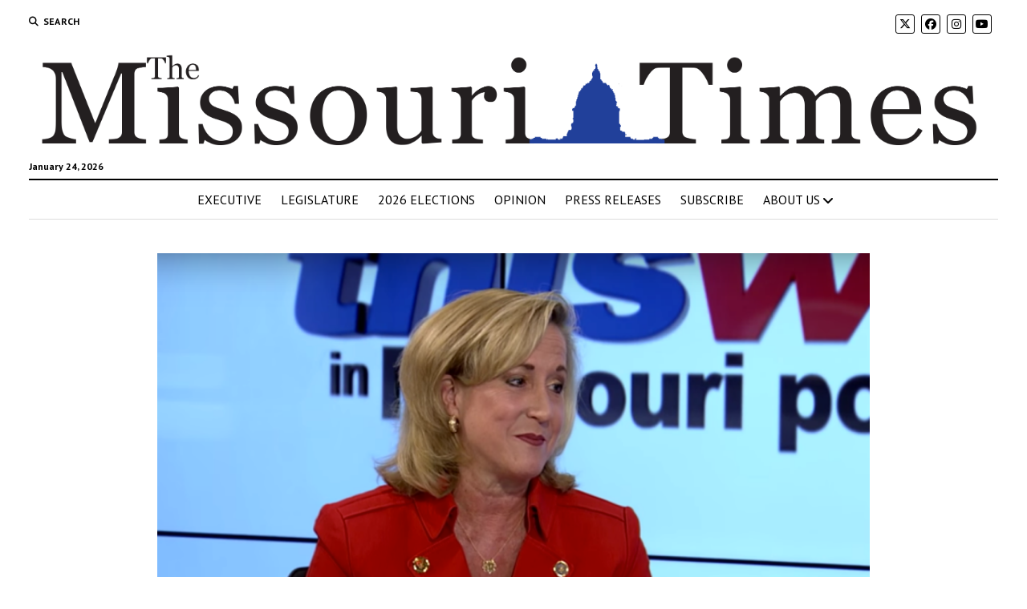

--- FILE ---
content_type: text/html; charset=UTF-8
request_url: https://themissouritimes.com/wagner-seeks-to-expand-federal-homeless-program-to-help-domestic-violence-victims/
body_size: 28574
content:
<!DOCTYPE html>

<html lang="en">

<head>
	<meta name='robots' content='index, follow, max-image-preview:large, max-snippet:-1, max-video-preview:-1' />
<meta charset="UTF-8" />
<meta name="viewport" content="width=device-width, initial-scale=1" />
<meta name="template" content="Mission News 1.65" />

	<!-- This site is optimized with the Yoast SEO plugin v26.8 - https://yoast.com/product/yoast-seo-wordpress/ -->
	<title>Wagner seeks to expand federal homeless program to help domestic violence victims</title>
	<meta name="description" content="Funds for a federal program targeting homelessness could be directed toward domestic violence shelters under a Congresswoman Ann Wagner bill." />
	<link rel="canonical" href="https://themissouritimes.com/wagner-seeks-to-expand-federal-homeless-program-to-help-domestic-violence-victims/" />
	<meta property="og:locale" content="en_US" />
	<meta property="og:type" content="article" />
	<meta property="og:title" content="Wagner seeks to expand federal homeless program to help domestic violence victims" />
	<meta property="og:description" content="Funds for a federal program targeting homelessness could be directed toward domestic violence shelters under a Congresswoman Ann Wagner bill." />
	<meta property="og:url" content="https://themissouritimes.com/wagner-seeks-to-expand-federal-homeless-program-to-help-domestic-violence-victims/" />
	<meta property="og:site_name" content="The Missouri Times" />
	<meta property="article:publisher" content="https://www.facebook.com/themissouritimes/" />
	<meta property="article:published_time" content="2021-10-29T19:36:15+00:00" />
	<meta property="article:modified_time" content="2021-10-29T19:40:03+00:00" />
	<meta property="og:image" content="https://themissouritimes.com/wp-content/uploads/2016/05/Screen-Shot-2016-05-28-at-10.04.24-AM-e1464449055188.png" />
	<meta property="og:image:width" content="800" />
	<meta property="og:image:height" content="550" />
	<meta property="og:image:type" content="image/png" />
	<meta name="author" content="Kaitlyn Schallhorn" />
	<meta name="twitter:card" content="summary_large_image" />
	<meta name="twitter:title" content="Wagner seeks to expand federal homeless program to help domestic violence victims" />
	<meta name="twitter:description" content="Funds for a federal program targeting homelessness could be directed toward domestic violence shelters under a Congresswoman Ann Wagner bill." />
	<meta name="twitter:image" content="https://themissouritimes.com/wp-content/uploads/2016/05/Screen-Shot-2016-05-28-at-10.04.24-AM-e1464449055188.png" />
	<meta name="twitter:creator" content="@missouritimes" />
	<meta name="twitter:site" content="@missouritimes" />
	<meta name="twitter:label1" content="Written by" />
	<meta name="twitter:data1" content="Kaitlyn Schallhorn" />
	<meta name="twitter:label2" content="Est. reading time" />
	<meta name="twitter:data2" content="4 minutes" />
	<script type="application/ld+json" class="yoast-schema-graph">{"@context":"https://schema.org","@graph":[{"@type":"Article","@id":"https://themissouritimes.com/wagner-seeks-to-expand-federal-homeless-program-to-help-domestic-violence-victims/#article","isPartOf":{"@id":"https://themissouritimes.com/wagner-seeks-to-expand-federal-homeless-program-to-help-domestic-violence-victims/"},"author":{"name":"Kaitlyn Schallhorn","@id":"https://themissouritimes.com/#/schema/person/5078de66b6f1ada544c4858b2c08eb1b"},"headline":"Wagner seeks to expand federal homeless program to help domestic violence victims","datePublished":"2021-10-29T19:36:15+00:00","dateModified":"2021-10-29T19:40:03+00:00","mainEntityOfPage":{"@id":"https://themissouritimes.com/wagner-seeks-to-expand-federal-homeless-program-to-help-domestic-violence-victims/"},"wordCount":761,"publisher":{"@id":"https://themissouritimes.com/#organization"},"image":{"@id":"https://themissouritimes.com/wagner-seeks-to-expand-federal-homeless-program-to-help-domestic-violence-victims/#primaryimage"},"thumbnailUrl":"https://themissouritimes.com/wp-content/uploads/2016/05/Screen-Shot-2016-05-28-at-10.04.24-AM-e1464449055188.png","keywords":["Ann Wagner","Department of Housing and Urban Development","domestic violence","HEALS Act","homeless","HUD","Tom O’Halleran"],"articleSection":["Congress","Coronavirus","Featured","Health","Housing","Humanities and Emerging Issues","motimesblog.com","Public Safety and Health","Social Services","Tax Credits","U.S. House of Representatives","Washington"],"inLanguage":"en"},{"@type":"WebPage","@id":"https://themissouritimes.com/wagner-seeks-to-expand-federal-homeless-program-to-help-domestic-violence-victims/","url":"https://themissouritimes.com/wagner-seeks-to-expand-federal-homeless-program-to-help-domestic-violence-victims/","name":"Wagner seeks to expand federal homeless program to help domestic violence victims","isPartOf":{"@id":"https://themissouritimes.com/#website"},"primaryImageOfPage":{"@id":"https://themissouritimes.com/wagner-seeks-to-expand-federal-homeless-program-to-help-domestic-violence-victims/#primaryimage"},"image":{"@id":"https://themissouritimes.com/wagner-seeks-to-expand-federal-homeless-program-to-help-domestic-violence-victims/#primaryimage"},"thumbnailUrl":"https://themissouritimes.com/wp-content/uploads/2016/05/Screen-Shot-2016-05-28-at-10.04.24-AM-e1464449055188.png","datePublished":"2021-10-29T19:36:15+00:00","dateModified":"2021-10-29T19:40:03+00:00","description":"Funds for a federal program targeting homelessness could be directed toward domestic violence shelters under a Congresswoman Ann Wagner bill.","breadcrumb":{"@id":"https://themissouritimes.com/wagner-seeks-to-expand-federal-homeless-program-to-help-domestic-violence-victims/#breadcrumb"},"inLanguage":"en","potentialAction":[{"@type":"ReadAction","target":["https://themissouritimes.com/wagner-seeks-to-expand-federal-homeless-program-to-help-domestic-violence-victims/"]}]},{"@type":"ImageObject","inLanguage":"en","@id":"https://themissouritimes.com/wagner-seeks-to-expand-federal-homeless-program-to-help-domestic-violence-victims/#primaryimage","url":"https://themissouritimes.com/wp-content/uploads/2016/05/Screen-Shot-2016-05-28-at-10.04.24-AM-e1464449055188.png","contentUrl":"https://themissouritimes.com/wp-content/uploads/2016/05/Screen-Shot-2016-05-28-at-10.04.24-AM-e1464449055188.png","width":800,"height":550},{"@type":"BreadcrumbList","@id":"https://themissouritimes.com/wagner-seeks-to-expand-federal-homeless-program-to-help-domestic-violence-victims/#breadcrumb","itemListElement":[{"@type":"ListItem","position":1,"name":"Home","item":"https://themissouritimes.com/"},{"@type":"ListItem","position":2,"name":"News","item":"https://themissouritimes.com/news/"},{"@type":"ListItem","position":3,"name":"Wagner seeks to expand federal homeless program to help domestic violence victims"}]},{"@type":"WebSite","@id":"https://themissouritimes.com/#website","url":"https://themissouritimes.com/","name":"The Missouri Times","description":"Missouri's leading political source.","publisher":{"@id":"https://themissouritimes.com/#organization"},"potentialAction":[{"@type":"SearchAction","target":{"@type":"EntryPoint","urlTemplate":"https://themissouritimes.com/?s={search_term_string}"},"query-input":{"@type":"PropertyValueSpecification","valueRequired":true,"valueName":"search_term_string"}}],"inLanguage":"en"},{"@type":"Organization","@id":"https://themissouritimes.com/#organization","name":"The Missouri Times","url":"https://themissouritimes.com/","logo":{"@type":"ImageObject","inLanguage":"en","@id":"https://themissouritimes.com/#/schema/logo/image/","url":"https://themissouritimes.com/wp-content/uploads/2019/04/cropped-LOGO-2018-1-18.png","contentUrl":"https://themissouritimes.com/wp-content/uploads/2019/04/cropped-LOGO-2018-1-18.png","width":3166,"height":367,"caption":"The Missouri Times"},"image":{"@id":"https://themissouritimes.com/#/schema/logo/image/"},"sameAs":["https://www.facebook.com/themissouritimes/","https://x.com/missouritimes"]},{"@type":"Person","@id":"https://themissouritimes.com/#/schema/person/5078de66b6f1ada544c4858b2c08eb1b","name":"Kaitlyn Schallhorn","image":{"@type":"ImageObject","inLanguage":"en","@id":"https://themissouritimes.com/#/schema/person/image/","url":"https://secure.gravatar.com/avatar/2a19893e5c7c02c3dec920699f04d45477a377dd9c4972f8dc5a2e601282c818?s=96&d=mm&r=g","contentUrl":"https://secure.gravatar.com/avatar/2a19893e5c7c02c3dec920699f04d45477a377dd9c4972f8dc5a2e601282c818?s=96&d=mm&r=g","caption":"Kaitlyn Schallhorn"},"description":"Kaitlyn Schallhorn was the editor in chief of The Missouri Times from 2020-2022. She joined the newspaper in early 2019 after working as a reporter for Fox News in New York City. Throughout her career, Kaitlyn has covered political campaigns across the U.S., including the 2016 presidential election, and humanitarian aid efforts in Africa and the Middle East. She is a native of Missouri who studied journalism at Winthrop University in South Carolina. She is also an alumna of the National Journalism Center in Washington, D.C. Contact Kaitlyn at kaitlyn@themissouritimes.com.","url":"https://themissouritimes.com/author/kaitlyn-schallhorn/"}]}</script>
	<!-- / Yoast SEO plugin. -->


<link rel='dns-prefetch' href='//secure.gravatar.com' />
<link rel='dns-prefetch' href='//stats.wp.com' />
<link rel='dns-prefetch' href='//fonts.googleapis.com' />
<link rel='dns-prefetch' href='//fonts.bunny.net' />
<link rel='dns-prefetch' href='//v0.wordpress.com' />
<link rel='dns-prefetch' href='//widgets.wp.com' />
<link rel='dns-prefetch' href='//s0.wp.com' />
<link rel='dns-prefetch' href='//0.gravatar.com' />
<link rel='dns-prefetch' href='//1.gravatar.com' />
<link rel='dns-prefetch' href='//2.gravatar.com' />
<link rel='dns-prefetch' href='//jetpack.wordpress.com' />
<link rel='dns-prefetch' href='//public-api.wordpress.com' />
<link rel='preconnect' href='//c0.wp.com' />
<link rel="alternate" type="application/rss+xml" title="The Missouri Times &raquo; Feed" href="https://themissouritimes.com/feed/" />
<link rel="alternate" type="application/rss+xml" title="The Missouri Times &raquo; Comments Feed" href="https://themissouritimes.com/comments/feed/" />
<script type="text/javascript" id="wpp-js" src="https://themissouritimes.com/wp-content/plugins/wordpress-popular-posts/assets/js/wpp.min.js?ver=7.3.6" data-sampling="0" data-sampling-rate="100" data-api-url="https://themissouritimes.com/wp-json/wordpress-popular-posts" data-post-id="74301" data-token="ffbf57b21e" data-lang="0" data-debug="0"></script>
<link rel="alternate" title="oEmbed (JSON)" type="application/json+oembed" href="https://themissouritimes.com/wp-json/oembed/1.0/embed?url=https%3A%2F%2Fthemissouritimes.com%2Fwagner-seeks-to-expand-federal-homeless-program-to-help-domestic-violence-victims%2F" />
<link rel="alternate" title="oEmbed (XML)" type="text/xml+oembed" href="https://themissouritimes.com/wp-json/oembed/1.0/embed?url=https%3A%2F%2Fthemissouritimes.com%2Fwagner-seeks-to-expand-federal-homeless-program-to-help-domestic-violence-victims%2F&#038;format=xml" />
<style id='wp-img-auto-sizes-contain-inline-css' type='text/css'>
img:is([sizes=auto i],[sizes^="auto," i]){contain-intrinsic-size:3000px 1500px}
/*# sourceURL=wp-img-auto-sizes-contain-inline-css */
</style>
<link rel='stylesheet' id='atomic-blocks-fontawesome-css' href='https://themissouritimes.com/wp-content/plugins/atomic-blocks/dist/assets/fontawesome/css/all.min.css?ver=1603925841' type='text/css' media='all' />
<style id='wp-emoji-styles-inline-css' type='text/css'>

	img.wp-smiley, img.emoji {
		display: inline !important;
		border: none !important;
		box-shadow: none !important;
		height: 1em !important;
		width: 1em !important;
		margin: 0 0.07em !important;
		vertical-align: -0.1em !important;
		background: none !important;
		padding: 0 !important;
	}
/*# sourceURL=wp-emoji-styles-inline-css */
</style>
<style id='wp-block-library-inline-css' type='text/css'>
:root{--wp-block-synced-color:#7a00df;--wp-block-synced-color--rgb:122,0,223;--wp-bound-block-color:var(--wp-block-synced-color);--wp-editor-canvas-background:#ddd;--wp-admin-theme-color:#007cba;--wp-admin-theme-color--rgb:0,124,186;--wp-admin-theme-color-darker-10:#006ba1;--wp-admin-theme-color-darker-10--rgb:0,107,160.5;--wp-admin-theme-color-darker-20:#005a87;--wp-admin-theme-color-darker-20--rgb:0,90,135;--wp-admin-border-width-focus:2px}@media (min-resolution:192dpi){:root{--wp-admin-border-width-focus:1.5px}}.wp-element-button{cursor:pointer}:root .has-very-light-gray-background-color{background-color:#eee}:root .has-very-dark-gray-background-color{background-color:#313131}:root .has-very-light-gray-color{color:#eee}:root .has-very-dark-gray-color{color:#313131}:root .has-vivid-green-cyan-to-vivid-cyan-blue-gradient-background{background:linear-gradient(135deg,#00d084,#0693e3)}:root .has-purple-crush-gradient-background{background:linear-gradient(135deg,#34e2e4,#4721fb 50%,#ab1dfe)}:root .has-hazy-dawn-gradient-background{background:linear-gradient(135deg,#faaca8,#dad0ec)}:root .has-subdued-olive-gradient-background{background:linear-gradient(135deg,#fafae1,#67a671)}:root .has-atomic-cream-gradient-background{background:linear-gradient(135deg,#fdd79a,#004a59)}:root .has-nightshade-gradient-background{background:linear-gradient(135deg,#330968,#31cdcf)}:root .has-midnight-gradient-background{background:linear-gradient(135deg,#020381,#2874fc)}:root{--wp--preset--font-size--normal:16px;--wp--preset--font-size--huge:42px}.has-regular-font-size{font-size:1em}.has-larger-font-size{font-size:2.625em}.has-normal-font-size{font-size:var(--wp--preset--font-size--normal)}.has-huge-font-size{font-size:var(--wp--preset--font-size--huge)}.has-text-align-center{text-align:center}.has-text-align-left{text-align:left}.has-text-align-right{text-align:right}.has-fit-text{white-space:nowrap!important}#end-resizable-editor-section{display:none}.aligncenter{clear:both}.items-justified-left{justify-content:flex-start}.items-justified-center{justify-content:center}.items-justified-right{justify-content:flex-end}.items-justified-space-between{justify-content:space-between}.screen-reader-text{border:0;clip-path:inset(50%);height:1px;margin:-1px;overflow:hidden;padding:0;position:absolute;width:1px;word-wrap:normal!important}.screen-reader-text:focus{background-color:#ddd;clip-path:none;color:#444;display:block;font-size:1em;height:auto;left:5px;line-height:normal;padding:15px 23px 14px;text-decoration:none;top:5px;width:auto;z-index:100000}html :where(.has-border-color){border-style:solid}html :where([style*=border-top-color]){border-top-style:solid}html :where([style*=border-right-color]){border-right-style:solid}html :where([style*=border-bottom-color]){border-bottom-style:solid}html :where([style*=border-left-color]){border-left-style:solid}html :where([style*=border-width]){border-style:solid}html :where([style*=border-top-width]){border-top-style:solid}html :where([style*=border-right-width]){border-right-style:solid}html :where([style*=border-bottom-width]){border-bottom-style:solid}html :where([style*=border-left-width]){border-left-style:solid}html :where(img[class*=wp-image-]){height:auto;max-width:100%}:where(figure){margin:0 0 1em}html :where(.is-position-sticky){--wp-admin--admin-bar--position-offset:var(--wp-admin--admin-bar--height,0px)}@media screen and (max-width:600px){html :where(.is-position-sticky){--wp-admin--admin-bar--position-offset:0px}}

/*# sourceURL=wp-block-library-inline-css */
</style><style id='global-styles-inline-css' type='text/css'>
:root{--wp--preset--aspect-ratio--square: 1;--wp--preset--aspect-ratio--4-3: 4/3;--wp--preset--aspect-ratio--3-4: 3/4;--wp--preset--aspect-ratio--3-2: 3/2;--wp--preset--aspect-ratio--2-3: 2/3;--wp--preset--aspect-ratio--16-9: 16/9;--wp--preset--aspect-ratio--9-16: 9/16;--wp--preset--color--black: #000000;--wp--preset--color--cyan-bluish-gray: #abb8c3;--wp--preset--color--white: #ffffff;--wp--preset--color--pale-pink: #f78da7;--wp--preset--color--vivid-red: #cf2e2e;--wp--preset--color--luminous-vivid-orange: #ff6900;--wp--preset--color--luminous-vivid-amber: #fcb900;--wp--preset--color--light-green-cyan: #7bdcb5;--wp--preset--color--vivid-green-cyan: #00d084;--wp--preset--color--pale-cyan-blue: #8ed1fc;--wp--preset--color--vivid-cyan-blue: #0693e3;--wp--preset--color--vivid-purple: #9b51e0;--wp--preset--gradient--vivid-cyan-blue-to-vivid-purple: linear-gradient(135deg,rgb(6,147,227) 0%,rgb(155,81,224) 100%);--wp--preset--gradient--light-green-cyan-to-vivid-green-cyan: linear-gradient(135deg,rgb(122,220,180) 0%,rgb(0,208,130) 100%);--wp--preset--gradient--luminous-vivid-amber-to-luminous-vivid-orange: linear-gradient(135deg,rgb(252,185,0) 0%,rgb(255,105,0) 100%);--wp--preset--gradient--luminous-vivid-orange-to-vivid-red: linear-gradient(135deg,rgb(255,105,0) 0%,rgb(207,46,46) 100%);--wp--preset--gradient--very-light-gray-to-cyan-bluish-gray: linear-gradient(135deg,rgb(238,238,238) 0%,rgb(169,184,195) 100%);--wp--preset--gradient--cool-to-warm-spectrum: linear-gradient(135deg,rgb(74,234,220) 0%,rgb(151,120,209) 20%,rgb(207,42,186) 40%,rgb(238,44,130) 60%,rgb(251,105,98) 80%,rgb(254,248,76) 100%);--wp--preset--gradient--blush-light-purple: linear-gradient(135deg,rgb(255,206,236) 0%,rgb(152,150,240) 100%);--wp--preset--gradient--blush-bordeaux: linear-gradient(135deg,rgb(254,205,165) 0%,rgb(254,45,45) 50%,rgb(107,0,62) 100%);--wp--preset--gradient--luminous-dusk: linear-gradient(135deg,rgb(255,203,112) 0%,rgb(199,81,192) 50%,rgb(65,88,208) 100%);--wp--preset--gradient--pale-ocean: linear-gradient(135deg,rgb(255,245,203) 0%,rgb(182,227,212) 50%,rgb(51,167,181) 100%);--wp--preset--gradient--electric-grass: linear-gradient(135deg,rgb(202,248,128) 0%,rgb(113,206,126) 100%);--wp--preset--gradient--midnight: linear-gradient(135deg,rgb(2,3,129) 0%,rgb(40,116,252) 100%);--wp--preset--font-size--small: 12px;--wp--preset--font-size--medium: 20px;--wp--preset--font-size--large: 21px;--wp--preset--font-size--x-large: 42px;--wp--preset--font-size--regular: 16px;--wp--preset--font-size--larger: 28px;--wp--preset--spacing--20: 0.44rem;--wp--preset--spacing--30: 0.67rem;--wp--preset--spacing--40: 1rem;--wp--preset--spacing--50: 1.5rem;--wp--preset--spacing--60: 2.25rem;--wp--preset--spacing--70: 3.38rem;--wp--preset--spacing--80: 5.06rem;--wp--preset--shadow--natural: 6px 6px 9px rgba(0, 0, 0, 0.2);--wp--preset--shadow--deep: 12px 12px 50px rgba(0, 0, 0, 0.4);--wp--preset--shadow--sharp: 6px 6px 0px rgba(0, 0, 0, 0.2);--wp--preset--shadow--outlined: 6px 6px 0px -3px rgb(255, 255, 255), 6px 6px rgb(0, 0, 0);--wp--preset--shadow--crisp: 6px 6px 0px rgb(0, 0, 0);}:where(.is-layout-flex){gap: 0.5em;}:where(.is-layout-grid){gap: 0.5em;}body .is-layout-flex{display: flex;}.is-layout-flex{flex-wrap: wrap;align-items: center;}.is-layout-flex > :is(*, div){margin: 0;}body .is-layout-grid{display: grid;}.is-layout-grid > :is(*, div){margin: 0;}:where(.wp-block-columns.is-layout-flex){gap: 2em;}:where(.wp-block-columns.is-layout-grid){gap: 2em;}:where(.wp-block-post-template.is-layout-flex){gap: 1.25em;}:where(.wp-block-post-template.is-layout-grid){gap: 1.25em;}.has-black-color{color: var(--wp--preset--color--black) !important;}.has-cyan-bluish-gray-color{color: var(--wp--preset--color--cyan-bluish-gray) !important;}.has-white-color{color: var(--wp--preset--color--white) !important;}.has-pale-pink-color{color: var(--wp--preset--color--pale-pink) !important;}.has-vivid-red-color{color: var(--wp--preset--color--vivid-red) !important;}.has-luminous-vivid-orange-color{color: var(--wp--preset--color--luminous-vivid-orange) !important;}.has-luminous-vivid-amber-color{color: var(--wp--preset--color--luminous-vivid-amber) !important;}.has-light-green-cyan-color{color: var(--wp--preset--color--light-green-cyan) !important;}.has-vivid-green-cyan-color{color: var(--wp--preset--color--vivid-green-cyan) !important;}.has-pale-cyan-blue-color{color: var(--wp--preset--color--pale-cyan-blue) !important;}.has-vivid-cyan-blue-color{color: var(--wp--preset--color--vivid-cyan-blue) !important;}.has-vivid-purple-color{color: var(--wp--preset--color--vivid-purple) !important;}.has-black-background-color{background-color: var(--wp--preset--color--black) !important;}.has-cyan-bluish-gray-background-color{background-color: var(--wp--preset--color--cyan-bluish-gray) !important;}.has-white-background-color{background-color: var(--wp--preset--color--white) !important;}.has-pale-pink-background-color{background-color: var(--wp--preset--color--pale-pink) !important;}.has-vivid-red-background-color{background-color: var(--wp--preset--color--vivid-red) !important;}.has-luminous-vivid-orange-background-color{background-color: var(--wp--preset--color--luminous-vivid-orange) !important;}.has-luminous-vivid-amber-background-color{background-color: var(--wp--preset--color--luminous-vivid-amber) !important;}.has-light-green-cyan-background-color{background-color: var(--wp--preset--color--light-green-cyan) !important;}.has-vivid-green-cyan-background-color{background-color: var(--wp--preset--color--vivid-green-cyan) !important;}.has-pale-cyan-blue-background-color{background-color: var(--wp--preset--color--pale-cyan-blue) !important;}.has-vivid-cyan-blue-background-color{background-color: var(--wp--preset--color--vivid-cyan-blue) !important;}.has-vivid-purple-background-color{background-color: var(--wp--preset--color--vivid-purple) !important;}.has-black-border-color{border-color: var(--wp--preset--color--black) !important;}.has-cyan-bluish-gray-border-color{border-color: var(--wp--preset--color--cyan-bluish-gray) !important;}.has-white-border-color{border-color: var(--wp--preset--color--white) !important;}.has-pale-pink-border-color{border-color: var(--wp--preset--color--pale-pink) !important;}.has-vivid-red-border-color{border-color: var(--wp--preset--color--vivid-red) !important;}.has-luminous-vivid-orange-border-color{border-color: var(--wp--preset--color--luminous-vivid-orange) !important;}.has-luminous-vivid-amber-border-color{border-color: var(--wp--preset--color--luminous-vivid-amber) !important;}.has-light-green-cyan-border-color{border-color: var(--wp--preset--color--light-green-cyan) !important;}.has-vivid-green-cyan-border-color{border-color: var(--wp--preset--color--vivid-green-cyan) !important;}.has-pale-cyan-blue-border-color{border-color: var(--wp--preset--color--pale-cyan-blue) !important;}.has-vivid-cyan-blue-border-color{border-color: var(--wp--preset--color--vivid-cyan-blue) !important;}.has-vivid-purple-border-color{border-color: var(--wp--preset--color--vivid-purple) !important;}.has-vivid-cyan-blue-to-vivid-purple-gradient-background{background: var(--wp--preset--gradient--vivid-cyan-blue-to-vivid-purple) !important;}.has-light-green-cyan-to-vivid-green-cyan-gradient-background{background: var(--wp--preset--gradient--light-green-cyan-to-vivid-green-cyan) !important;}.has-luminous-vivid-amber-to-luminous-vivid-orange-gradient-background{background: var(--wp--preset--gradient--luminous-vivid-amber-to-luminous-vivid-orange) !important;}.has-luminous-vivid-orange-to-vivid-red-gradient-background{background: var(--wp--preset--gradient--luminous-vivid-orange-to-vivid-red) !important;}.has-very-light-gray-to-cyan-bluish-gray-gradient-background{background: var(--wp--preset--gradient--very-light-gray-to-cyan-bluish-gray) !important;}.has-cool-to-warm-spectrum-gradient-background{background: var(--wp--preset--gradient--cool-to-warm-spectrum) !important;}.has-blush-light-purple-gradient-background{background: var(--wp--preset--gradient--blush-light-purple) !important;}.has-blush-bordeaux-gradient-background{background: var(--wp--preset--gradient--blush-bordeaux) !important;}.has-luminous-dusk-gradient-background{background: var(--wp--preset--gradient--luminous-dusk) !important;}.has-pale-ocean-gradient-background{background: var(--wp--preset--gradient--pale-ocean) !important;}.has-electric-grass-gradient-background{background: var(--wp--preset--gradient--electric-grass) !important;}.has-midnight-gradient-background{background: var(--wp--preset--gradient--midnight) !important;}.has-small-font-size{font-size: var(--wp--preset--font-size--small) !important;}.has-medium-font-size{font-size: var(--wp--preset--font-size--medium) !important;}.has-large-font-size{font-size: var(--wp--preset--font-size--large) !important;}.has-x-large-font-size{font-size: var(--wp--preset--font-size--x-large) !important;}
/*# sourceURL=global-styles-inline-css */
</style>

<style id='classic-theme-styles-inline-css' type='text/css'>
/*! This file is auto-generated */
.wp-block-button__link{color:#fff;background-color:#32373c;border-radius:9999px;box-shadow:none;text-decoration:none;padding:calc(.667em + 2px) calc(1.333em + 2px);font-size:1.125em}.wp-block-file__button{background:#32373c;color:#fff;text-decoration:none}
/*# sourceURL=/wp-includes/css/classic-themes.min.css */
</style>
<link rel='stylesheet' id='awsm-ead-public-css' href='https://themissouritimes.com/wp-content/plugins/embed-any-document/css/embed-public.min.css?ver=2.7.12' type='text/css' media='all' />
<link rel='stylesheet' id='ctf_styles-css' href='https://themissouritimes.com/wp-content/plugins/custom-twitter-feeds/css/ctf-styles.min.css?ver=2.3.1' type='text/css' media='all' />
<link rel='stylesheet' id='perfect-pullquotes-styles-css' href='https://themissouritimes.com/wp-content/plugins/perfect-pullquotes/perfect-pullquotes.css?ver=1.7.5' type='text/css' media='all' />
<link rel='stylesheet' id='bplugins-plyrio-css' href='https://themissouritimes.com/wp-content/plugins/super-video-player/public/css/player-style.css?ver=1.8.7' type='text/css' media='all' />
<link rel='stylesheet' id='zurlcustom-style-css' href='https://themissouritimes.com/wp-content/plugins/z-url-preview/zurlplugin.css?ver=6.9' type='text/css' media='all' />
<style id='zurlcustom-style-inline-css' type='text/css'>
#at_zurlpreview img {
				width: 100%;
				max-width:100%;
 			}
/*# sourceURL=zurlcustom-style-inline-css */
</style>
<link rel='stylesheet' id='wordpress-popular-posts-css-css' href='https://themissouritimes.com/wp-content/plugins/wordpress-popular-posts/assets/css/wpp.css?ver=7.3.6' type='text/css' media='all' />
<link rel='stylesheet' id='ct-mission-news-google-fonts-css' href='//fonts.googleapis.com/css?family=Abril+Fatface%7CPT+Sans%3A400%2C700%7CPT+Serif%3A400%2C400i%2C700%2C700i&#038;subset=latin%2Clatin-ext&#038;display=swap&#038;ver=6.9' type='text/css' media='all' />
<link rel='stylesheet' id='ct-mission-news-font-awesome-css' href='https://themissouritimes.com/wp-content/themes/mission-news/assets/font-awesome/css/all.min.css?ver=6.9' type='text/css' media='all' />
<link rel='stylesheet' id='ct-mission-news-style-css' href='https://themissouritimes.com/wp-content/themes/mission-news/style.css?ver=6.9' type='text/css' media='all' />
<style id='ct-mission-news-style-inline-css' type='text/css'>
.widget-area-above-main {text-align: left;}.widget-area-after-page {text-align: left;}
/*# sourceURL=ct-mission-news-style-inline-css */
</style>
<link rel='stylesheet' id='jetpack_likes-css' href='https://c0.wp.com/p/jetpack/15.4/modules/likes/style.css' type='text/css' media='all' />
<link rel='stylesheet' id='tablepress-default-css' href='https://themissouritimes.com/wp-content/plugins/tablepress/css/build/default.css?ver=3.2.6' type='text/css' media='all' />
<link rel='stylesheet' id='sab-font-css' href='https://fonts.bunny.net/css?family=Oswald:400,700,400italic,700italic&#038;subset=latin' type='text/css' media='all' />
<link rel='stylesheet' id='sharedaddy-css' href='https://c0.wp.com/p/jetpack/15.4/modules/sharedaddy/sharing.css' type='text/css' media='all' />
<link rel='stylesheet' id='social-logos-css' href='https://c0.wp.com/p/jetpack/15.4/_inc/social-logos/social-logos.min.css' type='text/css' media='all' />
<script type="text/javascript" src="https://c0.wp.com/c/6.9/wp-includes/js/jquery/jquery.min.js" id="jquery-core-js"></script>
<script type="text/javascript" src="https://c0.wp.com/c/6.9/wp-includes/js/jquery/jquery-migrate.min.js" id="jquery-migrate-js"></script>
<script type="text/javascript" src="https://themissouritimes.com/wp-content/plugins/super-video-player/public/js/super-video.js?ver=1.8.7" id="bplugins-plyrio-js"></script>
<link rel="https://api.w.org/" href="https://themissouritimes.com/wp-json/" /><link rel="alternate" title="JSON" type="application/json" href="https://themissouritimes.com/wp-json/wp/v2/posts/74301" /><link rel="EditURI" type="application/rsd+xml" title="RSD" href="https://themissouritimes.com/xmlrpc.php?rsd" />
<meta name="generator" content="WordPress 6.9" />
<meta name="generator" content="Seriously Simple Podcasting 3.14.2" />
<link rel='shortlink' href='https://wp.me/p38Eid-jkp' />

<!-- This site is using AdRotate v5.17.1 to display their advertisements - https://ajdg.solutions/ -->
<!-- AdRotate CSS -->
<style type="text/css" media="screen">
	.g { margin:0px; padding:0px; overflow:hidden; line-height:1; zoom:1; }
	.g img { height:auto; }
	.g-col { position:relative; float:left; }
	.g-col:first-child { margin-left: 0; }
	.g-col:last-child { margin-right: 0; }
	@media only screen and (max-width: 480px) {
		.g-col, .g-dyn, .g-single { width:100%; margin-left:0; margin-right:0; }
	}
</style>
<!-- /AdRotate CSS -->


<link rel="alternate" type="application/rss+xml" title="Podcast RSS feed" href="https://themissouritimes.com/feed/podcast" />

	<style>img#wpstats{display:none}</style>
		            <style id="wpp-loading-animation-styles">@-webkit-keyframes bgslide{from{background-position-x:0}to{background-position-x:-200%}}@keyframes bgslide{from{background-position-x:0}to{background-position-x:-200%}}.wpp-widget-block-placeholder,.wpp-shortcode-placeholder{margin:0 auto;width:60px;height:3px;background:#dd3737;background:linear-gradient(90deg,#dd3737 0%,#571313 10%,#dd3737 100%);background-size:200% auto;border-radius:3px;-webkit-animation:bgslide 1s infinite linear;animation:bgslide 1s infinite linear}</style>
            <meta name="generator" content="Powered by WPBakery Page Builder - drag and drop page builder for WordPress."/>
<!--[if lte IE 9]><link rel="stylesheet" type="text/css" href="https://themissouritimes.com/wp-content/plugins/js_composer/assets/css/vc_lte_ie9.min.css" media="screen"><![endif]-->      <meta name="onesignal" content="wordpress-plugin"/>
            <script>

      window.OneSignalDeferred = window.OneSignalDeferred || [];

      OneSignalDeferred.push(function(OneSignal) {
        var oneSignal_options = {};
        window._oneSignalInitOptions = oneSignal_options;

        oneSignal_options['serviceWorkerParam'] = { scope: '/' };
oneSignal_options['serviceWorkerPath'] = 'OneSignalSDKWorker.js.php';

        OneSignal.Notifications.setDefaultUrl("https://themissouritimes.com");

        oneSignal_options['wordpress'] = true;
oneSignal_options['appId'] = '9ed52c32-96b7-4682-b13d-1411e2cd96dc';
oneSignal_options['allowLocalhostAsSecureOrigin'] = true;
oneSignal_options['welcomeNotification'] = { };
oneSignal_options['welcomeNotification']['title'] = "";
oneSignal_options['welcomeNotification']['message'] = "Thank you for reading the Missouri Times.";
oneSignal_options['path'] = "https://themissouritimes.com/wp-content/plugins/onesignal-free-web-push-notifications/sdk_files/";
oneSignal_options['safari_web_id'] = "web.onesignal.auto.37bbdda8-1be5-416a-8d2a-3d51b0669a43";
oneSignal_options['promptOptions'] = { };
              OneSignal.init(window._oneSignalInitOptions);
              OneSignal.Slidedown.promptPush()      });

      function documentInitOneSignal() {
        var oneSignal_elements = document.getElementsByClassName("OneSignal-prompt");

        var oneSignalLinkClickHandler = function(event) { OneSignal.Notifications.requestPermission(); event.preventDefault(); };        for(var i = 0; i < oneSignal_elements.length; i++)
          oneSignal_elements[i].addEventListener('click', oneSignalLinkClickHandler, false);
      }

      if (document.readyState === 'complete') {
           documentInitOneSignal();
      }
      else {
           window.addEventListener("load", function(event){
               documentInitOneSignal();
          });
      }
    </script>
<style type="text/css">.saboxplugin-wrap{-webkit-box-sizing:border-box;-moz-box-sizing:border-box;-ms-box-sizing:border-box;box-sizing:border-box;border:1px solid #eee;width:100%;clear:both;display:block;overflow:hidden;word-wrap:break-word;position:relative}.saboxplugin-wrap .saboxplugin-gravatar{float:left;padding:0 20px 20px 20px}.saboxplugin-wrap .saboxplugin-gravatar img{max-width:100px;height:auto;border-radius:0;}.saboxplugin-wrap .saboxplugin-authorname{font-size:18px;line-height:1;margin:20px 0 0 20px;display:block}.saboxplugin-wrap .saboxplugin-authorname a{text-decoration:none}.saboxplugin-wrap .saboxplugin-authorname a:focus{outline:0}.saboxplugin-wrap .saboxplugin-desc{display:block;margin:5px 20px}.saboxplugin-wrap .saboxplugin-desc a{text-decoration:underline}.saboxplugin-wrap .saboxplugin-desc p{margin:5px 0 12px}.saboxplugin-wrap .saboxplugin-web{margin:0 20px 15px;text-align:left}.saboxplugin-wrap .sab-web-position{text-align:right}.saboxplugin-wrap .saboxplugin-web a{color:#ccc;text-decoration:none}.saboxplugin-wrap .saboxplugin-socials{position:relative;display:block;background:#fcfcfc;padding:5px;border-top:1px solid #eee}.saboxplugin-wrap .saboxplugin-socials a svg{width:20px;height:20px}.saboxplugin-wrap .saboxplugin-socials a svg .st2{fill:#fff; transform-origin:center center;}.saboxplugin-wrap .saboxplugin-socials a svg .st1{fill:rgba(0,0,0,.3)}.saboxplugin-wrap .saboxplugin-socials a:hover{opacity:.8;-webkit-transition:opacity .4s;-moz-transition:opacity .4s;-o-transition:opacity .4s;transition:opacity .4s;box-shadow:none!important;-webkit-box-shadow:none!important}.saboxplugin-wrap .saboxplugin-socials .saboxplugin-icon-color{box-shadow:none;padding:0;border:0;-webkit-transition:opacity .4s;-moz-transition:opacity .4s;-o-transition:opacity .4s;transition:opacity .4s;display:inline-block;color:#fff;font-size:0;text-decoration:inherit;margin:5px;-webkit-border-radius:0;-moz-border-radius:0;-ms-border-radius:0;-o-border-radius:0;border-radius:0;overflow:hidden}.saboxplugin-wrap .saboxplugin-socials .saboxplugin-icon-grey{text-decoration:inherit;box-shadow:none;position:relative;display:-moz-inline-stack;display:inline-block;vertical-align:middle;zoom:1;margin:10px 5px;color:#444;fill:#444}.clearfix:after,.clearfix:before{content:' ';display:table;line-height:0;clear:both}.ie7 .clearfix{zoom:1}.saboxplugin-socials.sabox-colored .saboxplugin-icon-color .sab-twitch{border-color:#38245c}.saboxplugin-socials.sabox-colored .saboxplugin-icon-color .sab-behance{border-color:#003eb0}.saboxplugin-socials.sabox-colored .saboxplugin-icon-color .sab-deviantart{border-color:#036824}.saboxplugin-socials.sabox-colored .saboxplugin-icon-color .sab-digg{border-color:#00327c}.saboxplugin-socials.sabox-colored .saboxplugin-icon-color .sab-dribbble{border-color:#ba1655}.saboxplugin-socials.sabox-colored .saboxplugin-icon-color .sab-facebook{border-color:#1e2e4f}.saboxplugin-socials.sabox-colored .saboxplugin-icon-color .sab-flickr{border-color:#003576}.saboxplugin-socials.sabox-colored .saboxplugin-icon-color .sab-github{border-color:#264874}.saboxplugin-socials.sabox-colored .saboxplugin-icon-color .sab-google{border-color:#0b51c5}.saboxplugin-socials.sabox-colored .saboxplugin-icon-color .sab-html5{border-color:#902e13}.saboxplugin-socials.sabox-colored .saboxplugin-icon-color .sab-instagram{border-color:#1630aa}.saboxplugin-socials.sabox-colored .saboxplugin-icon-color .sab-linkedin{border-color:#00344f}.saboxplugin-socials.sabox-colored .saboxplugin-icon-color .sab-pinterest{border-color:#5b040e}.saboxplugin-socials.sabox-colored .saboxplugin-icon-color .sab-reddit{border-color:#992900}.saboxplugin-socials.sabox-colored .saboxplugin-icon-color .sab-rss{border-color:#a43b0a}.saboxplugin-socials.sabox-colored .saboxplugin-icon-color .sab-sharethis{border-color:#5d8420}.saboxplugin-socials.sabox-colored .saboxplugin-icon-color .sab-soundcloud{border-color:#995200}.saboxplugin-socials.sabox-colored .saboxplugin-icon-color .sab-spotify{border-color:#0f612c}.saboxplugin-socials.sabox-colored .saboxplugin-icon-color .sab-stackoverflow{border-color:#a95009}.saboxplugin-socials.sabox-colored .saboxplugin-icon-color .sab-steam{border-color:#006388}.saboxplugin-socials.sabox-colored .saboxplugin-icon-color .sab-user_email{border-color:#b84e05}.saboxplugin-socials.sabox-colored .saboxplugin-icon-color .sab-tumblr{border-color:#10151b}.saboxplugin-socials.sabox-colored .saboxplugin-icon-color .sab-twitter{border-color:#0967a0}.saboxplugin-socials.sabox-colored .saboxplugin-icon-color .sab-vimeo{border-color:#0d7091}.saboxplugin-socials.sabox-colored .saboxplugin-icon-color .sab-windows{border-color:#003f71}.saboxplugin-socials.sabox-colored .saboxplugin-icon-color .sab-whatsapp{border-color:#003f71}.saboxplugin-socials.sabox-colored .saboxplugin-icon-color .sab-wordpress{border-color:#0f3647}.saboxplugin-socials.sabox-colored .saboxplugin-icon-color .sab-yahoo{border-color:#14002d}.saboxplugin-socials.sabox-colored .saboxplugin-icon-color .sab-youtube{border-color:#900}.saboxplugin-socials.sabox-colored .saboxplugin-icon-color .sab-xing{border-color:#000202}.saboxplugin-socials.sabox-colored .saboxplugin-icon-color .sab-mixcloud{border-color:#2475a0}.saboxplugin-socials.sabox-colored .saboxplugin-icon-color .sab-vk{border-color:#243549}.saboxplugin-socials.sabox-colored .saboxplugin-icon-color .sab-medium{border-color:#00452c}.saboxplugin-socials.sabox-colored .saboxplugin-icon-color .sab-quora{border-color:#420e00}.saboxplugin-socials.sabox-colored .saboxplugin-icon-color .sab-meetup{border-color:#9b181c}.saboxplugin-socials.sabox-colored .saboxplugin-icon-color .sab-goodreads{border-color:#000}.saboxplugin-socials.sabox-colored .saboxplugin-icon-color .sab-snapchat{border-color:#999700}.saboxplugin-socials.sabox-colored .saboxplugin-icon-color .sab-500px{border-color:#00557f}.saboxplugin-socials.sabox-colored .saboxplugin-icon-color .sab-mastodont{border-color:#185886}.sabox-plus-item{margin-bottom:20px}@media screen and (max-width:480px){.saboxplugin-wrap{text-align:center}.saboxplugin-wrap .saboxplugin-gravatar{float:none;padding:20px 0;text-align:center;margin:0 auto;display:block}.saboxplugin-wrap .saboxplugin-gravatar img{float:none;display:inline-block;display:-moz-inline-stack;vertical-align:middle;zoom:1}.saboxplugin-wrap .saboxplugin-desc{margin:0 10px 20px;text-align:center}.saboxplugin-wrap .saboxplugin-authorname{text-align:center;margin:10px 0 20px}}body .saboxplugin-authorname a,body .saboxplugin-authorname a:hover{box-shadow:none;-webkit-box-shadow:none}a.sab-profile-edit{font-size:16px!important;line-height:1!important}.sab-edit-settings a,a.sab-profile-edit{color:#0073aa!important;box-shadow:none!important;-webkit-box-shadow:none!important}.sab-edit-settings{margin-right:15px;position:absolute;right:0;z-index:2;bottom:10px;line-height:20px}.sab-edit-settings i{margin-left:5px}.saboxplugin-socials{line-height:1!important}.rtl .saboxplugin-wrap .saboxplugin-gravatar{float:right}.rtl .saboxplugin-wrap .saboxplugin-authorname{display:flex;align-items:center}.rtl .saboxplugin-wrap .saboxplugin-authorname .sab-profile-edit{margin-right:10px}.rtl .sab-edit-settings{right:auto;left:0}img.sab-custom-avatar{max-width:75px;}.saboxplugin-wrap {border-color:#000000;}.saboxplugin-wrap .saboxplugin-socials {border-color:#000000;}.saboxplugin-wrap .saboxplugin-authorname a,.saboxplugin-wrap .saboxplugin-authorname span {color:#011189;}.saboxplugin-wrap .saboxplugin-authorname {font-family:"Oswald";}.saboxplugin-wrap .saboxplugin-desc {font-family:None;}.saboxplugin-wrap {margin-top:10px; margin-bottom:45px; padding: 0px 0px }.saboxplugin-wrap .saboxplugin-authorname {font-size:16px; line-height:23px;}.saboxplugin-wrap .saboxplugin-desc p, .saboxplugin-wrap .saboxplugin-desc {font-size:14px !important; line-height:21px !important;}.saboxplugin-wrap .saboxplugin-web {font-size:12px;}.saboxplugin-wrap .saboxplugin-socials a svg {width:18px;height:18px;}</style><link rel="icon" href="https://themissouritimes.com/wp-content/uploads/2015/12/cropped-cropped-missouri-state-capitol-e1450739992755-50x50.jpg" sizes="32x32" />
<link rel="icon" href="https://themissouritimes.com/wp-content/uploads/2015/12/cropped-cropped-missouri-state-capitol-e1450739992755-360x360.jpg" sizes="192x192" />
<link rel="apple-touch-icon" href="https://themissouritimes.com/wp-content/uploads/2015/12/cropped-cropped-missouri-state-capitol-e1450739992755-360x360.jpg" />
<meta name="msapplication-TileImage" content="https://themissouritimes.com/wp-content/uploads/2015/12/cropped-cropped-missouri-state-capitol-e1450739992755-360x360.jpg" />
<noscript><style type="text/css"> .wpb_animate_when_almost_visible { opacity: 1; }</style></noscript><link rel='stylesheet' id='jetpack-swiper-library-css' href='https://c0.wp.com/p/jetpack/15.4/_inc/blocks/swiper.css' type='text/css' media='all' />
<link rel='stylesheet' id='jetpack-carousel-css' href='https://c0.wp.com/p/jetpack/15.4/modules/carousel/jetpack-carousel.css' type='text/css' media='all' />
</head>

<body data-rsssl=1 id="mission-news" class="wp-singular post-template-default single single-post postid-74301 single-format-standard wp-custom-logo wp-theme-mission-news layout-rows-excerpt layout-no-sidebar wpb-js-composer js-comp-ver-5.4.5 vc_responsive">
<a class="skip-content" href="#main">Press &quot;Enter&quot; to skip to content</a>
<div id="overflow-container" class="overflow-container">
	<div id="max-width" class="max-width">
							<header class="site-header" id="site-header" role="banner">
				<div class="top-nav">
					<button id="search-toggle" class="search-toggle"><i class="fas fa-search"></i><span>Search</span></button>
<div id="search-form-popup" class="search-form-popup">
	<div class="inner">
		<div class="title">Search The Missouri Times</div>
		<div class='search-form-container'>
    <form role="search" method="get" class="search-form" action="https://themissouritimes.com">
        <input id="search-field" type="search" class="search-field" value="" name="s"
               title="Search" placeholder=" Search for..." />
        <input type="submit" class="search-submit" value='Search'/>
    </form>
</div>		<a id="close-search" class="close" href="#"><svg xmlns="http://www.w3.org/2000/svg" width="20" height="20" viewBox="0 0 20 20" version="1.1"><g stroke="none" stroke-width="1" fill="none" fill-rule="evenodd"><g transform="translate(-17.000000, -12.000000)" fill="#000000"><g transform="translate(17.000000, 12.000000)"><rect transform="translate(10.000000, 10.000000) rotate(45.000000) translate(-10.000000, -10.000000) " x="9" y="-2" width="2" height="24"/><rect transform="translate(10.000000, 10.000000) rotate(-45.000000) translate(-10.000000, -10.000000) " x="9" y="-2" width="2" height="24"/></g></g></g></svg></a>
	</div>
</div>
					<div id="menu-secondary-container" class="menu-secondary-container">
						<div id="menu-secondary" class="menu-container menu-secondary" role="navigation">
	</div>
					</div>
					<ul id='social-media-icons' class='social-media-icons'><li>					<a class="twitter" target="_blank"
					   href="http://www.twitter.com/missouritimes">
						<i class="fa-brands fa-x-twitter"
						   title="twitter"></i>
					</a>
					</li><li>					<a class="facebook" target="_blank"
					   href="https://www.facebook.com/themissouritimes">
						<i class="fab fa-facebook"
						   title="facebook"></i>
					</a>
					</li><li>					<a class="instagram" target="_blank"
					   href="https://www.instagram.com/missouritimes/">
						<i class="fab fa-instagram"
						   title="instagram"></i>
					</a>
					</li><li>					<a class="youtube" target="_blank"
					   href="https://www.youtube.com/channel/UC18IX9D3C4MZevQELQT0dVA">
						<i class="fab fa-youtube"
						   title="youtube"></i>
					</a>
					</li></ul>				</div>
				<div id="title-container" class="title-container"><div class='site-title has-date'><a href="https://themissouritimes.com/" class="custom-logo-link" rel="home"><img width="3166" height="367" src="https://themissouritimes.com/wp-content/uploads/2019/04/cropped-LOGO-2018-1-18.png" class="custom-logo" alt="The Missouri Times" decoding="async" fetchpriority="high" srcset="https://themissouritimes.com/wp-content/uploads/2019/04/cropped-LOGO-2018-1-18.png 3166w, https://themissouritimes.com/wp-content/uploads/2019/04/cropped-LOGO-2018-1-18-230x27.png 230w, https://themissouritimes.com/wp-content/uploads/2019/04/cropped-LOGO-2018-1-18-768x89.png 768w, https://themissouritimes.com/wp-content/uploads/2019/04/cropped-LOGO-2018-1-18-640x74.png 640w" sizes="(max-width: 3166px) 100vw, 3166px" data-attachment-id="63879" data-permalink="https://themissouritimes.com/cropped-logo-2018-1-18-png/" data-orig-file="https://themissouritimes.com/wp-content/uploads/2019/04/cropped-LOGO-2018-1-18.png" data-orig-size="3166,367" data-comments-opened="0" data-image-meta="{&quot;aperture&quot;:&quot;0&quot;,&quot;credit&quot;:&quot;&quot;,&quot;camera&quot;:&quot;&quot;,&quot;caption&quot;:&quot;&quot;,&quot;created_timestamp&quot;:&quot;0&quot;,&quot;copyright&quot;:&quot;&quot;,&quot;focal_length&quot;:&quot;0&quot;,&quot;iso&quot;:&quot;0&quot;,&quot;shutter_speed&quot;:&quot;0&quot;,&quot;title&quot;:&quot;&quot;,&quot;orientation&quot;:&quot;0&quot;}" data-image-title="cropped-LOGO-2018-1-18.png" data-image-description="&lt;p&gt;https://themissouritimes.com/wp-content/uploads/2019/04/cropped-LOGO-2018-1-18.png&lt;/p&gt;
" data-image-caption="" data-medium-file="https://themissouritimes.com/wp-content/uploads/2019/04/cropped-LOGO-2018-1-18-230x27.png" data-large-file="https://themissouritimes.com/wp-content/uploads/2019/04/cropped-LOGO-2018-1-18-640x74.png" /></a></div><p class="date">January 24, 2026</p>				</div>
				<button id="toggle-navigation" class="toggle-navigation" name="toggle-navigation" aria-expanded="false">
					<span class="screen-reader-text">open menu</span>
					<svg xmlns="http://www.w3.org/2000/svg" width="24" height="18" viewBox="0 0 24 18" version="1.1"><g stroke="none" stroke-width="1" fill="none" fill-rule="evenodd"><g transform="translate(-272.000000, -21.000000)" fill="#000000"><g transform="translate(266.000000, 12.000000)"><g transform="translate(6.000000, 9.000000)"><rect class="top-bar" x="0" y="0" width="24" height="2"/><rect class="middle-bar" x="0" y="8" width="24" height="2"/><rect class="bottom-bar" x="0" y="16" width="24" height="2"/></g></g></g></g></svg>				</button>
				<div id="menu-primary-container" class="menu-primary-container tier-1">
					<div class="dropdown-navigation"><a id="back-button" class="back-button" href="#"><i class="fas fa-angle-left"></i> Back</a><span class="label"></span></div>
<div id="menu-primary" class="menu-container menu-primary" role="navigation">
    <nav class="menu"><ul id="menu-primary-items" class="menu-primary-items"><li id="menu-item-75147" class="menu-item menu-item-type-custom menu-item-object-custom menu-item-75147"><a href="https://themissouritimes.com/category/executivebranch/">EXECUTIVE</a></li>
<li id="menu-item-73036" class="menu-item menu-item-type-custom menu-item-object-custom menu-item-73036"><a href="https://themissouritimes.com/category/legislature/">LEGISLATURE</a></li>
<li id="menu-item-73340" class="menu-item menu-item-type-custom menu-item-object-custom menu-item-73340"><a href="https://themissouritimes.com/category/campaigns/2026-elections/">2026 ELECTIONS</a></li>
<li id="menu-item-41754" class="menu-item menu-item-type-taxonomy menu-item-object-category menu-item-41754"><a href="https://themissouritimes.com/category/opinion/">OPINION</a></li>
<li id="menu-item-76401" class="menu-item menu-item-type-custom menu-item-object-custom menu-item-76401"><a href="https://themissouritimes.com/category/press-release/">PRESS RELEASES</a></li>
<li id="menu-item-82092" class="menu-item menu-item-type-custom menu-item-object-custom menu-item-82092"><a target="_blank" href="https://mailchi.mp/missouritimes.com/the-whispering-gallery">SUBSCRIBE</a></li>
<li id="menu-item-63889" class="menu-item menu-item-type-post_type menu-item-object-page menu-item-has-children menu-item-63889"><a href="https://themissouritimes.com/about-us/">ABOUT US</a><button class="toggle-dropdown" aria-expanded="false" name="toggle-dropdown"><span class="screen-reader-text">open menu</span><i class="fas fa-angle-right"></i></button>
<ul class="sub-menu">
	<li id="menu-item-63917" class="menu-item menu-item-type-post_type menu-item-object-page menu-item-63917"><a href="https://themissouritimes.com/about-us/career-opportunities/">Career Opportunities</a></li>
</ul>
</li>
</ul></nav></div>
				</div>
			</header>
								<div class="content-container">
						<div class="layout-container">
								<section id="main" class="main" role="main">
						<aside id="above-main" class="widget-area widget-area-above-main active-1"  role="complementary">
		<section id="text-3" class="widget widget_text">			<div class="textwidget"></div>
		</section><section id="adrotate_widgets-33" class="widget adrotate_widgets"><!-- Either there are no banners, they are disabled or none qualified for this location! --></section>	</aside>

<div id="loop-container" class="loop-container">
    <div class="post-74301 post type-post status-publish format-standard has-post-thumbnail hentry category-congress-2 category-coronavirus category-featured category-health category-housing category-humanities-and-emerging-issues category-motimesblog category-public-safety-and-health category-social-services category-tax-credits category-u-s-house-of-representatives category-washington tag-ann-wagner tag-department-of-housing-and-urban-development tag-domestic-violence tag-heals-act tag-homeless tag-hud tag-tom-ohalleran entry">
		<article>
		<div class="featured-image"><img width="800" height="550" src="https://themissouritimes.com/wp-content/uploads/2016/05/Screen-Shot-2016-05-28-at-10.04.24-AM-e1464449055188.png" class="attachment-full size-full wp-post-image" alt="" decoding="async" srcset="https://themissouritimes.com/wp-content/uploads/2016/05/Screen-Shot-2016-05-28-at-10.04.24-AM-e1464449055188.png 800w, https://themissouritimes.com/wp-content/uploads/2016/05/Screen-Shot-2016-05-28-at-10.04.24-AM-e1464449055188-189x130.png 189w, https://themissouritimes.com/wp-content/uploads/2016/05/Screen-Shot-2016-05-28-at-10.04.24-AM-e1464449055188-768x528.png 768w, https://themissouritimes.com/wp-content/uploads/2016/05/Screen-Shot-2016-05-28-at-10.04.24-AM-e1464449055188-524x360.png 524w, https://themissouritimes.com/wp-content/uploads/2016/05/Screen-Shot-2016-05-28-at-10.04.24-AM-e1464449055188-100x70.png 100w, https://themissouritimes.com/wp-content/uploads/2016/05/Screen-Shot-2016-05-28-at-10.04.24-AM-e1464449055188-218x150.png 218w, https://themissouritimes.com/wp-content/uploads/2016/05/Screen-Shot-2016-05-28-at-10.04.24-AM-e1464449055188-696x479.png 696w, https://themissouritimes.com/wp-content/uploads/2016/05/Screen-Shot-2016-05-28-at-10.04.24-AM-e1464449055188-611x420.png 611w, https://themissouritimes.com/wp-content/uploads/2016/05/Screen-Shot-2016-05-28-at-10.04.24-AM-e1464449055188-150x103.png 150w, https://themissouritimes.com/wp-content/uploads/2016/05/Screen-Shot-2016-05-28-at-10.04.24-AM-e1464449055188-500x344.png 500w" sizes="(max-width: 800px) 100vw, 800px" data-attachment-id="30195" data-permalink="https://themissouritimes.com/twmp-wagner-endorses-trump/screen-shot-2016-05-28-at-10-04-24-am/" data-orig-file="https://themissouritimes.com/wp-content/uploads/2016/05/Screen-Shot-2016-05-28-at-10.04.24-AM-e1464449055188.png" data-orig-size="800,550" data-comments-opened="0" data-image-meta="{&quot;aperture&quot;:&quot;0&quot;,&quot;credit&quot;:&quot;&quot;,&quot;camera&quot;:&quot;&quot;,&quot;caption&quot;:&quot;&quot;,&quot;created_timestamp&quot;:&quot;0&quot;,&quot;copyright&quot;:&quot;&quot;,&quot;focal_length&quot;:&quot;0&quot;,&quot;iso&quot;:&quot;0&quot;,&quot;shutter_speed&quot;:&quot;0&quot;,&quot;title&quot;:&quot;&quot;,&quot;orientation&quot;:&quot;0&quot;}" data-image-title="ann wagner twmp" data-image-description="" data-image-caption="" data-medium-file="https://themissouritimes.com/wp-content/uploads/2016/05/Screen-Shot-2016-05-28-at-10.04.24-AM-e1464449055188-189x130.png" data-large-file="https://themissouritimes.com/wp-content/uploads/2016/05/Screen-Shot-2016-05-28-at-10.04.24-AM-e1464449055188-524x360.png" /></div>		<div class='post-header'>
			<h1 class='post-title'>Wagner seeks to expand federal homeless program to help domestic violence victims</h1>
			<div class="post-byline">By Kaitlyn Schallhorn on October 29, 2021</div>		</div>
				<div class="post-content">
					<!-- Error, Advert is not available at this time due to schedule/geolocation restrictions! --><p><span style="font-weight: 400;">Funds for a federal program targeting homelessness could be directed toward domestic violence </span><a href="https://themissouritimes.com/category/policy/public-safety-and-health/social-services/" target="_blank" rel="noopener"><span style="font-weight: 400;">shelters</span></a><span style="font-weight: 400;"> under legislation introduced this week by Congresswoman </span><a href="https://themissouritimes.com/category/congress-2/" target="_blank" rel="noopener"><span style="font-weight: 400;">Ann Wagner</span></a><span style="font-weight: 400;">. </span></p>
<p><span style="font-weight: 400;">The bill from Wagner and Arizona Congressman Tom O’Halleran directs the U.S. Department of Housing and Urban Development (HUD) to include permanent supportive <a href="https://themissouritimes.com/category/policy/humanities-and-emerging-issues/housing/" target="_blank" rel="noopener">housing</a>, rapid re-housing, and transitional housing in its Continuum of Care (CoC) Program. The $2.6 billion </span><a href="https://files.hudexchange.info/resources/documents/CoCProgramIntroductoryGuide.pdf" target="_blank" rel="noopener"><span style="font-weight: 400;">CoC Program</span></a><span style="font-weight: 400;"> provides funding to nonprofits, local governments, and other entities to provide services for people without homes. </span></p>
<p><span style="font-weight: 400;">“While it is used for homeless services, I think an individual who finds herself in this kind of situation is also homeless in a sense because their home is not a safe place, and they oftentimes must leave immediately,” Wagner told The Missouri Times in an interview. “The first thing they need is a place to go that is safe, and after that, we can get them other resources they need to build back their lives and get out of this cycle of abuse.”</span></p>
<p><span style="font-weight: 400;">“It can be the difference between life and death,” Wagner continued. </span></p>
<figure id="attachment_74302" aria-describedby="caption-attachment-74302" style="width: 250px" class="wp-caption alignleft"><img decoding="async" data-attachment-id="74302" data-permalink="https://themissouritimes.com/wagner-seeks-to-expand-federal-homeless-program-to-help-domestic-violence-victims/2016-11-17_fas_0246/" data-orig-file="https://themissouritimes.com/wp-content/uploads/2021/10/2016-11-17_FAS_0246-scaled.jpeg" data-orig-size="2048,2560" data-comments-opened="0" data-image-meta="{&quot;aperture&quot;:&quot;5&quot;,&quot;credit&quot;:&quot;Frederick Schilling&quot;,&quot;camera&quot;:&quot;NIKON D3S&quot;,&quot;caption&quot;:&quot;&quot;,&quot;created_timestamp&quot;:&quot;1479398262&quot;,&quot;copyright&quot;:&quot;&quot;,&quot;focal_length&quot;:&quot;125&quot;,&quot;iso&quot;:&quot;400&quot;,&quot;shutter_speed&quot;:&quot;0.0166666666667&quot;,&quot;title&quot;:&quot;&quot;,&quot;orientation&quot;:&quot;0&quot;}" data-image-title="2016-11-17_FAS_0246" data-image-description="" data-image-caption="&lt;p&gt;Arizona Congressman Tom O’Halleran&lt;/p&gt;
" data-medium-file="https://themissouritimes.com/wp-content/uploads/2021/10/2016-11-17_FAS_0246-104x130.jpeg" data-large-file="https://themissouritimes.com/wp-content/uploads/2021/10/2016-11-17_FAS_0246-288x360.jpeg" class="wp-image-74302" src="https://themissouritimes.com/wp-content/uploads/2021/10/2016-11-17_FAS_0246-scaled.jpeg" alt="" width="250" height="313" srcset="https://themissouritimes.com/wp-content/uploads/2021/10/2016-11-17_FAS_0246-scaled.jpeg 2048w, https://themissouritimes.com/wp-content/uploads/2021/10/2016-11-17_FAS_0246-104x130.jpeg 104w, https://themissouritimes.com/wp-content/uploads/2021/10/2016-11-17_FAS_0246-288x360.jpeg 288w, https://themissouritimes.com/wp-content/uploads/2021/10/2016-11-17_FAS_0246-768x960.jpeg 768w, https://themissouritimes.com/wp-content/uploads/2021/10/2016-11-17_FAS_0246-1229x1536.jpeg 1229w, https://themissouritimes.com/wp-content/uploads/2021/10/2016-11-17_FAS_0246-1638x2048.jpeg 1638w" sizes="(max-width: 250px) 100vw, 250px" /><figcaption id="caption-attachment-74302" class="wp-caption-text">Arizona Congressman Tom O’Halleran</figcaption></figure>
<p><span style="font-weight: 400;">The Republican congresswoman said the </span><a href="https://www.congress.gov/116/bills/hr5184/BILLS-116hr5184ih.xml" target="_blank" rel="noopener"><span style="font-weight: 400;">legislation</span></a><span style="font-weight: 400;"> — dubbed the HEALS (Help End Abusive Living Situations) Act — would use funds already in place. It also directs HUD to analyze what resources it has to help victims of domestic violence outside of the CoC Program. </span></p>
<p><span style="font-weight: 400;">O’Halleran, a Democrat, is a former law enforcement officer who often responded to calls of domestic violence. </span></p>
<p><span style="font-weight: 400;">“I’ve seen firsthand the damage this uniquely heinous kind of violence can do to families and to survivors,” O’Halleran said. “The COVID-19 pandemic has seriously exacerbated domestic violence incidents and shelters have struggled to keep up. Now more than ever, we must ensure survivors have access to safe housing options. No person experiencing [domestic violence] should be forced to stay in a dangerous situation because they do not have housing elsewhere.” </span></p>
<p><span style="font-weight: 400;">In Missouri, 36,304 people received services from agencies affiliated with the Missouri Coalition Against Domestic &amp; Sexual Violence (MOCADSV) in 2019. But there were an additional 26,068 requests for service that went unmet because of a lack of resources. About 57 percent of unmet requests for services in one day were for housing and emergency shelter. </span></p>
<p><span style="font-weight: 400;">That year, more than 350,000 bednights of emergency shelter were provided to adults, youth, and children along with more than 63,000 bednights of transitional housing for adults, youth, and children. </span></p>
<p><span style="font-weight: 400;">The COVID-19 pandemic impacted resources as shelters lowered capacity or advised against grouping a large number of strangers together. </span></p>
<p><span style="font-weight: 400;">In 2020, 30,116 people in Missouri received domestic violence services from a MOCADSV member agency, but 26,718 requests went unmet due to a lack of resources. In a one day period, 47 percent of unmet requests were for housing services. </span></p>
<p><span style="font-weight: 400;">Last year, more than 240,000 bednights of emergency shelter were provided to adults and children along with about 63,000 bednights of transitional housing. </span></p>
<p><span style="font-weight: 400;">“MOCADSV and our approximately 120 member agencies commend Congresswoman Wagner’s persistent leadership to address barriers victims of domestic violence and sexual assault experience when seeking housing,” Jennifer Carter Dochler, MOCADSV’s public policy director, said. “Emergency shelter is a critical option for survivors, yet not all survivors need that option. It is critical that we expand the housing options available to survivors with transitional housing, rental assistance, and long-term housing options for individuals who have a disability as a result of abuse.” </span></p>
<p><span style="font-weight: 400;">“The HEALS Act would help prioritize additional housing options for survivors to best meet their needs and continue to evaluate and evolve what kind of housing works best for which kind of situation,” she added. </span></p>
<p><span style="font-weight: 400;">Wagner said the plan is to attach the HEALS Act to Trafficking Victims Protection Reauthorization Act as the vehicle to get it passed this year. The pair had championed similar legislation last year, but it stalled in a House committee. </span></p>
<p><span style="font-weight: 400;">“We have seen this real need out there for survivors who are victims of stalking or sexual assault, who are involved in very volitle situations where they don’t have a stable or safe place to live,” Wagner said. “These victims need safe housing options to help them during this cycle of violence that they’re desperately trying to escape. They need a support network that can help them rebuild their lives.” </span></p>
<p><span style="font-weight: 400;">Wagner said she and O’Halleran have worked with HUD on the legislation. </span></p>
<p><span style="font-weight: 400;">In August, </span><a href="https://www.usich.gov/news/hud-announces-homeless-services-organizations/"><span style="font-weight: 400;">HUD said it had $2.6 billion</span></a><span style="font-weight: 400;"> to award to homeless services organizations across the country for new and existing projects. The application deadline for the CoC grants is Nov. 16. </span></p>
<div class="saboxplugin-wrap" itemtype="http://schema.org/Person" itemscope itemprop="author"><div class="saboxplugin-tab"><div class="saboxplugin-gravatar"><img decoding="async" src="https://themissouritimes.com/wp-content/uploads/2020/10/DSC_5483-scaled.jpg" width="100"  height="100" alt="" itemprop="image"></div><div class="saboxplugin-authorname"><a href="https://themissouritimes.com/author/kaitlyn-schallhorn/" class="vcard author" rel="author"><span class="fn">Kaitlyn Schallhorn</span></a></div><div class="saboxplugin-desc"><div itemprop="description"><p>Kaitlyn Schallhorn was the editor in chief of The Missouri Times from 2020-2022. She joined the newspaper in early 2019 after working as a reporter for Fox News in New York City.</p>
<p>Throughout her career, Kaitlyn has covered political campaigns across the U.S., including the 2016 presidential election, and humanitarian aid efforts in Africa and the Middle East.</p>
<p>She is a native of Missouri who studied journalism at Winthrop University in South Carolina. She is also an alumna of the National Journalism Center in Washington, D.C.</p>
<p>Contact Kaitlyn at <a href="mailto:kaitlyn@themissouritimes.com">kaitlyn@themissouritimes.com</a>.</p>
</div></div><div class="clearfix"></div><div class="saboxplugin-socials "><a title="Twitter" target="_blank" href="https://twitter.com/K_Schallhorn" rel="nofollow noopener" class="saboxplugin-icon-grey"><svg aria-hidden="true" class="sab-twitter" role="img" xmlns="http://www.w3.org/2000/svg" viewBox="0 0 30 30"><path d="M26.37,26l-8.795-12.822l0.015,0.012L25.52,4h-2.65l-6.46,7.48L11.28,4H4.33l8.211,11.971L12.54,15.97L3.88,26h2.65 l7.182-8.322L19.42,26H26.37z M10.23,6l12.34,18h-2.1L8.12,6H10.23z" /></svg></span></a><a title="Facebook" target="_blank" href="https://www.facebook.com/kaitlyn.schallhorn" rel="nofollow noopener" class="saboxplugin-icon-grey"><svg aria-hidden="true" class="sab-facebook" role="img" xmlns="http://www.w3.org/2000/svg" viewBox="0 0 264 512"><path fill="currentColor" d="M76.7 512V283H0v-91h76.7v-71.7C76.7 42.4 124.3 0 193.8 0c33.3 0 61.9 2.5 70.2 3.6V85h-48.2c-37.8 0-45.1 18-45.1 44.3V192H256l-11.7 91h-73.6v229"></path></svg></span></a><a title="User email" target="_self" href="mailto:&#107;&#097;itl&#121;&#110;&#064;&#116;he&#109;issour&#105;&#116;&#105;&#109;&#101;&#115;.c&#111;m" rel="nofollow noopener" class="saboxplugin-icon-grey"><svg aria-hidden="true" class="sab-user_email" role="img" xmlns="http://www.w3.org/2000/svg" viewBox="0 0 512 512"><path fill="currentColor" d="M502.3 190.8c3.9-3.1 9.7-.2 9.7 4.7V400c0 26.5-21.5 48-48 48H48c-26.5 0-48-21.5-48-48V195.6c0-5 5.7-7.8 9.7-4.7 22.4 17.4 52.1 39.5 154.1 113.6 21.1 15.4 56.7 47.8 92.2 47.6 35.7.3 72-32.8 92.3-47.6 102-74.1 131.6-96.3 154-113.7zM256 320c23.2.4 56.6-29.2 73.4-41.4 132.7-96.3 142.8-104.7 173.4-128.7 5.8-4.5 9.2-11.5 9.2-18.9v-19c0-26.5-21.5-48-48-48H48C21.5 64 0 85.5 0 112v19c0 7.4 3.4 14.3 9.2 18.9 30.6 23.9 40.7 32.4 173.4 128.7 16.8 12.2 50.2 41.8 73.4 41.4z"></path></svg></span></a></div></div></div><div class="sharedaddy sd-sharing-enabled"><div class="robots-nocontent sd-block sd-social sd-social-icon sd-sharing"><h3 class="sd-title">Share this:</h3><div class="sd-content"><ul><li class="share-email"><a rel="nofollow noopener noreferrer"
				data-shared="sharing-email-74301"
				class="share-email sd-button share-icon no-text"
				href="mailto:?subject=%5BShared%20Post%5D%20Wagner%20seeks%20to%20expand%20federal%20homeless%20program%20to%20help%20domestic%20violence%20victims&#038;body=https%3A%2F%2Fthemissouritimes.com%2Fwagner-seeks-to-expand-federal-homeless-program-to-help-domestic-violence-victims%2F&#038;share=email"
				target="_blank"
				aria-labelledby="sharing-email-74301"
				data-email-share-error-title="Do you have email set up?" data-email-share-error-text="If you&#039;re having problems sharing via email, you might not have email set up for your browser. You may need to create a new email yourself." data-email-share-nonce="0081e367b9" data-email-share-track-url="https://themissouritimes.com/wagner-seeks-to-expand-federal-homeless-program-to-help-domestic-violence-victims/?share=email">
				<span id="sharing-email-74301" hidden>Click to email a link to a friend (Opens in new window)</span>
				<span>Email</span>
			</a></li><li class="share-facebook"><a rel="nofollow noopener noreferrer"
				data-shared="sharing-facebook-74301"
				class="share-facebook sd-button share-icon no-text"
				href="https://themissouritimes.com/wagner-seeks-to-expand-federal-homeless-program-to-help-domestic-violence-victims/?share=facebook"
				target="_blank"
				aria-labelledby="sharing-facebook-74301"
				>
				<span id="sharing-facebook-74301" hidden>Click to share on Facebook (Opens in new window)</span>
				<span>Facebook</span>
			</a></li><li class="share-twitter"><a rel="nofollow noopener noreferrer"
				data-shared="sharing-twitter-74301"
				class="share-twitter sd-button share-icon no-text"
				href="https://themissouritimes.com/wagner-seeks-to-expand-federal-homeless-program-to-help-domestic-violence-victims/?share=twitter"
				target="_blank"
				aria-labelledby="sharing-twitter-74301"
				>
				<span id="sharing-twitter-74301" hidden>Click to share on X (Opens in new window)</span>
				<span>X</span>
			</a></li><li class="share-end"></li></ul></div></div></div>								</div>
		<div class="post-meta">
										<aside id="after-post" class="widget-area widget-area-after-post active-1" role="complementary">
		
		<section id="recent-posts-11" class="widget widget_recent_entries">
		<h2 class="widget-title">Recent Posts</h2>
		<ul>
											<li>
					<a href="https://themissouritimes.com/press-release-mark-hill-announces-candidacy-for-parkville-alderman-in-ward-2/">Press Release: Mark Hill Announces Candidacy for Parkville Alderman in Ward 2</a>
									</li>
											<li>
					<a href="https://themissouritimes.com/when-compliance-is-easy-noncompliance-is-concerning/">When Compliance Is Easy, Noncompliance Is Concerning</a>
									</li>
											<li>
					<a href="https://themissouritimes.com/press-release-kent-scism-announces-campaign-for-st-francois-county-presiding-commissioner/">Press Release: Kent Scism Announces Campaign for  St. Francois County Presiding Commissioner</a>
									</li>
											<li>
					<a href="https://themissouritimes.com/press-release-conservative-leader-jeff-shawan-announces-bid-for-missouri-house-district-152/">Press Release: Conservative Leader Jeff Shawan Announces Bid for Missouri House District 152</a>
									</li>
											<li>
					<a href="https://themissouritimes.com/opinion-numbers-and-nuance-part-3/">Opinion: Numbers and Nuance (Part 3)</a>
									</li>
					</ul>

		</section>	</aside>
					</div>
		<div class="more-from-category">
	<div class="category-container"><div class="top"><span class="section-title">More from <span>Congress</span></span><a class="category-link" href="https://themissouritimes.com/category/congress-2/">More posts in Congress &raquo;</a></div><ul><li><div class="featured-image"><a href="https://themissouritimes.com/press-release-graves-delivers-wins-for-north-missouri-in-defense-bill/">Press Release: Graves Delivers Wins for North Missouri in Defense Bill<img width="221" height="130" src="https://themissouritimes.com/wp-content/uploads/2020/08/PRweb3-221x130.jpg" class="attachment-medium size-medium wp-post-image" alt="" decoding="async" loading="lazy" srcset="https://themissouritimes.com/wp-content/uploads/2020/08/PRweb3-221x130.jpg 221w, https://themissouritimes.com/wp-content/uploads/2020/08/PRweb3-612x360.jpg 612w, https://themissouritimes.com/wp-content/uploads/2020/08/PRweb3-768x452.jpg 768w, https://themissouritimes.com/wp-content/uploads/2020/08/PRweb3.jpg 1170w" sizes="auto, (max-width: 221px) 100vw, 221px" data-attachment-id="69208" data-permalink="https://themissouritimes.com/press-release-st-louis-circuit-attorney-kim-gardner-must-resign/prweb3/" data-orig-file="https://themissouritimes.com/wp-content/uploads/2020/08/PRweb3.jpg" data-orig-size="1170,688" data-comments-opened="0" data-image-meta="{&quot;aperture&quot;:&quot;0&quot;,&quot;credit&quot;:&quot;&quot;,&quot;camera&quot;:&quot;&quot;,&quot;caption&quot;:&quot;&quot;,&quot;created_timestamp&quot;:&quot;0&quot;,&quot;copyright&quot;:&quot;&quot;,&quot;focal_length&quot;:&quot;0&quot;,&quot;iso&quot;:&quot;0&quot;,&quot;shutter_speed&quot;:&quot;0&quot;,&quot;title&quot;:&quot;&quot;,&quot;orientation&quot;:&quot;1&quot;}" data-image-title="press release" data-image-description="" data-image-caption="" data-medium-file="https://themissouritimes.com/wp-content/uploads/2020/08/PRweb3-221x130.jpg" data-large-file="https://themissouritimes.com/wp-content/uploads/2020/08/PRweb3-612x360.jpg" /></a></div><a href="https://themissouritimes.com/press-release-graves-delivers-wins-for-north-missouri-in-defense-bill/" class="title">Press Release: Graves Delivers Wins for North Missouri in Defense Bill</a></li><li><div class="featured-image"><a href="https://themissouritimes.com/federal-government-looks-to-close-hemp-thc-loophole/">Federal Government Looks to Close Hemp THC Loophole<img width="195" height="130" src="https://themissouritimes.com/wp-content/uploads/2025/06/53894716622_92ea4455d8_o-195x130.jpg" class="attachment-medium size-medium wp-post-image" alt="" decoding="async" loading="lazy" srcset="https://themissouritimes.com/wp-content/uploads/2025/06/53894716622_92ea4455d8_o-195x130.jpg 195w, https://themissouritimes.com/wp-content/uploads/2025/06/53894716622_92ea4455d8_o-540x360.jpg 540w, https://themissouritimes.com/wp-content/uploads/2025/06/53894716622_92ea4455d8_o-768x512.jpg 768w, https://themissouritimes.com/wp-content/uploads/2025/06/53894716622_92ea4455d8_o-1536x1024.jpg 1536w, https://themissouritimes.com/wp-content/uploads/2025/06/53894716622_92ea4455d8_o-2048x1365.jpg 2048w, https://themissouritimes.com/wp-content/uploads/2025/06/53894716622_92ea4455d8_o-600x400.jpg 600w" sizes="auto, (max-width: 195px) 100vw, 195px" data-attachment-id="83109" data-permalink="https://themissouritimes.com/53894716622_92ea4455d8_o/" data-orig-file="https://themissouritimes.com/wp-content/uploads/2025/06/53894716622_92ea4455d8_o-scaled.jpg" data-orig-size="2560,1707" data-comments-opened="0" data-image-meta="{&quot;aperture&quot;:&quot;4.5&quot;,&quot;credit&quot;:&quot;&quot;,&quot;camera&quot;:&quot;ILCE-7M2&quot;,&quot;caption&quot;:&quot;&quot;,&quot;created_timestamp&quot;:&quot;1722512428&quot;,&quot;copyright&quot;:&quot;&quot;,&quot;focal_length&quot;:&quot;41&quot;,&quot;iso&quot;:&quot;3200&quot;,&quot;shutter_speed&quot;:&quot;0.00625&quot;,&quot;title&quot;:&quot;&quot;,&quot;orientation&quot;:&quot;1&quot;}" data-image-title="53894716622_92ea4455d8_o" data-image-description="" data-image-caption="" data-medium-file="https://themissouritimes.com/wp-content/uploads/2025/06/53894716622_92ea4455d8_o-195x130.jpg" data-large-file="https://themissouritimes.com/wp-content/uploads/2025/06/53894716622_92ea4455d8_o-540x360.jpg" /></a></div><a href="https://themissouritimes.com/federal-government-looks-to-close-hemp-thc-loophole/" class="title">Federal Government Looks to Close Hemp THC Loophole</a></li><li><div class="featured-image"><a href="https://themissouritimes.com/schmitt-secures-major-missouri-wins-in-fy26-defense-bill/">Schmitt Secures Major Missouri Wins in FY26 Defense Bill<img width="230" height="130" src="https://themissouritimes.com/wp-content/uploads/2025/10/53-230x130.jpg" class="attachment-medium size-medium wp-post-image" alt="" decoding="async" loading="lazy" srcset="https://themissouritimes.com/wp-content/uploads/2025/10/53-230x130.jpg 230w, https://themissouritimes.com/wp-content/uploads/2025/10/53-640x360.jpg 640w, https://themissouritimes.com/wp-content/uploads/2025/10/53-768x432.jpg 768w, https://themissouritimes.com/wp-content/uploads/2025/10/53-1536x864.jpg 1536w, https://themissouritimes.com/wp-content/uploads/2025/10/53.jpg 1920w" sizes="auto, (max-width: 230px) 100vw, 230px" data-attachment-id="83701" data-permalink="https://themissouritimes.com/schmitt-secures-major-missouri-wins-in-fy26-defense-bill/53-2/" data-orig-file="https://themissouritimes.com/wp-content/uploads/2025/10/53.jpg" data-orig-size="1920,1080" data-comments-opened="0" data-image-meta="{&quot;aperture&quot;:&quot;0&quot;,&quot;credit&quot;:&quot;&quot;,&quot;camera&quot;:&quot;&quot;,&quot;caption&quot;:&quot;&quot;,&quot;created_timestamp&quot;:&quot;0&quot;,&quot;copyright&quot;:&quot;&quot;,&quot;focal_length&quot;:&quot;0&quot;,&quot;iso&quot;:&quot;0&quot;,&quot;shutter_speed&quot;:&quot;0&quot;,&quot;title&quot;:&quot;&quot;,&quot;orientation&quot;:&quot;1&quot;}" data-image-title="53" data-image-description="" data-image-caption="" data-medium-file="https://themissouritimes.com/wp-content/uploads/2025/10/53-230x130.jpg" data-large-file="https://themissouritimes.com/wp-content/uploads/2025/10/53-640x360.jpg" /></a></div><a href="https://themissouritimes.com/schmitt-secures-major-missouri-wins-in-fy26-defense-bill/" class="title">Schmitt Secures Major Missouri Wins in FY26 Defense Bill</a></li><li><div class="featured-image"><a href="https://themissouritimes.com/op-ed-school-choice-should-be-a-priority-for-jefferson-city-republicans/">Opinion: School choice should be a priority for Jefferson City Republicans<img width="196" height="130" src="https://themissouritimes.com/wp-content/uploads/2020/08/OpEdWeb2-196x130.jpg" class="attachment-medium size-medium wp-post-image" alt="" decoding="async" loading="lazy" srcset="https://themissouritimes.com/wp-content/uploads/2020/08/OpEdWeb2-196x130.jpg 196w, https://themissouritimes.com/wp-content/uploads/2020/08/OpEdWeb2-541x360.jpg 541w, https://themissouritimes.com/wp-content/uploads/2020/08/OpEdWeb2-768x511.jpg 768w, https://themissouritimes.com/wp-content/uploads/2020/08/OpEdWeb2-600x400.jpg 600w, https://themissouritimes.com/wp-content/uploads/2020/08/OpEdWeb2.jpg 967w" sizes="auto, (max-width: 196px) 100vw, 196px" data-attachment-id="69207" data-permalink="https://themissouritimes.com/opinion-its-time-to-protect-the-people-not-the-trial-attorneys/opedweb2/" data-orig-file="https://themissouritimes.com/wp-content/uploads/2020/08/OpEdWeb2.jpg" data-orig-size="967,643" data-comments-opened="0" data-image-meta="{&quot;aperture&quot;:&quot;0&quot;,&quot;credit&quot;:&quot;&quot;,&quot;camera&quot;:&quot;&quot;,&quot;caption&quot;:&quot;&quot;,&quot;created_timestamp&quot;:&quot;0&quot;,&quot;copyright&quot;:&quot;&quot;,&quot;focal_length&quot;:&quot;0&quot;,&quot;iso&quot;:&quot;0&quot;,&quot;shutter_speed&quot;:&quot;0&quot;,&quot;title&quot;:&quot;&quot;,&quot;orientation&quot;:&quot;1&quot;}" data-image-title="Opinion" data-image-description="" data-image-caption="" data-medium-file="https://themissouritimes.com/wp-content/uploads/2020/08/OpEdWeb2-196x130.jpg" data-large-file="https://themissouritimes.com/wp-content/uploads/2020/08/OpEdWeb2-541x360.jpg" /></a></div><a href="https://themissouritimes.com/op-ed-school-choice-should-be-a-priority-for-jefferson-city-republicans/" class="title">Opinion: School choice should be a priority for Jefferson City Republicans</a></li><li><div class="featured-image"><a href="https://themissouritimes.com/op-ed-missouri-senators-should-pass-the-credit-card-competition-act-saving-small-businesses-and-consumers/">Op Ed: Missouri Senators Should Pass the Credit Card Competition Act, Saving Small Businesses and Consumers<img width="168" height="130" src="https://themissouritimes.com/wp-content/uploads/2017/07/OPINION-EDITORIAL-e1501001656856-168x130.jpg" class="attachment-medium size-medium wp-post-image" alt="" decoding="async" loading="lazy" srcset="https://themissouritimes.com/wp-content/uploads/2017/07/OPINION-EDITORIAL-e1501001656856-168x130.jpg 168w, https://themissouritimes.com/wp-content/uploads/2017/07/OPINION-EDITORIAL-e1501001656856-768x593.jpg 768w, https://themissouritimes.com/wp-content/uploads/2017/07/OPINION-EDITORIAL-e1501001656856-466x360.jpg 466w, https://themissouritimes.com/wp-content/uploads/2017/07/OPINION-EDITORIAL-e1501001656856-696x538.jpg 696w, https://themissouritimes.com/wp-content/uploads/2017/07/OPINION-EDITORIAL-e1501001656856-544x420.jpg 544w, https://themissouritimes.com/wp-content/uploads/2017/07/OPINION-EDITORIAL-e1501001656856-150x116.jpg 150w, https://themissouritimes.com/wp-content/uploads/2017/07/OPINION-EDITORIAL-e1501001656856-500x386.jpg 500w, https://themissouritimes.com/wp-content/uploads/2017/07/OPINION-EDITORIAL-e1501001656856.jpg 800w" sizes="auto, (max-width: 168px) 100vw, 168px" data-attachment-id="42824" data-permalink="https://themissouritimes.com/addressing-digital-divide-american-issue/opinion-editorial/" data-orig-file="https://themissouritimes.com/wp-content/uploads/2017/07/OPINION-EDITORIAL-e1501001656856.jpg" data-orig-size="800,618" data-comments-opened="0" data-image-meta="{&quot;aperture&quot;:&quot;0&quot;,&quot;credit&quot;:&quot;&quot;,&quot;camera&quot;:&quot;&quot;,&quot;caption&quot;:&quot;&quot;,&quot;created_timestamp&quot;:&quot;0&quot;,&quot;copyright&quot;:&quot;&quot;,&quot;focal_length&quot;:&quot;0&quot;,&quot;iso&quot;:&quot;0&quot;,&quot;shutter_speed&quot;:&quot;0&quot;,&quot;title&quot;:&quot;&quot;,&quot;orientation&quot;:&quot;0&quot;}" data-image-title="OPINION EDITORIAL" data-image-description="" data-image-caption="" data-medium-file="https://themissouritimes.com/wp-content/uploads/2017/07/OPINION-EDITORIAL-e1501001656856-168x130.jpg" data-large-file="https://themissouritimes.com/wp-content/uploads/2017/07/OPINION-EDITORIAL-e1501001656856-466x360.jpg" /></a></div><a href="https://themissouritimes.com/op-ed-missouri-senators-should-pass-the-credit-card-competition-act-saving-small-businesses-and-consumers/" class="title">Op Ed: Missouri Senators Should Pass the Credit Card Competition Act, Saving Small Businesses and Consumers</a></li></ul></div><div class="category-container"><div class="top"><span class="section-title">More from <span>Coronavirus</span></span><a class="category-link" href="https://themissouritimes.com/category/policy/public-safety-and-health/health/coronavirus/">More posts in Coronavirus &raquo;</a></div><ul><li><div class="featured-image"><a href="https://themissouritimes.com/attorney-general-schmitt-statement-on-title-42-temporary-restraining-order/">Schmitt statement on Title 42 temporary restraining order<img width="221" height="130" src="https://themissouritimes.com/wp-content/uploads/2020/08/PRweb3-221x130.jpg" class="attachment-medium size-medium wp-post-image" alt="" decoding="async" loading="lazy" srcset="https://themissouritimes.com/wp-content/uploads/2020/08/PRweb3-221x130.jpg 221w, https://themissouritimes.com/wp-content/uploads/2020/08/PRweb3-612x360.jpg 612w, https://themissouritimes.com/wp-content/uploads/2020/08/PRweb3-768x452.jpg 768w, https://themissouritimes.com/wp-content/uploads/2020/08/PRweb3.jpg 1170w" sizes="auto, (max-width: 221px) 100vw, 221px" data-attachment-id="69208" data-permalink="https://themissouritimes.com/press-release-st-louis-circuit-attorney-kim-gardner-must-resign/prweb3/" data-orig-file="https://themissouritimes.com/wp-content/uploads/2020/08/PRweb3.jpg" data-orig-size="1170,688" data-comments-opened="0" data-image-meta="{&quot;aperture&quot;:&quot;0&quot;,&quot;credit&quot;:&quot;&quot;,&quot;camera&quot;:&quot;&quot;,&quot;caption&quot;:&quot;&quot;,&quot;created_timestamp&quot;:&quot;0&quot;,&quot;copyright&quot;:&quot;&quot;,&quot;focal_length&quot;:&quot;0&quot;,&quot;iso&quot;:&quot;0&quot;,&quot;shutter_speed&quot;:&quot;0&quot;,&quot;title&quot;:&quot;&quot;,&quot;orientation&quot;:&quot;1&quot;}" data-image-title="press release" data-image-description="" data-image-caption="" data-medium-file="https://themissouritimes.com/wp-content/uploads/2020/08/PRweb3-221x130.jpg" data-large-file="https://themissouritimes.com/wp-content/uploads/2020/08/PRweb3-612x360.jpg" /></a></div><a href="https://themissouritimes.com/attorney-general-schmitt-statement-on-title-42-temporary-restraining-order/" class="title">Schmitt statement on Title 42 temporary restraining order</a></li><li><div class="featured-image"><a href="https://themissouritimes.com/missouri-recovers-most-jobs-lost-during-pandemic-report/">Missouri recovers most jobs lost during pandemic: report<img width="173" height="130" src="https://themissouritimes.com/wp-content/uploads/2020/06/Screen-Shot-2020-06-03-at-5.10.07-PM-173x130.png" class="attachment-medium size-medium wp-post-image" alt="Businesses, open, cover-19, NFIB" decoding="async" loading="lazy" srcset="https://themissouritimes.com/wp-content/uploads/2020/06/Screen-Shot-2020-06-03-at-5.10.07-PM-173x130.png 173w, https://themissouritimes.com/wp-content/uploads/2020/06/Screen-Shot-2020-06-03-at-5.10.07-PM-480x360.png 480w, https://themissouritimes.com/wp-content/uploads/2020/06/Screen-Shot-2020-06-03-at-5.10.07-PM-768x576.png 768w, https://themissouritimes.com/wp-content/uploads/2020/06/Screen-Shot-2020-06-03-at-5.10.07-PM-1536x1152.png 1536w, https://themissouritimes.com/wp-content/uploads/2020/06/Screen-Shot-2020-06-03-at-5.10.07-PM.png 1898w" sizes="auto, (max-width: 173px) 100vw, 173px" data-attachment-id="68368" data-permalink="https://themissouritimes.com/as-missouri-continues-to-reopen-do-restaurants-need-to-report-positive-cases-to-state-health-department/screen-shot-2020-06-03-at-5-10-07-pm/" data-orig-file="https://themissouritimes.com/wp-content/uploads/2020/06/Screen-Shot-2020-06-03-at-5.10.07-PM.png" data-orig-size="1898,1424" data-comments-opened="0" data-image-meta="{&quot;aperture&quot;:&quot;0&quot;,&quot;credit&quot;:&quot;&quot;,&quot;camera&quot;:&quot;&quot;,&quot;caption&quot;:&quot;&quot;,&quot;created_timestamp&quot;:&quot;0&quot;,&quot;copyright&quot;:&quot;&quot;,&quot;focal_length&quot;:&quot;0&quot;,&quot;iso&quot;:&quot;0&quot;,&quot;shutter_speed&quot;:&quot;0&quot;,&quot;title&quot;:&quot;&quot;,&quot;orientation&quot;:&quot;0&quot;}" data-image-title="open business covid" data-image-description="" data-image-caption="" data-medium-file="https://themissouritimes.com/wp-content/uploads/2020/06/Screen-Shot-2020-06-03-at-5.10.07-PM-173x130.png" data-large-file="https://themissouritimes.com/wp-content/uploads/2020/06/Screen-Shot-2020-06-03-at-5.10.07-PM-480x360.png" /></a></div><a href="https://themissouritimes.com/missouri-recovers-most-jobs-lost-during-pandemic-report/" class="title">Missouri recovers most jobs lost during pandemic: report</a></li><li><div class="featured-image"><a href="https://themissouritimes.com/missouri-can-trust-eric-schmitt/">Opinion: Missouri can trust Eric Schmitt<img width="196" height="130" src="https://themissouritimes.com/wp-content/uploads/2020/08/OpEdWeb2-196x130.jpg" class="attachment-medium size-medium wp-post-image" alt="" decoding="async" loading="lazy" srcset="https://themissouritimes.com/wp-content/uploads/2020/08/OpEdWeb2-196x130.jpg 196w, https://themissouritimes.com/wp-content/uploads/2020/08/OpEdWeb2-541x360.jpg 541w, https://themissouritimes.com/wp-content/uploads/2020/08/OpEdWeb2-768x511.jpg 768w, https://themissouritimes.com/wp-content/uploads/2020/08/OpEdWeb2-600x400.jpg 600w, https://themissouritimes.com/wp-content/uploads/2020/08/OpEdWeb2.jpg 967w" sizes="auto, (max-width: 196px) 100vw, 196px" data-attachment-id="69207" data-permalink="https://themissouritimes.com/opinion-its-time-to-protect-the-people-not-the-trial-attorneys/opedweb2/" data-orig-file="https://themissouritimes.com/wp-content/uploads/2020/08/OpEdWeb2.jpg" data-orig-size="967,643" data-comments-opened="0" data-image-meta="{&quot;aperture&quot;:&quot;0&quot;,&quot;credit&quot;:&quot;&quot;,&quot;camera&quot;:&quot;&quot;,&quot;caption&quot;:&quot;&quot;,&quot;created_timestamp&quot;:&quot;0&quot;,&quot;copyright&quot;:&quot;&quot;,&quot;focal_length&quot;:&quot;0&quot;,&quot;iso&quot;:&quot;0&quot;,&quot;shutter_speed&quot;:&quot;0&quot;,&quot;title&quot;:&quot;&quot;,&quot;orientation&quot;:&quot;1&quot;}" data-image-title="Opinion" data-image-description="" data-image-caption="" data-medium-file="https://themissouritimes.com/wp-content/uploads/2020/08/OpEdWeb2-196x130.jpg" data-large-file="https://themissouritimes.com/wp-content/uploads/2020/08/OpEdWeb2-541x360.jpg" /></a></div><a href="https://themissouritimes.com/missouri-can-trust-eric-schmitt/" class="title">Opinion: Missouri can trust Eric Schmitt</a></li><li><div class="featured-image"><a href="https://themissouritimes.com/routine-childhood-immunizations/">Opinion: Routine childhood immunizations are safe<img width="196" height="130" src="https://themissouritimes.com/wp-content/uploads/2020/08/OpEdWeb2-196x130.jpg" class="attachment-medium size-medium wp-post-image" alt="" decoding="async" loading="lazy" srcset="https://themissouritimes.com/wp-content/uploads/2020/08/OpEdWeb2-196x130.jpg 196w, https://themissouritimes.com/wp-content/uploads/2020/08/OpEdWeb2-541x360.jpg 541w, https://themissouritimes.com/wp-content/uploads/2020/08/OpEdWeb2-768x511.jpg 768w, https://themissouritimes.com/wp-content/uploads/2020/08/OpEdWeb2-600x400.jpg 600w, https://themissouritimes.com/wp-content/uploads/2020/08/OpEdWeb2.jpg 967w" sizes="auto, (max-width: 196px) 100vw, 196px" data-attachment-id="69207" data-permalink="https://themissouritimes.com/opinion-its-time-to-protect-the-people-not-the-trial-attorneys/opedweb2/" data-orig-file="https://themissouritimes.com/wp-content/uploads/2020/08/OpEdWeb2.jpg" data-orig-size="967,643" data-comments-opened="0" data-image-meta="{&quot;aperture&quot;:&quot;0&quot;,&quot;credit&quot;:&quot;&quot;,&quot;camera&quot;:&quot;&quot;,&quot;caption&quot;:&quot;&quot;,&quot;created_timestamp&quot;:&quot;0&quot;,&quot;copyright&quot;:&quot;&quot;,&quot;focal_length&quot;:&quot;0&quot;,&quot;iso&quot;:&quot;0&quot;,&quot;shutter_speed&quot;:&quot;0&quot;,&quot;title&quot;:&quot;&quot;,&quot;orientation&quot;:&quot;1&quot;}" data-image-title="Opinion" data-image-description="" data-image-caption="" data-medium-file="https://themissouritimes.com/wp-content/uploads/2020/08/OpEdWeb2-196x130.jpg" data-large-file="https://themissouritimes.com/wp-content/uploads/2020/08/OpEdWeb2-541x360.jpg" /></a></div><a href="https://themissouritimes.com/routine-childhood-immunizations/" class="title">Opinion: Routine childhood immunizations are safe</a></li><li><div class="featured-image"><a href="https://themissouritimes.com/house-perfects-no-patient-left-alone-act/">House perfects No Patient Left Alone Act<img width="195" height="130" src="https://themissouritimes.com/wp-content/uploads/2022/03/030822-1418-1-195x130.jpg" class="attachment-medium size-medium wp-post-image" alt="" decoding="async" loading="lazy" srcset="https://themissouritimes.com/wp-content/uploads/2022/03/030822-1418-1-195x130.jpg 195w, https://themissouritimes.com/wp-content/uploads/2022/03/030822-1418-1-540x360.jpg 540w, https://themissouritimes.com/wp-content/uploads/2022/03/030822-1418-1-768x512.jpg 768w, https://themissouritimes.com/wp-content/uploads/2022/03/030822-1418-1-1536x1024.jpg 1536w, https://themissouritimes.com/wp-content/uploads/2022/03/030822-1418-1-2048x1365.jpg 2048w, https://themissouritimes.com/wp-content/uploads/2022/03/030822-1418-1-600x400.jpg 600w" sizes="auto, (max-width: 195px) 100vw, 195px" data-attachment-id="75646" data-permalink="https://themissouritimes.com/chief-justice-wilson-gives-state-of-the-judiciary-address/030822-1418-1/" data-orig-file="https://themissouritimes.com/wp-content/uploads/2022/03/030822-1418-1-scaled.jpg" data-orig-size="2560,1707" data-comments-opened="0" data-image-meta="{&quot;aperture&quot;:&quot;5.6&quot;,&quot;credit&quot;:&quot;Tim Bommel&quot;,&quot;camera&quot;:&quot;NIKON D850&quot;,&quot;caption&quot;:&quot;&quot;,&quot;created_timestamp&quot;:&quot;1646769707&quot;,&quot;copyright&quot;:&quot;Missouri House of Representatives&quot;,&quot;focal_length&quot;:&quot;70&quot;,&quot;iso&quot;:&quot;2500&quot;,&quot;shutter_speed&quot;:&quot;0.0166666666667&quot;,&quot;title&quot;:&quot;&quot;,&quot;orientation&quot;:&quot;0&quot;}" data-image-title="030822-1418-1" data-image-description="" data-image-caption="&lt;p&gt;Rep. Plocher speaking at the No Patient Left Alone press conference. (HOUSE COMMUNICATIONS/TIM BOMMEL)&lt;/p&gt;
" data-medium-file="https://themissouritimes.com/wp-content/uploads/2022/03/030822-1418-1-195x130.jpg" data-large-file="https://themissouritimes.com/wp-content/uploads/2022/03/030822-1418-1-540x360.jpg" /></a></div><a href="https://themissouritimes.com/house-perfects-no-patient-left-alone-act/" class="title">House perfects No Patient Left Alone Act</a></li></ul></div><div class="category-container"><div class="top"><span class="section-title">More from <span>Featured</span></span><a class="category-link" href="https://themissouritimes.com/category/featured/">More posts in Featured &raquo;</a></div><ul><li><div class="featured-image"><a href="https://themissouritimes.com/when-compliance-is-easy-noncompliance-is-concerning/">When Compliance Is Easy, Noncompliance Is Concerning<img width="195" height="130" src="https://themissouritimes.com/wp-content/uploads/2026/01/Missouri-Secretary-of-State-Denny-Hoskins-CPA-Official-Portrait-Red-195x130.jpg" class="attachment-medium size-medium wp-post-image" alt="" decoding="async" loading="lazy" srcset="https://themissouritimes.com/wp-content/uploads/2026/01/Missouri-Secretary-of-State-Denny-Hoskins-CPA-Official-Portrait-Red-195x130.jpg 195w, https://themissouritimes.com/wp-content/uploads/2026/01/Missouri-Secretary-of-State-Denny-Hoskins-CPA-Official-Portrait-Red-540x360.jpg 540w, https://themissouritimes.com/wp-content/uploads/2026/01/Missouri-Secretary-of-State-Denny-Hoskins-CPA-Official-Portrait-Red-768x512.jpg 768w, https://themissouritimes.com/wp-content/uploads/2026/01/Missouri-Secretary-of-State-Denny-Hoskins-CPA-Official-Portrait-Red-1536x1025.jpg 1536w, https://themissouritimes.com/wp-content/uploads/2026/01/Missouri-Secretary-of-State-Denny-Hoskins-CPA-Official-Portrait-Red-2048x1366.jpg 2048w, https://themissouritimes.com/wp-content/uploads/2026/01/Missouri-Secretary-of-State-Denny-Hoskins-CPA-Official-Portrait-Red-600x400.jpg 600w" sizes="auto, (max-width: 195px) 100vw, 195px" data-attachment-id="84079" data-permalink="https://themissouritimes.com/op-ed-a-session-focused-on-service-security-and-the-work-ahead/denny-hoskins-sos/" data-orig-file="https://themissouritimes.com/wp-content/uploads/2026/01/Missouri-Secretary-of-State-Denny-Hoskins-CPA-Official-Portrait-Red-scaled.jpg" data-orig-size="2560,1708" data-comments-opened="0" data-image-meta="{&quot;aperture&quot;:&quot;4.5&quot;,&quot;credit&quot;:&quot;Lindsey Megan Photography&quot;,&quot;camera&quot;:&quot;Canon EOS R5&quot;,&quot;caption&quot;:&quot;&quot;,&quot;created_timestamp&quot;:&quot;1737755976&quot;,&quot;copyright&quot;:&quot;\u00a9 2025 Lindsey Megan Photography, all rights reserved.&quot;,&quot;focal_length&quot;:&quot;70&quot;,&quot;iso&quot;:&quot;200&quot;,&quot;shutter_speed&quot;:&quot;0.005&quot;,&quot;title&quot;:&quot;Denny Hoskins- SOS&quot;,&quot;orientation&quot;:&quot;0&quot;}" data-image-title="Denny Hoskins- SOS" data-image-description="" data-image-caption="" data-medium-file="https://themissouritimes.com/wp-content/uploads/2026/01/Missouri-Secretary-of-State-Denny-Hoskins-CPA-Official-Portrait-Red-195x130.jpg" data-large-file="https://themissouritimes.com/wp-content/uploads/2026/01/Missouri-Secretary-of-State-Denny-Hoskins-CPA-Official-Portrait-Red-540x360.jpg" /></a></div><a href="https://themissouritimes.com/when-compliance-is-easy-noncompliance-is-concerning/" class="title">When Compliance Is Easy, Noncompliance Is Concerning</a></li><li><div class="featured-image"><a href="https://themissouritimes.com/press-release-kent-scism-announces-campaign-for-st-francois-county-presiding-commissioner/">Press Release: Kent Scism Announces Campaign for  St. Francois County Presiding Commissioner<img width="221" height="130" src="https://themissouritimes.com/wp-content/uploads/2020/08/PRweb3-221x130.jpg" class="attachment-medium size-medium wp-post-image" alt="" decoding="async" loading="lazy" srcset="https://themissouritimes.com/wp-content/uploads/2020/08/PRweb3-221x130.jpg 221w, https://themissouritimes.com/wp-content/uploads/2020/08/PRweb3-612x360.jpg 612w, https://themissouritimes.com/wp-content/uploads/2020/08/PRweb3-768x452.jpg 768w, https://themissouritimes.com/wp-content/uploads/2020/08/PRweb3.jpg 1170w" sizes="auto, (max-width: 221px) 100vw, 221px" data-attachment-id="69208" data-permalink="https://themissouritimes.com/press-release-st-louis-circuit-attorney-kim-gardner-must-resign/prweb3/" data-orig-file="https://themissouritimes.com/wp-content/uploads/2020/08/PRweb3.jpg" data-orig-size="1170,688" data-comments-opened="0" data-image-meta="{&quot;aperture&quot;:&quot;0&quot;,&quot;credit&quot;:&quot;&quot;,&quot;camera&quot;:&quot;&quot;,&quot;caption&quot;:&quot;&quot;,&quot;created_timestamp&quot;:&quot;0&quot;,&quot;copyright&quot;:&quot;&quot;,&quot;focal_length&quot;:&quot;0&quot;,&quot;iso&quot;:&quot;0&quot;,&quot;shutter_speed&quot;:&quot;0&quot;,&quot;title&quot;:&quot;&quot;,&quot;orientation&quot;:&quot;1&quot;}" data-image-title="press release" data-image-description="" data-image-caption="" data-medium-file="https://themissouritimes.com/wp-content/uploads/2020/08/PRweb3-221x130.jpg" data-large-file="https://themissouritimes.com/wp-content/uploads/2020/08/PRweb3-612x360.jpg" /></a></div><a href="https://themissouritimes.com/press-release-kent-scism-announces-campaign-for-st-francois-county-presiding-commissioner/" class="title">Press Release: Kent Scism Announces Campaign for  St. Francois County Presiding Commissioner</a></li><li><div class="featured-image"><a href="https://themissouritimes.com/press-release-conservative-leader-jeff-shawan-announces-bid-for-missouri-house-district-152/">Press Release: Conservative Leader Jeff Shawan Announces Bid for Missouri House District 152<img width="221" height="130" src="https://themissouritimes.com/wp-content/uploads/2020/08/PRweb3-221x130.jpg" class="attachment-medium size-medium wp-post-image" alt="" decoding="async" loading="lazy" srcset="https://themissouritimes.com/wp-content/uploads/2020/08/PRweb3-221x130.jpg 221w, https://themissouritimes.com/wp-content/uploads/2020/08/PRweb3-612x360.jpg 612w, https://themissouritimes.com/wp-content/uploads/2020/08/PRweb3-768x452.jpg 768w, https://themissouritimes.com/wp-content/uploads/2020/08/PRweb3.jpg 1170w" sizes="auto, (max-width: 221px) 100vw, 221px" data-attachment-id="69208" data-permalink="https://themissouritimes.com/press-release-st-louis-circuit-attorney-kim-gardner-must-resign/prweb3/" data-orig-file="https://themissouritimes.com/wp-content/uploads/2020/08/PRweb3.jpg" data-orig-size="1170,688" data-comments-opened="0" data-image-meta="{&quot;aperture&quot;:&quot;0&quot;,&quot;credit&quot;:&quot;&quot;,&quot;camera&quot;:&quot;&quot;,&quot;caption&quot;:&quot;&quot;,&quot;created_timestamp&quot;:&quot;0&quot;,&quot;copyright&quot;:&quot;&quot;,&quot;focal_length&quot;:&quot;0&quot;,&quot;iso&quot;:&quot;0&quot;,&quot;shutter_speed&quot;:&quot;0&quot;,&quot;title&quot;:&quot;&quot;,&quot;orientation&quot;:&quot;1&quot;}" data-image-title="press release" data-image-description="" data-image-caption="" data-medium-file="https://themissouritimes.com/wp-content/uploads/2020/08/PRweb3-221x130.jpg" data-large-file="https://themissouritimes.com/wp-content/uploads/2020/08/PRweb3-612x360.jpg" /></a></div><a href="https://themissouritimes.com/press-release-conservative-leader-jeff-shawan-announces-bid-for-missouri-house-district-152/" class="title">Press Release: Conservative Leader Jeff Shawan Announces Bid for Missouri House District 152</a></li><li><div class="featured-image"><a href="https://themissouritimes.com/opinion-numbers-and-nuance-part-3/">Opinion: Numbers and Nuance (Part 3)<img width="196" height="130" src="https://themissouritimes.com/wp-content/uploads/2020/08/OpEdWeb2-196x130.jpg" class="attachment-medium size-medium wp-post-image" alt="" decoding="async" loading="lazy" srcset="https://themissouritimes.com/wp-content/uploads/2020/08/OpEdWeb2-196x130.jpg 196w, https://themissouritimes.com/wp-content/uploads/2020/08/OpEdWeb2-541x360.jpg 541w, https://themissouritimes.com/wp-content/uploads/2020/08/OpEdWeb2-768x511.jpg 768w, https://themissouritimes.com/wp-content/uploads/2020/08/OpEdWeb2-600x400.jpg 600w, https://themissouritimes.com/wp-content/uploads/2020/08/OpEdWeb2.jpg 967w" sizes="auto, (max-width: 196px) 100vw, 196px" data-attachment-id="69207" data-permalink="https://themissouritimes.com/opinion-its-time-to-protect-the-people-not-the-trial-attorneys/opedweb2/" data-orig-file="https://themissouritimes.com/wp-content/uploads/2020/08/OpEdWeb2.jpg" data-orig-size="967,643" data-comments-opened="0" data-image-meta="{&quot;aperture&quot;:&quot;0&quot;,&quot;credit&quot;:&quot;&quot;,&quot;camera&quot;:&quot;&quot;,&quot;caption&quot;:&quot;&quot;,&quot;created_timestamp&quot;:&quot;0&quot;,&quot;copyright&quot;:&quot;&quot;,&quot;focal_length&quot;:&quot;0&quot;,&quot;iso&quot;:&quot;0&quot;,&quot;shutter_speed&quot;:&quot;0&quot;,&quot;title&quot;:&quot;&quot;,&quot;orientation&quot;:&quot;1&quot;}" data-image-title="Opinion" data-image-description="" data-image-caption="" data-medium-file="https://themissouritimes.com/wp-content/uploads/2020/08/OpEdWeb2-196x130.jpg" data-large-file="https://themissouritimes.com/wp-content/uploads/2020/08/OpEdWeb2-541x360.jpg" /></a></div><a href="https://themissouritimes.com/opinion-numbers-and-nuance-part-3/" class="title">Opinion: Numbers and Nuance (Part 3)</a></li><li><div class="featured-image"><a href="https://themissouritimes.com/opinion-powering-missouris-future-requires-honesty-about-our-energy-challenges-and-the-courage-to-fix-them/">Opinion: Powering Missouri’s Future Requires Honesty About Our Energy Challenges — and the Courage to Fix Them<img width="196" height="130" src="https://themissouritimes.com/wp-content/uploads/2020/08/OpEdWeb2-196x130.jpg" class="attachment-medium size-medium wp-post-image" alt="" decoding="async" loading="lazy" srcset="https://themissouritimes.com/wp-content/uploads/2020/08/OpEdWeb2-196x130.jpg 196w, https://themissouritimes.com/wp-content/uploads/2020/08/OpEdWeb2-541x360.jpg 541w, https://themissouritimes.com/wp-content/uploads/2020/08/OpEdWeb2-768x511.jpg 768w, https://themissouritimes.com/wp-content/uploads/2020/08/OpEdWeb2-600x400.jpg 600w, https://themissouritimes.com/wp-content/uploads/2020/08/OpEdWeb2.jpg 967w" sizes="auto, (max-width: 196px) 100vw, 196px" data-attachment-id="69207" data-permalink="https://themissouritimes.com/opinion-its-time-to-protect-the-people-not-the-trial-attorneys/opedweb2/" data-orig-file="https://themissouritimes.com/wp-content/uploads/2020/08/OpEdWeb2.jpg" data-orig-size="967,643" data-comments-opened="0" data-image-meta="{&quot;aperture&quot;:&quot;0&quot;,&quot;credit&quot;:&quot;&quot;,&quot;camera&quot;:&quot;&quot;,&quot;caption&quot;:&quot;&quot;,&quot;created_timestamp&quot;:&quot;0&quot;,&quot;copyright&quot;:&quot;&quot;,&quot;focal_length&quot;:&quot;0&quot;,&quot;iso&quot;:&quot;0&quot;,&quot;shutter_speed&quot;:&quot;0&quot;,&quot;title&quot;:&quot;&quot;,&quot;orientation&quot;:&quot;1&quot;}" data-image-title="Opinion" data-image-description="" data-image-caption="" data-medium-file="https://themissouritimes.com/wp-content/uploads/2020/08/OpEdWeb2-196x130.jpg" data-large-file="https://themissouritimes.com/wp-content/uploads/2020/08/OpEdWeb2-541x360.jpg" /></a></div><a href="https://themissouritimes.com/opinion-powering-missouris-future-requires-honesty-about-our-energy-challenges-and-the-courage-to-fix-them/" class="title">Opinion: Powering Missouri’s Future Requires Honesty About Our Energy Challenges — and the Courage to Fix Them</a></li></ul></div><div class="category-container"><div class="top"><span class="section-title">More from <span>Health</span></span><a class="category-link" href="https://themissouritimes.com/category/policy/public-safety-and-health/health/">More posts in Health &raquo;</a></div><ul><li><div class="featured-image"><a href="https://themissouritimes.com/federal-government-looks-to-close-hemp-thc-loophole/">Federal Government Looks to Close Hemp THC Loophole<img width="195" height="130" src="https://themissouritimes.com/wp-content/uploads/2025/06/53894716622_92ea4455d8_o-195x130.jpg" class="attachment-medium size-medium wp-post-image" alt="" decoding="async" loading="lazy" srcset="https://themissouritimes.com/wp-content/uploads/2025/06/53894716622_92ea4455d8_o-195x130.jpg 195w, https://themissouritimes.com/wp-content/uploads/2025/06/53894716622_92ea4455d8_o-540x360.jpg 540w, https://themissouritimes.com/wp-content/uploads/2025/06/53894716622_92ea4455d8_o-768x512.jpg 768w, https://themissouritimes.com/wp-content/uploads/2025/06/53894716622_92ea4455d8_o-1536x1024.jpg 1536w, https://themissouritimes.com/wp-content/uploads/2025/06/53894716622_92ea4455d8_o-2048x1365.jpg 2048w, https://themissouritimes.com/wp-content/uploads/2025/06/53894716622_92ea4455d8_o-600x400.jpg 600w" sizes="auto, (max-width: 195px) 100vw, 195px" data-attachment-id="83109" data-permalink="https://themissouritimes.com/53894716622_92ea4455d8_o/" data-orig-file="https://themissouritimes.com/wp-content/uploads/2025/06/53894716622_92ea4455d8_o-scaled.jpg" data-orig-size="2560,1707" data-comments-opened="0" data-image-meta="{&quot;aperture&quot;:&quot;4.5&quot;,&quot;credit&quot;:&quot;&quot;,&quot;camera&quot;:&quot;ILCE-7M2&quot;,&quot;caption&quot;:&quot;&quot;,&quot;created_timestamp&quot;:&quot;1722512428&quot;,&quot;copyright&quot;:&quot;&quot;,&quot;focal_length&quot;:&quot;41&quot;,&quot;iso&quot;:&quot;3200&quot;,&quot;shutter_speed&quot;:&quot;0.00625&quot;,&quot;title&quot;:&quot;&quot;,&quot;orientation&quot;:&quot;1&quot;}" data-image-title="53894716622_92ea4455d8_o" data-image-description="" data-image-caption="" data-medium-file="https://themissouritimes.com/wp-content/uploads/2025/06/53894716622_92ea4455d8_o-195x130.jpg" data-large-file="https://themissouritimes.com/wp-content/uploads/2025/06/53894716622_92ea4455d8_o-540x360.jpg" /></a></div><a href="https://themissouritimes.com/federal-government-looks-to-close-hemp-thc-loophole/" class="title">Federal Government Looks to Close Hemp THC Loophole</a></li><li><div class="featured-image"><a href="https://themissouritimes.com/opinion-trump-is-right-on-drug-prices-its-time-for-congress-to-act/">Opinion: Trump Is Right on Drug Prices. It’s Time for Congress to Act<img width="196" height="130" src="https://themissouritimes.com/wp-content/uploads/2020/08/OpEdWeb2-196x130.jpg" class="attachment-medium size-medium wp-post-image" alt="" decoding="async" loading="lazy" srcset="https://themissouritimes.com/wp-content/uploads/2020/08/OpEdWeb2-196x130.jpg 196w, https://themissouritimes.com/wp-content/uploads/2020/08/OpEdWeb2-541x360.jpg 541w, https://themissouritimes.com/wp-content/uploads/2020/08/OpEdWeb2-768x511.jpg 768w, https://themissouritimes.com/wp-content/uploads/2020/08/OpEdWeb2-600x400.jpg 600w, https://themissouritimes.com/wp-content/uploads/2020/08/OpEdWeb2.jpg 967w" sizes="auto, (max-width: 196px) 100vw, 196px" data-attachment-id="69207" data-permalink="https://themissouritimes.com/opinion-its-time-to-protect-the-people-not-the-trial-attorneys/opedweb2/" data-orig-file="https://themissouritimes.com/wp-content/uploads/2020/08/OpEdWeb2.jpg" data-orig-size="967,643" data-comments-opened="0" data-image-meta="{&quot;aperture&quot;:&quot;0&quot;,&quot;credit&quot;:&quot;&quot;,&quot;camera&quot;:&quot;&quot;,&quot;caption&quot;:&quot;&quot;,&quot;created_timestamp&quot;:&quot;0&quot;,&quot;copyright&quot;:&quot;&quot;,&quot;focal_length&quot;:&quot;0&quot;,&quot;iso&quot;:&quot;0&quot;,&quot;shutter_speed&quot;:&quot;0&quot;,&quot;title&quot;:&quot;&quot;,&quot;orientation&quot;:&quot;1&quot;}" data-image-title="Opinion" data-image-description="" data-image-caption="" data-medium-file="https://themissouritimes.com/wp-content/uploads/2020/08/OpEdWeb2-196x130.jpg" data-large-file="https://themissouritimes.com/wp-content/uploads/2020/08/OpEdWeb2-541x360.jpg" /></a></div><a href="https://themissouritimes.com/opinion-trump-is-right-on-drug-prices-its-time-for-congress-to-act/" class="title">Opinion: Trump Is Right on Drug Prices. It’s Time for Congress to Act</a></li><li><div class="featured-image"><a href="https://themissouritimes.com/press-release-northeast-regional-ends-radiation-oncology-plans-as-state-awards-15-million-for-duplicate-center/">Press Release: Northeast Regional Ends Radiation Oncology Plans as State Awards $15 Million for Duplicate Center<img width="221" height="130" src="https://themissouritimes.com/wp-content/uploads/2020/08/PRweb3-221x130.jpg" class="attachment-medium size-medium wp-post-image" alt="" decoding="async" loading="lazy" srcset="https://themissouritimes.com/wp-content/uploads/2020/08/PRweb3-221x130.jpg 221w, https://themissouritimes.com/wp-content/uploads/2020/08/PRweb3-612x360.jpg 612w, https://themissouritimes.com/wp-content/uploads/2020/08/PRweb3-768x452.jpg 768w, https://themissouritimes.com/wp-content/uploads/2020/08/PRweb3.jpg 1170w" sizes="auto, (max-width: 221px) 100vw, 221px" data-attachment-id="69208" data-permalink="https://themissouritimes.com/press-release-st-louis-circuit-attorney-kim-gardner-must-resign/prweb3/" data-orig-file="https://themissouritimes.com/wp-content/uploads/2020/08/PRweb3.jpg" data-orig-size="1170,688" data-comments-opened="0" data-image-meta="{&quot;aperture&quot;:&quot;0&quot;,&quot;credit&quot;:&quot;&quot;,&quot;camera&quot;:&quot;&quot;,&quot;caption&quot;:&quot;&quot;,&quot;created_timestamp&quot;:&quot;0&quot;,&quot;copyright&quot;:&quot;&quot;,&quot;focal_length&quot;:&quot;0&quot;,&quot;iso&quot;:&quot;0&quot;,&quot;shutter_speed&quot;:&quot;0&quot;,&quot;title&quot;:&quot;&quot;,&quot;orientation&quot;:&quot;1&quot;}" data-image-title="press release" data-image-description="" data-image-caption="" data-medium-file="https://themissouritimes.com/wp-content/uploads/2020/08/PRweb3-221x130.jpg" data-large-file="https://themissouritimes.com/wp-content/uploads/2020/08/PRweb3-612x360.jpg" /></a></div><a href="https://themissouritimes.com/press-release-northeast-regional-ends-radiation-oncology-plans-as-state-awards-15-million-for-duplicate-center/" class="title">Press Release: Northeast Regional Ends Radiation Oncology Plans as State Awards $15 Million for Duplicate Center</a></li><li><div class="featured-image"><a href="https://themissouritimes.com/op-ed-when-mu-health-care-values-profits-over-patients-missouri-suffers/">Opinion: When MU Health Care values profits over patients, Missouri suffers<img width="196" height="130" src="https://themissouritimes.com/wp-content/uploads/2020/08/OpEdWeb2-196x130.jpg" class="attachment-medium size-medium wp-post-image" alt="" decoding="async" loading="lazy" srcset="https://themissouritimes.com/wp-content/uploads/2020/08/OpEdWeb2-196x130.jpg 196w, https://themissouritimes.com/wp-content/uploads/2020/08/OpEdWeb2-541x360.jpg 541w, https://themissouritimes.com/wp-content/uploads/2020/08/OpEdWeb2-768x511.jpg 768w, https://themissouritimes.com/wp-content/uploads/2020/08/OpEdWeb2-600x400.jpg 600w, https://themissouritimes.com/wp-content/uploads/2020/08/OpEdWeb2.jpg 967w" sizes="auto, (max-width: 196px) 100vw, 196px" data-attachment-id="69207" data-permalink="https://themissouritimes.com/opinion-its-time-to-protect-the-people-not-the-trial-attorneys/opedweb2/" data-orig-file="https://themissouritimes.com/wp-content/uploads/2020/08/OpEdWeb2.jpg" data-orig-size="967,643" data-comments-opened="0" data-image-meta="{&quot;aperture&quot;:&quot;0&quot;,&quot;credit&quot;:&quot;&quot;,&quot;camera&quot;:&quot;&quot;,&quot;caption&quot;:&quot;&quot;,&quot;created_timestamp&quot;:&quot;0&quot;,&quot;copyright&quot;:&quot;&quot;,&quot;focal_length&quot;:&quot;0&quot;,&quot;iso&quot;:&quot;0&quot;,&quot;shutter_speed&quot;:&quot;0&quot;,&quot;title&quot;:&quot;&quot;,&quot;orientation&quot;:&quot;1&quot;}" data-image-title="Opinion" data-image-description="" data-image-caption="" data-medium-file="https://themissouritimes.com/wp-content/uploads/2020/08/OpEdWeb2-196x130.jpg" data-large-file="https://themissouritimes.com/wp-content/uploads/2020/08/OpEdWeb2-541x360.jpg" /></a></div><a href="https://themissouritimes.com/op-ed-when-mu-health-care-values-profits-over-patients-missouri-suffers/" class="title">Opinion: When MU Health Care values profits over patients, Missouri suffers</a></li><li><div class="featured-image"><a href="https://themissouritimes.com/op-ed-mandated-dental-loss-ratios-will-be-a-financial-hardship-for-missouri-families/">Opinion: Mandated dental loss ratios will be a financial hardship for Missouri families<img width="196" height="130" src="https://themissouritimes.com/wp-content/uploads/2020/08/OpEdWeb2-196x130.jpg" class="attachment-medium size-medium wp-post-image" alt="" decoding="async" loading="lazy" srcset="https://themissouritimes.com/wp-content/uploads/2020/08/OpEdWeb2-196x130.jpg 196w, https://themissouritimes.com/wp-content/uploads/2020/08/OpEdWeb2-541x360.jpg 541w, https://themissouritimes.com/wp-content/uploads/2020/08/OpEdWeb2-768x511.jpg 768w, https://themissouritimes.com/wp-content/uploads/2020/08/OpEdWeb2-600x400.jpg 600w, https://themissouritimes.com/wp-content/uploads/2020/08/OpEdWeb2.jpg 967w" sizes="auto, (max-width: 196px) 100vw, 196px" data-attachment-id="69207" data-permalink="https://themissouritimes.com/opinion-its-time-to-protect-the-people-not-the-trial-attorneys/opedweb2/" data-orig-file="https://themissouritimes.com/wp-content/uploads/2020/08/OpEdWeb2.jpg" data-orig-size="967,643" data-comments-opened="0" data-image-meta="{&quot;aperture&quot;:&quot;0&quot;,&quot;credit&quot;:&quot;&quot;,&quot;camera&quot;:&quot;&quot;,&quot;caption&quot;:&quot;&quot;,&quot;created_timestamp&quot;:&quot;0&quot;,&quot;copyright&quot;:&quot;&quot;,&quot;focal_length&quot;:&quot;0&quot;,&quot;iso&quot;:&quot;0&quot;,&quot;shutter_speed&quot;:&quot;0&quot;,&quot;title&quot;:&quot;&quot;,&quot;orientation&quot;:&quot;1&quot;}" data-image-title="Opinion" data-image-description="" data-image-caption="" data-medium-file="https://themissouritimes.com/wp-content/uploads/2020/08/OpEdWeb2-196x130.jpg" data-large-file="https://themissouritimes.com/wp-content/uploads/2020/08/OpEdWeb2-541x360.jpg" /></a></div><a href="https://themissouritimes.com/op-ed-mandated-dental-loss-ratios-will-be-a-financial-hardship-for-missouri-families/" class="title">Opinion: Mandated dental loss ratios will be a financial hardship for Missouri families</a></li></ul></div><div class="category-container"><div class="top"><span class="section-title">More from <span>Housing</span></span><a class="category-link" href="https://themissouritimes.com/category/policy/humanities-and-emerging-issues/housing/">More posts in Housing &raquo;</a></div><ul><li><div class="featured-image"><a href="https://themissouritimes.com/winston-calvert-leaving-st-louis-county-government-to-lead-foundation/">Winston Calvert leaving St. Louis County government to lead foundation<img width="182" height="130" src="https://themissouritimes.com/wp-content/uploads/2021/12/Winston-Calvert-182x130.jpg" class="attachment-medium size-medium wp-post-image" alt="" decoding="async" loading="lazy" srcset="https://themissouritimes.com/wp-content/uploads/2021/12/Winston-Calvert-182x130.jpg 182w, https://themissouritimes.com/wp-content/uploads/2021/12/Winston-Calvert-504x360.jpg 504w, https://themissouritimes.com/wp-content/uploads/2021/12/Winston-Calvert-768x549.jpg 768w, https://themissouritimes.com/wp-content/uploads/2021/12/Winston-Calvert-1536x1097.jpg 1536w, https://themissouritimes.com/wp-content/uploads/2021/12/Winston-Calvert-2048x1463.jpg 2048w" sizes="auto, (max-width: 182px) 100vw, 182px" data-attachment-id="74861" data-permalink="https://themissouritimes.com/winston-calvert-leaving-st-louis-county-government-to-lead-foundation/winston-calvert-2/" data-orig-file="https://themissouritimes.com/wp-content/uploads/2021/12/Winston-Calvert.jpg" data-orig-size="2100,1500" data-comments-opened="0" data-image-meta="{&quot;aperture&quot;:&quot;0&quot;,&quot;credit&quot;:&quot;&quot;,&quot;camera&quot;:&quot;&quot;,&quot;caption&quot;:&quot;&quot;,&quot;created_timestamp&quot;:&quot;0&quot;,&quot;copyright&quot;:&quot;&quot;,&quot;focal_length&quot;:&quot;0&quot;,&quot;iso&quot;:&quot;0&quot;,&quot;shutter_speed&quot;:&quot;0&quot;,&quot;title&quot;:&quot;&quot;,&quot;orientation&quot;:&quot;1&quot;}" data-image-title="Winston Calvert" data-image-description="" data-image-caption="&lt;p&gt;Winston Calvert&lt;/p&gt;
" data-medium-file="https://themissouritimes.com/wp-content/uploads/2021/12/Winston-Calvert-182x130.jpg" data-large-file="https://themissouritimes.com/wp-content/uploads/2021/12/Winston-Calvert-504x360.jpg" /></a></div><a href="https://themissouritimes.com/winston-calvert-leaving-st-louis-county-government-to-lead-foundation/" class="title">Winston Calvert leaving St. Louis County government to lead foundation</a></li><li><div class="featured-image"><a href="https://themissouritimes.com/lawmakers-honor-tom-hannegan-with-mona-legislation-during-pre-filing/">Lawmakers honor Tom Hannegan with MONA legislation during pre-filing<img width="189" height="130" src="https://themissouritimes.com/wp-content/uploads/2021/02/House-floor-adjusted-189x130.jpg" class="attachment-medium size-medium wp-post-image" alt="house_floor_adjusted" decoding="async" loading="lazy" srcset="https://themissouritimes.com/wp-content/uploads/2021/02/House-floor-adjusted-189x130.jpg 189w, https://themissouritimes.com/wp-content/uploads/2021/02/House-floor-adjusted-524x360.jpg 524w, https://themissouritimes.com/wp-content/uploads/2021/02/House-floor-adjusted-768x527.jpg 768w, https://themissouritimes.com/wp-content/uploads/2021/02/House-floor-adjusted.jpg 1200w" sizes="auto, (max-width: 189px) 100vw, 189px" data-attachment-id="71053" data-permalink="https://themissouritimes.com/house-floor-adjusted/" data-orig-file="https://themissouritimes.com/wp-content/uploads/2021/02/House-floor-adjusted.jpg" data-orig-size="1200,824" data-comments-opened="0" data-image-meta="{&quot;aperture&quot;:&quot;0&quot;,&quot;credit&quot;:&quot;&quot;,&quot;camera&quot;:&quot;&quot;,&quot;caption&quot;:&quot;&quot;,&quot;created_timestamp&quot;:&quot;0&quot;,&quot;copyright&quot;:&quot;&quot;,&quot;focal_length&quot;:&quot;0&quot;,&quot;iso&quot;:&quot;0&quot;,&quot;shutter_speed&quot;:&quot;0&quot;,&quot;title&quot;:&quot;&quot;,&quot;orientation&quot;:&quot;0&quot;}" data-image-title="House-floor-adjusted" data-image-description="&lt;p&gt;A smaller version of the House floor photo that is more social friendly&lt;/p&gt;
" data-image-caption="&lt;p&gt;The Missouri State House chamber&lt;/p&gt;
" data-medium-file="https://themissouritimes.com/wp-content/uploads/2021/02/House-floor-adjusted-189x130.jpg" data-large-file="https://themissouritimes.com/wp-content/uploads/2021/02/House-floor-adjusted-524x360.jpg" /></a></div><a href="https://themissouritimes.com/lawmakers-honor-tom-hannegan-with-mona-legislation-during-pre-filing/" class="title">Lawmakers honor Tom Hannegan with MONA legislation during pre-filing</a></li><li><div class="featured-image"><a href="https://themissouritimes.com/jefferson-city-earns-high-marks-on-emerging-housing-market-index/">Capitol Briefs: Jefferson City earns high marks on emerging housing market index<img width="173" height="130" src="https://themissouritimes.com/wp-content/uploads/2021/10/IMG_8367-2-173x130.jpeg" class="attachment-medium size-medium wp-post-image" alt="Jefferson City" decoding="async" loading="lazy" srcset="https://themissouritimes.com/wp-content/uploads/2021/10/IMG_8367-2-173x130.jpeg 173w, https://themissouritimes.com/wp-content/uploads/2021/10/IMG_8367-2-480x360.jpeg 480w, https://themissouritimes.com/wp-content/uploads/2021/10/IMG_8367-2-768x576.jpeg 768w, https://themissouritimes.com/wp-content/uploads/2021/10/IMG_8367-2-1536x1152.jpeg 1536w, https://themissouritimes.com/wp-content/uploads/2021/10/IMG_8367-2-2048x1536.jpeg 2048w" sizes="auto, (max-width: 173px) 100vw, 173px" data-attachment-id="74191" data-permalink="https://themissouritimes.com/jefferson-city-earns-high-marks-on-emerging-housing-market-index/img_8367-2/" data-orig-file="https://themissouritimes.com/wp-content/uploads/2021/10/IMG_8367-2-scaled.jpeg" data-orig-size="2560,1920" data-comments-opened="0" data-image-meta="{&quot;aperture&quot;:&quot;1.8&quot;,&quot;credit&quot;:&quot;&quot;,&quot;camera&quot;:&quot;iPhone 11&quot;,&quot;caption&quot;:&quot;&quot;,&quot;created_timestamp&quot;:&quot;1634658676&quot;,&quot;copyright&quot;:&quot;&quot;,&quot;focal_length&quot;:&quot;4.25&quot;,&quot;iso&quot;:&quot;32&quot;,&quot;shutter_speed&quot;:&quot;0.005&quot;,&quot;title&quot;:&quot;&quot;,&quot;orientation&quot;:&quot;1&quot;}" data-image-title="IMG_8367 2" data-image-description="&lt;p&gt;Jefferson City was ranked No. 5 on the Wall Street Journal and Realtor.com Fall 2021 Emerging Housing Markets Index. &lt;/p&gt;
" data-image-caption="&lt;p&gt;Jefferson City was ranked No. 5 on the Wall Street Journal and Realtor.com Fall 2021 Emerging Housing Markets Index. &lt;/p&gt;
" data-medium-file="https://themissouritimes.com/wp-content/uploads/2021/10/IMG_8367-2-173x130.jpeg" data-large-file="https://themissouritimes.com/wp-content/uploads/2021/10/IMG_8367-2-480x360.jpeg" /></a></div><a href="https://themissouritimes.com/jefferson-city-earns-high-marks-on-emerging-housing-market-index/" class="title">Capitol Briefs: Jefferson City earns high marks on emerging housing market index</a></li><li><div class="featured-image"><a href="https://themissouritimes.com/next-steps-property-tax-assessment-reform/">Next Steps: Property tax assessment reform<img width="230" height="119" src="https://themissouritimes.com/wp-content/uploads/2019/09/Screen-Shot-2019-09-29-at-10.29.39-AM-230x119.png" class="attachment-medium size-medium wp-post-image" alt="Sen. Mike Cierpiot" decoding="async" loading="lazy" srcset="https://themissouritimes.com/wp-content/uploads/2019/09/Screen-Shot-2019-09-29-at-10.29.39-AM-230x119.png 230w, https://themissouritimes.com/wp-content/uploads/2019/09/Screen-Shot-2019-09-29-at-10.29.39-AM-768x397.png 768w, https://themissouritimes.com/wp-content/uploads/2019/09/Screen-Shot-2019-09-29-at-10.29.39-AM-640x331.png 640w, https://themissouritimes.com/wp-content/uploads/2019/09/Screen-Shot-2019-09-29-at-10.29.39-AM.png 1000w" sizes="auto, (max-width: 230px) 100vw, 230px" data-attachment-id="65271" data-permalink="https://themissouritimes.com/cierpiot-biden-is-best-bet-for-democrats-in-2020-but-likely-wont-get-the-chance/screen-shot-2019-09-29-at-10-29-39-am/" data-orig-file="https://themissouritimes.com/wp-content/uploads/2019/09/Screen-Shot-2019-09-29-at-10.29.39-AM.png" data-orig-size="1000,517" data-comments-opened="0" data-image-meta="{&quot;aperture&quot;:&quot;0&quot;,&quot;credit&quot;:&quot;&quot;,&quot;camera&quot;:&quot;&quot;,&quot;caption&quot;:&quot;&quot;,&quot;created_timestamp&quot;:&quot;0&quot;,&quot;copyright&quot;:&quot;&quot;,&quot;focal_length&quot;:&quot;0&quot;,&quot;iso&quot;:&quot;0&quot;,&quot;shutter_speed&quot;:&quot;0&quot;,&quot;title&quot;:&quot;&quot;,&quot;orientation&quot;:&quot;0&quot;}" data-image-title="Mike Cierpiot" data-image-description="" data-image-caption="" data-medium-file="https://themissouritimes.com/wp-content/uploads/2019/09/Screen-Shot-2019-09-29-at-10.29.39-AM-230x119.png" data-large-file="https://themissouritimes.com/wp-content/uploads/2019/09/Screen-Shot-2019-09-29-at-10.29.39-AM-640x331.png" /></a></div><a href="https://themissouritimes.com/next-steps-property-tax-assessment-reform/" class="title">Next Steps: Property tax assessment reform</a></li><li><div class="featured-image"><a href="https://themissouritimes.com/capitol-briefs-missouri-peoples-party-seeks-to-appear-on-next-years-ballot/">Capitol Briefs: Missouri People’s Party seeks to appear on next year’s ballot<img width="196" height="130" src="https://themissouritimes.com/wp-content/uploads/2020/09/Screen-Shot-2020-09-29-at-10.02.01-AM-196x130.png" class="attachment-medium size-medium wp-post-image" alt="voting, voter, vote, voters, election," decoding="async" loading="lazy" srcset="https://themissouritimes.com/wp-content/uploads/2020/09/Screen-Shot-2020-09-29-at-10.02.01-AM-196x130.png 196w, https://themissouritimes.com/wp-content/uploads/2020/09/Screen-Shot-2020-09-29-at-10.02.01-AM-543x360.png 543w, https://themissouritimes.com/wp-content/uploads/2020/09/Screen-Shot-2020-09-29-at-10.02.01-AM-768x509.png 768w, https://themissouritimes.com/wp-content/uploads/2020/09/Screen-Shot-2020-09-29-at-10.02.01-AM-1536x1018.png 1536w, https://themissouritimes.com/wp-content/uploads/2020/09/Screen-Shot-2020-09-29-at-10.02.01-AM-2048x1357.png 2048w, https://themissouritimes.com/wp-content/uploads/2020/09/Screen-Shot-2020-09-29-at-10.02.01-AM-600x400.png 600w" sizes="auto, (max-width: 196px) 100vw, 196px" data-attachment-id="69529" data-permalink="https://themissouritimes.com/missouri-absentee-ballot-requests-in-2020-compared-to-previous-election-cycles/screen-shot-2020-09-29-at-10-02-01-am/" data-orig-file="https://themissouritimes.com/wp-content/uploads/2020/09/Screen-Shot-2020-09-29-at-10.02.01-AM.png" data-orig-size="2170,1438" data-comments-opened="0" data-image-meta="{&quot;aperture&quot;:&quot;0&quot;,&quot;credit&quot;:&quot;&quot;,&quot;camera&quot;:&quot;&quot;,&quot;caption&quot;:&quot;&quot;,&quot;created_timestamp&quot;:&quot;0&quot;,&quot;copyright&quot;:&quot;&quot;,&quot;focal_length&quot;:&quot;0&quot;,&quot;iso&quot;:&quot;0&quot;,&quot;shutter_speed&quot;:&quot;0&quot;,&quot;title&quot;:&quot;&quot;,&quot;orientation&quot;:&quot;0&quot;}" data-image-title="Voting" data-image-description="&lt;p&gt;voting, election, voter, ballot box, 2020 elections, vote, adobe stock image&lt;/p&gt;
" data-image-caption="" data-medium-file="https://themissouritimes.com/wp-content/uploads/2020/09/Screen-Shot-2020-09-29-at-10.02.01-AM-196x130.png" data-large-file="https://themissouritimes.com/wp-content/uploads/2020/09/Screen-Shot-2020-09-29-at-10.02.01-AM-543x360.png" /></a></div><a href="https://themissouritimes.com/capitol-briefs-missouri-peoples-party-seeks-to-appear-on-next-years-ballot/" class="title">Capitol Briefs: Missouri People’s Party seeks to appear on next year’s ballot</a></li></ul></div><div class="category-container"><div class="top"><span class="section-title">More from <span>Humanities and Emerging Issues</span></span><a class="category-link" href="https://themissouritimes.com/category/policy/humanities-and-emerging-issues/">More posts in Humanities and Emerging Issues &raquo;</a></div><ul><li><div class="featured-image"><a href="https://themissouritimes.com/op-ed-data-centers-are-a-win-for-missouri/">Opinion: Data centers are a win for Missouri<img width="196" height="130" src="https://themissouritimes.com/wp-content/uploads/2020/08/OpEdWeb2-196x130.jpg" class="attachment-medium size-medium wp-post-image" alt="" decoding="async" loading="lazy" srcset="https://themissouritimes.com/wp-content/uploads/2020/08/OpEdWeb2-196x130.jpg 196w, https://themissouritimes.com/wp-content/uploads/2020/08/OpEdWeb2-541x360.jpg 541w, https://themissouritimes.com/wp-content/uploads/2020/08/OpEdWeb2-768x511.jpg 768w, https://themissouritimes.com/wp-content/uploads/2020/08/OpEdWeb2-600x400.jpg 600w, https://themissouritimes.com/wp-content/uploads/2020/08/OpEdWeb2.jpg 967w" sizes="auto, (max-width: 196px) 100vw, 196px" data-attachment-id="69207" data-permalink="https://themissouritimes.com/opinion-its-time-to-protect-the-people-not-the-trial-attorneys/opedweb2/" data-orig-file="https://themissouritimes.com/wp-content/uploads/2020/08/OpEdWeb2.jpg" data-orig-size="967,643" data-comments-opened="0" data-image-meta="{&quot;aperture&quot;:&quot;0&quot;,&quot;credit&quot;:&quot;&quot;,&quot;camera&quot;:&quot;&quot;,&quot;caption&quot;:&quot;&quot;,&quot;created_timestamp&quot;:&quot;0&quot;,&quot;copyright&quot;:&quot;&quot;,&quot;focal_length&quot;:&quot;0&quot;,&quot;iso&quot;:&quot;0&quot;,&quot;shutter_speed&quot;:&quot;0&quot;,&quot;title&quot;:&quot;&quot;,&quot;orientation&quot;:&quot;1&quot;}" data-image-title="Opinion" data-image-description="" data-image-caption="" data-medium-file="https://themissouritimes.com/wp-content/uploads/2020/08/OpEdWeb2-196x130.jpg" data-large-file="https://themissouritimes.com/wp-content/uploads/2020/08/OpEdWeb2-541x360.jpg" /></a></div><a href="https://themissouritimes.com/op-ed-data-centers-are-a-win-for-missouri/" class="title">Opinion: Data centers are a win for Missouri</a></li><li><div class="featured-image"><a href="https://themissouritimes.com/oped-the-next-gen-technology-investments-should-be-in-jefferson-county/">Opinion: The Next Gen Technology Investments Should Be In Jefferson County<img width="196" height="130" src="https://themissouritimes.com/wp-content/uploads/2020/08/OpEdWeb2-196x130.jpg" class="attachment-medium size-medium wp-post-image" alt="" decoding="async" loading="lazy" srcset="https://themissouritimes.com/wp-content/uploads/2020/08/OpEdWeb2-196x130.jpg 196w, https://themissouritimes.com/wp-content/uploads/2020/08/OpEdWeb2-541x360.jpg 541w, https://themissouritimes.com/wp-content/uploads/2020/08/OpEdWeb2-768x511.jpg 768w, https://themissouritimes.com/wp-content/uploads/2020/08/OpEdWeb2-600x400.jpg 600w, https://themissouritimes.com/wp-content/uploads/2020/08/OpEdWeb2.jpg 967w" sizes="auto, (max-width: 196px) 100vw, 196px" data-attachment-id="69207" data-permalink="https://themissouritimes.com/opinion-its-time-to-protect-the-people-not-the-trial-attorneys/opedweb2/" data-orig-file="https://themissouritimes.com/wp-content/uploads/2020/08/OpEdWeb2.jpg" data-orig-size="967,643" data-comments-opened="0" data-image-meta="{&quot;aperture&quot;:&quot;0&quot;,&quot;credit&quot;:&quot;&quot;,&quot;camera&quot;:&quot;&quot;,&quot;caption&quot;:&quot;&quot;,&quot;created_timestamp&quot;:&quot;0&quot;,&quot;copyright&quot;:&quot;&quot;,&quot;focal_length&quot;:&quot;0&quot;,&quot;iso&quot;:&quot;0&quot;,&quot;shutter_speed&quot;:&quot;0&quot;,&quot;title&quot;:&quot;&quot;,&quot;orientation&quot;:&quot;1&quot;}" data-image-title="Opinion" data-image-description="" data-image-caption="" data-medium-file="https://themissouritimes.com/wp-content/uploads/2020/08/OpEdWeb2-196x130.jpg" data-large-file="https://themissouritimes.com/wp-content/uploads/2020/08/OpEdWeb2-541x360.jpg" /></a></div><a href="https://themissouritimes.com/oped-the-next-gen-technology-investments-should-be-in-jefferson-county/" class="title">Opinion: The Next Gen Technology Investments Should Be In Jefferson County</a></li><li><div class="featured-image"><a href="https://themissouritimes.com/twmp-column-folks-will-never-give-charlie-shields-enough-credit-for-his-time-at-dese/">TWMP Column: Folks will never give Charlie Shields enough credit for his time at DESE<img width="230" height="121" src="https://themissouritimes.com/wp-content/uploads/2025/09/90-230x121.jpeg" class="attachment-medium size-medium wp-post-image" alt="" decoding="async" loading="lazy" srcset="https://themissouritimes.com/wp-content/uploads/2025/09/90-230x121.jpeg 230w, https://themissouritimes.com/wp-content/uploads/2025/09/90-640x336.jpeg 640w, https://themissouritimes.com/wp-content/uploads/2025/09/90-768x403.jpeg 768w, https://themissouritimes.com/wp-content/uploads/2025/09/90.jpeg 1200w" sizes="auto, (max-width: 230px) 100vw, 230px" data-attachment-id="83511" data-permalink="https://themissouritimes.com/twmp-column-folks-will-never-give-charlie-shields-enough-credit-for-his-time-at-dese/90-3/" data-orig-file="https://themissouritimes.com/wp-content/uploads/2025/09/90.jpeg" data-orig-size="1200,630" data-comments-opened="0" data-image-meta="{&quot;aperture&quot;:&quot;0&quot;,&quot;credit&quot;:&quot;&quot;,&quot;camera&quot;:&quot;&quot;,&quot;caption&quot;:&quot;&quot;,&quot;created_timestamp&quot;:&quot;0&quot;,&quot;copyright&quot;:&quot;&quot;,&quot;focal_length&quot;:&quot;0&quot;,&quot;iso&quot;:&quot;0&quot;,&quot;shutter_speed&quot;:&quot;0&quot;,&quot;title&quot;:&quot;&quot;,&quot;orientation&quot;:&quot;0&quot;}" data-image-title="90" data-image-description="" data-image-caption="" data-medium-file="https://themissouritimes.com/wp-content/uploads/2025/09/90-230x121.jpeg" data-large-file="https://themissouritimes.com/wp-content/uploads/2025/09/90-640x336.jpeg" /></a></div><a href="https://themissouritimes.com/twmp-column-folks-will-never-give-charlie-shields-enough-credit-for-his-time-at-dese/" class="title">TWMP Column: Folks will never give Charlie Shields enough credit for his time at DESE</a></li><li><div class="featured-image"><a href="https://themissouritimes.com/op-ed-a-dangerous-attack-on-school-choice-and-missouri-families/">Opinion: A dangerous attack on school choice and Missouri families<img width="196" height="130" src="https://themissouritimes.com/wp-content/uploads/2020/08/OpEdWeb2-196x130.jpg" class="attachment-medium size-medium wp-post-image" alt="" decoding="async" loading="lazy" srcset="https://themissouritimes.com/wp-content/uploads/2020/08/OpEdWeb2-196x130.jpg 196w, https://themissouritimes.com/wp-content/uploads/2020/08/OpEdWeb2-541x360.jpg 541w, https://themissouritimes.com/wp-content/uploads/2020/08/OpEdWeb2-768x511.jpg 768w, https://themissouritimes.com/wp-content/uploads/2020/08/OpEdWeb2-600x400.jpg 600w, https://themissouritimes.com/wp-content/uploads/2020/08/OpEdWeb2.jpg 967w" sizes="auto, (max-width: 196px) 100vw, 196px" data-attachment-id="69207" data-permalink="https://themissouritimes.com/opinion-its-time-to-protect-the-people-not-the-trial-attorneys/opedweb2/" data-orig-file="https://themissouritimes.com/wp-content/uploads/2020/08/OpEdWeb2.jpg" data-orig-size="967,643" data-comments-opened="0" data-image-meta="{&quot;aperture&quot;:&quot;0&quot;,&quot;credit&quot;:&quot;&quot;,&quot;camera&quot;:&quot;&quot;,&quot;caption&quot;:&quot;&quot;,&quot;created_timestamp&quot;:&quot;0&quot;,&quot;copyright&quot;:&quot;&quot;,&quot;focal_length&quot;:&quot;0&quot;,&quot;iso&quot;:&quot;0&quot;,&quot;shutter_speed&quot;:&quot;0&quot;,&quot;title&quot;:&quot;&quot;,&quot;orientation&quot;:&quot;1&quot;}" data-image-title="Opinion" data-image-description="" data-image-caption="" data-medium-file="https://themissouritimes.com/wp-content/uploads/2020/08/OpEdWeb2-196x130.jpg" data-large-file="https://themissouritimes.com/wp-content/uploads/2020/08/OpEdWeb2-541x360.jpg" /></a></div><a href="https://themissouritimes.com/op-ed-a-dangerous-attack-on-school-choice-and-missouri-families/" class="title">Opinion: A dangerous attack on school choice and Missouri families</a></li><li><div class="featured-image"><a href="https://themissouritimes.com/press-release-compass-academy-new-program-atlanta-mo/">Press Release: Compass Academy Network Announces New Program Location in Atlanta, MO<img width="221" height="130" src="https://themissouritimes.com/wp-content/uploads/2020/08/PRweb3-221x130.jpg" class="attachment-medium size-medium wp-post-image" alt="" decoding="async" loading="lazy" srcset="https://themissouritimes.com/wp-content/uploads/2020/08/PRweb3-221x130.jpg 221w, https://themissouritimes.com/wp-content/uploads/2020/08/PRweb3-612x360.jpg 612w, https://themissouritimes.com/wp-content/uploads/2020/08/PRweb3-768x452.jpg 768w, https://themissouritimes.com/wp-content/uploads/2020/08/PRweb3.jpg 1170w" sizes="auto, (max-width: 221px) 100vw, 221px" data-attachment-id="69208" data-permalink="https://themissouritimes.com/press-release-st-louis-circuit-attorney-kim-gardner-must-resign/prweb3/" data-orig-file="https://themissouritimes.com/wp-content/uploads/2020/08/PRweb3.jpg" data-orig-size="1170,688" data-comments-opened="0" data-image-meta="{&quot;aperture&quot;:&quot;0&quot;,&quot;credit&quot;:&quot;&quot;,&quot;camera&quot;:&quot;&quot;,&quot;caption&quot;:&quot;&quot;,&quot;created_timestamp&quot;:&quot;0&quot;,&quot;copyright&quot;:&quot;&quot;,&quot;focal_length&quot;:&quot;0&quot;,&quot;iso&quot;:&quot;0&quot;,&quot;shutter_speed&quot;:&quot;0&quot;,&quot;title&quot;:&quot;&quot;,&quot;orientation&quot;:&quot;1&quot;}" data-image-title="press release" data-image-description="" data-image-caption="" data-medium-file="https://themissouritimes.com/wp-content/uploads/2020/08/PRweb3-221x130.jpg" data-large-file="https://themissouritimes.com/wp-content/uploads/2020/08/PRweb3-612x360.jpg" /></a></div><a href="https://themissouritimes.com/press-release-compass-academy-new-program-atlanta-mo/" class="title">Press Release: Compass Academy Network Announces New Program Location in Atlanta, MO</a></li></ul></div><div class="category-container"><div class="top"><span class="section-title">More from <span>motimesblog.com</span></span><a class="category-link" href="https://themissouritimes.com/category/motimesblog/">More posts in motimesblog.com &raquo;</a></div><ul><li><div class="featured-image"><a href="https://themissouritimes.com/when-compliance-is-easy-noncompliance-is-concerning/">When Compliance Is Easy, Noncompliance Is Concerning<img width="195" height="130" src="https://themissouritimes.com/wp-content/uploads/2026/01/Missouri-Secretary-of-State-Denny-Hoskins-CPA-Official-Portrait-Red-195x130.jpg" class="attachment-medium size-medium wp-post-image" alt="" decoding="async" loading="lazy" srcset="https://themissouritimes.com/wp-content/uploads/2026/01/Missouri-Secretary-of-State-Denny-Hoskins-CPA-Official-Portrait-Red-195x130.jpg 195w, https://themissouritimes.com/wp-content/uploads/2026/01/Missouri-Secretary-of-State-Denny-Hoskins-CPA-Official-Portrait-Red-540x360.jpg 540w, https://themissouritimes.com/wp-content/uploads/2026/01/Missouri-Secretary-of-State-Denny-Hoskins-CPA-Official-Portrait-Red-768x512.jpg 768w, https://themissouritimes.com/wp-content/uploads/2026/01/Missouri-Secretary-of-State-Denny-Hoskins-CPA-Official-Portrait-Red-1536x1025.jpg 1536w, https://themissouritimes.com/wp-content/uploads/2026/01/Missouri-Secretary-of-State-Denny-Hoskins-CPA-Official-Portrait-Red-2048x1366.jpg 2048w, https://themissouritimes.com/wp-content/uploads/2026/01/Missouri-Secretary-of-State-Denny-Hoskins-CPA-Official-Portrait-Red-600x400.jpg 600w" sizes="auto, (max-width: 195px) 100vw, 195px" data-attachment-id="84079" data-permalink="https://themissouritimes.com/op-ed-a-session-focused-on-service-security-and-the-work-ahead/denny-hoskins-sos/" data-orig-file="https://themissouritimes.com/wp-content/uploads/2026/01/Missouri-Secretary-of-State-Denny-Hoskins-CPA-Official-Portrait-Red-scaled.jpg" data-orig-size="2560,1708" data-comments-opened="0" data-image-meta="{&quot;aperture&quot;:&quot;4.5&quot;,&quot;credit&quot;:&quot;Lindsey Megan Photography&quot;,&quot;camera&quot;:&quot;Canon EOS R5&quot;,&quot;caption&quot;:&quot;&quot;,&quot;created_timestamp&quot;:&quot;1737755976&quot;,&quot;copyright&quot;:&quot;\u00a9 2025 Lindsey Megan Photography, all rights reserved.&quot;,&quot;focal_length&quot;:&quot;70&quot;,&quot;iso&quot;:&quot;200&quot;,&quot;shutter_speed&quot;:&quot;0.005&quot;,&quot;title&quot;:&quot;Denny Hoskins- SOS&quot;,&quot;orientation&quot;:&quot;0&quot;}" data-image-title="Denny Hoskins- SOS" data-image-description="" data-image-caption="" data-medium-file="https://themissouritimes.com/wp-content/uploads/2026/01/Missouri-Secretary-of-State-Denny-Hoskins-CPA-Official-Portrait-Red-195x130.jpg" data-large-file="https://themissouritimes.com/wp-content/uploads/2026/01/Missouri-Secretary-of-State-Denny-Hoskins-CPA-Official-Portrait-Red-540x360.jpg" /></a></div><a href="https://themissouritimes.com/when-compliance-is-easy-noncompliance-is-concerning/" class="title">When Compliance Is Easy, Noncompliance Is Concerning</a></li><li><div class="featured-image"><a href="https://themissouritimes.com/press-release-kent-scism-announces-campaign-for-st-francois-county-presiding-commissioner/">Press Release: Kent Scism Announces Campaign for  St. Francois County Presiding Commissioner<img width="221" height="130" src="https://themissouritimes.com/wp-content/uploads/2020/08/PRweb3-221x130.jpg" class="attachment-medium size-medium wp-post-image" alt="" decoding="async" loading="lazy" srcset="https://themissouritimes.com/wp-content/uploads/2020/08/PRweb3-221x130.jpg 221w, https://themissouritimes.com/wp-content/uploads/2020/08/PRweb3-612x360.jpg 612w, https://themissouritimes.com/wp-content/uploads/2020/08/PRweb3-768x452.jpg 768w, https://themissouritimes.com/wp-content/uploads/2020/08/PRweb3.jpg 1170w" sizes="auto, (max-width: 221px) 100vw, 221px" data-attachment-id="69208" data-permalink="https://themissouritimes.com/press-release-st-louis-circuit-attorney-kim-gardner-must-resign/prweb3/" data-orig-file="https://themissouritimes.com/wp-content/uploads/2020/08/PRweb3.jpg" data-orig-size="1170,688" data-comments-opened="0" data-image-meta="{&quot;aperture&quot;:&quot;0&quot;,&quot;credit&quot;:&quot;&quot;,&quot;camera&quot;:&quot;&quot;,&quot;caption&quot;:&quot;&quot;,&quot;created_timestamp&quot;:&quot;0&quot;,&quot;copyright&quot;:&quot;&quot;,&quot;focal_length&quot;:&quot;0&quot;,&quot;iso&quot;:&quot;0&quot;,&quot;shutter_speed&quot;:&quot;0&quot;,&quot;title&quot;:&quot;&quot;,&quot;orientation&quot;:&quot;1&quot;}" data-image-title="press release" data-image-description="" data-image-caption="" data-medium-file="https://themissouritimes.com/wp-content/uploads/2020/08/PRweb3-221x130.jpg" data-large-file="https://themissouritimes.com/wp-content/uploads/2020/08/PRweb3-612x360.jpg" /></a></div><a href="https://themissouritimes.com/press-release-kent-scism-announces-campaign-for-st-francois-county-presiding-commissioner/" class="title">Press Release: Kent Scism Announces Campaign for  St. Francois County Presiding Commissioner</a></li><li><div class="featured-image"><a href="https://themissouritimes.com/press-release-conservative-leader-jeff-shawan-announces-bid-for-missouri-house-district-152/">Press Release: Conservative Leader Jeff Shawan Announces Bid for Missouri House District 152<img width="221" height="130" src="https://themissouritimes.com/wp-content/uploads/2020/08/PRweb3-221x130.jpg" class="attachment-medium size-medium wp-post-image" alt="" decoding="async" loading="lazy" srcset="https://themissouritimes.com/wp-content/uploads/2020/08/PRweb3-221x130.jpg 221w, https://themissouritimes.com/wp-content/uploads/2020/08/PRweb3-612x360.jpg 612w, https://themissouritimes.com/wp-content/uploads/2020/08/PRweb3-768x452.jpg 768w, https://themissouritimes.com/wp-content/uploads/2020/08/PRweb3.jpg 1170w" sizes="auto, (max-width: 221px) 100vw, 221px" data-attachment-id="69208" data-permalink="https://themissouritimes.com/press-release-st-louis-circuit-attorney-kim-gardner-must-resign/prweb3/" data-orig-file="https://themissouritimes.com/wp-content/uploads/2020/08/PRweb3.jpg" data-orig-size="1170,688" data-comments-opened="0" data-image-meta="{&quot;aperture&quot;:&quot;0&quot;,&quot;credit&quot;:&quot;&quot;,&quot;camera&quot;:&quot;&quot;,&quot;caption&quot;:&quot;&quot;,&quot;created_timestamp&quot;:&quot;0&quot;,&quot;copyright&quot;:&quot;&quot;,&quot;focal_length&quot;:&quot;0&quot;,&quot;iso&quot;:&quot;0&quot;,&quot;shutter_speed&quot;:&quot;0&quot;,&quot;title&quot;:&quot;&quot;,&quot;orientation&quot;:&quot;1&quot;}" data-image-title="press release" data-image-description="" data-image-caption="" data-medium-file="https://themissouritimes.com/wp-content/uploads/2020/08/PRweb3-221x130.jpg" data-large-file="https://themissouritimes.com/wp-content/uploads/2020/08/PRweb3-612x360.jpg" /></a></div><a href="https://themissouritimes.com/press-release-conservative-leader-jeff-shawan-announces-bid-for-missouri-house-district-152/" class="title">Press Release: Conservative Leader Jeff Shawan Announces Bid for Missouri House District 152</a></li><li><div class="featured-image"><a href="https://themissouritimes.com/opinion-numbers-and-nuance-part-3/">Opinion: Numbers and Nuance (Part 3)<img width="196" height="130" src="https://themissouritimes.com/wp-content/uploads/2020/08/OpEdWeb2-196x130.jpg" class="attachment-medium size-medium wp-post-image" alt="" decoding="async" loading="lazy" srcset="https://themissouritimes.com/wp-content/uploads/2020/08/OpEdWeb2-196x130.jpg 196w, https://themissouritimes.com/wp-content/uploads/2020/08/OpEdWeb2-541x360.jpg 541w, https://themissouritimes.com/wp-content/uploads/2020/08/OpEdWeb2-768x511.jpg 768w, https://themissouritimes.com/wp-content/uploads/2020/08/OpEdWeb2-600x400.jpg 600w, https://themissouritimes.com/wp-content/uploads/2020/08/OpEdWeb2.jpg 967w" sizes="auto, (max-width: 196px) 100vw, 196px" data-attachment-id="69207" data-permalink="https://themissouritimes.com/opinion-its-time-to-protect-the-people-not-the-trial-attorneys/opedweb2/" data-orig-file="https://themissouritimes.com/wp-content/uploads/2020/08/OpEdWeb2.jpg" data-orig-size="967,643" data-comments-opened="0" data-image-meta="{&quot;aperture&quot;:&quot;0&quot;,&quot;credit&quot;:&quot;&quot;,&quot;camera&quot;:&quot;&quot;,&quot;caption&quot;:&quot;&quot;,&quot;created_timestamp&quot;:&quot;0&quot;,&quot;copyright&quot;:&quot;&quot;,&quot;focal_length&quot;:&quot;0&quot;,&quot;iso&quot;:&quot;0&quot;,&quot;shutter_speed&quot;:&quot;0&quot;,&quot;title&quot;:&quot;&quot;,&quot;orientation&quot;:&quot;1&quot;}" data-image-title="Opinion" data-image-description="" data-image-caption="" data-medium-file="https://themissouritimes.com/wp-content/uploads/2020/08/OpEdWeb2-196x130.jpg" data-large-file="https://themissouritimes.com/wp-content/uploads/2020/08/OpEdWeb2-541x360.jpg" /></a></div><a href="https://themissouritimes.com/opinion-numbers-and-nuance-part-3/" class="title">Opinion: Numbers and Nuance (Part 3)</a></li><li><div class="featured-image"><a href="https://themissouritimes.com/opinion-powering-missouris-future-requires-honesty-about-our-energy-challenges-and-the-courage-to-fix-them/">Opinion: Powering Missouri’s Future Requires Honesty About Our Energy Challenges — and the Courage to Fix Them<img width="196" height="130" src="https://themissouritimes.com/wp-content/uploads/2020/08/OpEdWeb2-196x130.jpg" class="attachment-medium size-medium wp-post-image" alt="" decoding="async" loading="lazy" srcset="https://themissouritimes.com/wp-content/uploads/2020/08/OpEdWeb2-196x130.jpg 196w, https://themissouritimes.com/wp-content/uploads/2020/08/OpEdWeb2-541x360.jpg 541w, https://themissouritimes.com/wp-content/uploads/2020/08/OpEdWeb2-768x511.jpg 768w, https://themissouritimes.com/wp-content/uploads/2020/08/OpEdWeb2-600x400.jpg 600w, https://themissouritimes.com/wp-content/uploads/2020/08/OpEdWeb2.jpg 967w" sizes="auto, (max-width: 196px) 100vw, 196px" data-attachment-id="69207" data-permalink="https://themissouritimes.com/opinion-its-time-to-protect-the-people-not-the-trial-attorneys/opedweb2/" data-orig-file="https://themissouritimes.com/wp-content/uploads/2020/08/OpEdWeb2.jpg" data-orig-size="967,643" data-comments-opened="0" data-image-meta="{&quot;aperture&quot;:&quot;0&quot;,&quot;credit&quot;:&quot;&quot;,&quot;camera&quot;:&quot;&quot;,&quot;caption&quot;:&quot;&quot;,&quot;created_timestamp&quot;:&quot;0&quot;,&quot;copyright&quot;:&quot;&quot;,&quot;focal_length&quot;:&quot;0&quot;,&quot;iso&quot;:&quot;0&quot;,&quot;shutter_speed&quot;:&quot;0&quot;,&quot;title&quot;:&quot;&quot;,&quot;orientation&quot;:&quot;1&quot;}" data-image-title="Opinion" data-image-description="" data-image-caption="" data-medium-file="https://themissouritimes.com/wp-content/uploads/2020/08/OpEdWeb2-196x130.jpg" data-large-file="https://themissouritimes.com/wp-content/uploads/2020/08/OpEdWeb2-541x360.jpg" /></a></div><a href="https://themissouritimes.com/opinion-powering-missouris-future-requires-honesty-about-our-energy-challenges-and-the-courage-to-fix-them/" class="title">Opinion: Powering Missouri’s Future Requires Honesty About Our Energy Challenges — and the Courage to Fix Them</a></li></ul></div><div class="category-container"><div class="top"><span class="section-title">More from <span>Public Safety and Health</span></span><a class="category-link" href="https://themissouritimes.com/category/policy/public-safety-and-health/">More posts in Public Safety and Health &raquo;</a></div><ul><li><div class="featured-image"><a href="https://themissouritimes.com/federal-government-looks-to-close-hemp-thc-loophole/">Federal Government Looks to Close Hemp THC Loophole<img width="195" height="130" src="https://themissouritimes.com/wp-content/uploads/2025/06/53894716622_92ea4455d8_o-195x130.jpg" class="attachment-medium size-medium wp-post-image" alt="" decoding="async" loading="lazy" srcset="https://themissouritimes.com/wp-content/uploads/2025/06/53894716622_92ea4455d8_o-195x130.jpg 195w, https://themissouritimes.com/wp-content/uploads/2025/06/53894716622_92ea4455d8_o-540x360.jpg 540w, https://themissouritimes.com/wp-content/uploads/2025/06/53894716622_92ea4455d8_o-768x512.jpg 768w, https://themissouritimes.com/wp-content/uploads/2025/06/53894716622_92ea4455d8_o-1536x1024.jpg 1536w, https://themissouritimes.com/wp-content/uploads/2025/06/53894716622_92ea4455d8_o-2048x1365.jpg 2048w, https://themissouritimes.com/wp-content/uploads/2025/06/53894716622_92ea4455d8_o-600x400.jpg 600w" sizes="auto, (max-width: 195px) 100vw, 195px" data-attachment-id="83109" data-permalink="https://themissouritimes.com/53894716622_92ea4455d8_o/" data-orig-file="https://themissouritimes.com/wp-content/uploads/2025/06/53894716622_92ea4455d8_o-scaled.jpg" data-orig-size="2560,1707" data-comments-opened="0" data-image-meta="{&quot;aperture&quot;:&quot;4.5&quot;,&quot;credit&quot;:&quot;&quot;,&quot;camera&quot;:&quot;ILCE-7M2&quot;,&quot;caption&quot;:&quot;&quot;,&quot;created_timestamp&quot;:&quot;1722512428&quot;,&quot;copyright&quot;:&quot;&quot;,&quot;focal_length&quot;:&quot;41&quot;,&quot;iso&quot;:&quot;3200&quot;,&quot;shutter_speed&quot;:&quot;0.00625&quot;,&quot;title&quot;:&quot;&quot;,&quot;orientation&quot;:&quot;1&quot;}" data-image-title="53894716622_92ea4455d8_o" data-image-description="" data-image-caption="" data-medium-file="https://themissouritimes.com/wp-content/uploads/2025/06/53894716622_92ea4455d8_o-195x130.jpg" data-large-file="https://themissouritimes.com/wp-content/uploads/2025/06/53894716622_92ea4455d8_o-540x360.jpg" /></a></div><a href="https://themissouritimes.com/federal-government-looks-to-close-hemp-thc-loophole/" class="title">Federal Government Looks to Close Hemp THC Loophole</a></li><li><div class="featured-image"><a href="https://themissouritimes.com/opinion-trump-is-right-on-drug-prices-its-time-for-congress-to-act/">Opinion: Trump Is Right on Drug Prices. It’s Time for Congress to Act<img width="196" height="130" src="https://themissouritimes.com/wp-content/uploads/2020/08/OpEdWeb2-196x130.jpg" class="attachment-medium size-medium wp-post-image" alt="" decoding="async" loading="lazy" srcset="https://themissouritimes.com/wp-content/uploads/2020/08/OpEdWeb2-196x130.jpg 196w, https://themissouritimes.com/wp-content/uploads/2020/08/OpEdWeb2-541x360.jpg 541w, https://themissouritimes.com/wp-content/uploads/2020/08/OpEdWeb2-768x511.jpg 768w, https://themissouritimes.com/wp-content/uploads/2020/08/OpEdWeb2-600x400.jpg 600w, https://themissouritimes.com/wp-content/uploads/2020/08/OpEdWeb2.jpg 967w" sizes="auto, (max-width: 196px) 100vw, 196px" data-attachment-id="69207" data-permalink="https://themissouritimes.com/opinion-its-time-to-protect-the-people-not-the-trial-attorneys/opedweb2/" data-orig-file="https://themissouritimes.com/wp-content/uploads/2020/08/OpEdWeb2.jpg" data-orig-size="967,643" data-comments-opened="0" data-image-meta="{&quot;aperture&quot;:&quot;0&quot;,&quot;credit&quot;:&quot;&quot;,&quot;camera&quot;:&quot;&quot;,&quot;caption&quot;:&quot;&quot;,&quot;created_timestamp&quot;:&quot;0&quot;,&quot;copyright&quot;:&quot;&quot;,&quot;focal_length&quot;:&quot;0&quot;,&quot;iso&quot;:&quot;0&quot;,&quot;shutter_speed&quot;:&quot;0&quot;,&quot;title&quot;:&quot;&quot;,&quot;orientation&quot;:&quot;1&quot;}" data-image-title="Opinion" data-image-description="" data-image-caption="" data-medium-file="https://themissouritimes.com/wp-content/uploads/2020/08/OpEdWeb2-196x130.jpg" data-large-file="https://themissouritimes.com/wp-content/uploads/2020/08/OpEdWeb2-541x360.jpg" /></a></div><a href="https://themissouritimes.com/opinion-trump-is-right-on-drug-prices-its-time-for-congress-to-act/" class="title">Opinion: Trump Is Right on Drug Prices. It’s Time for Congress to Act</a></li><li><div class="featured-image"><a href="https://themissouritimes.com/op-ed-proposed-cuts-to-medicaid-and-snap-would-harm-families/">Opinion: Proposed Cuts to Medicaid and SNAP Would Harm Families and Our Mission<img width="196" height="130" src="https://themissouritimes.com/wp-content/uploads/2020/08/OpEdWeb2-196x130.jpg" class="attachment-medium size-medium wp-post-image" alt="" decoding="async" loading="lazy" srcset="https://themissouritimes.com/wp-content/uploads/2020/08/OpEdWeb2-196x130.jpg 196w, https://themissouritimes.com/wp-content/uploads/2020/08/OpEdWeb2-541x360.jpg 541w, https://themissouritimes.com/wp-content/uploads/2020/08/OpEdWeb2-768x511.jpg 768w, https://themissouritimes.com/wp-content/uploads/2020/08/OpEdWeb2-600x400.jpg 600w, https://themissouritimes.com/wp-content/uploads/2020/08/OpEdWeb2.jpg 967w" sizes="auto, (max-width: 196px) 100vw, 196px" data-attachment-id="69207" data-permalink="https://themissouritimes.com/opinion-its-time-to-protect-the-people-not-the-trial-attorneys/opedweb2/" data-orig-file="https://themissouritimes.com/wp-content/uploads/2020/08/OpEdWeb2.jpg" data-orig-size="967,643" data-comments-opened="0" data-image-meta="{&quot;aperture&quot;:&quot;0&quot;,&quot;credit&quot;:&quot;&quot;,&quot;camera&quot;:&quot;&quot;,&quot;caption&quot;:&quot;&quot;,&quot;created_timestamp&quot;:&quot;0&quot;,&quot;copyright&quot;:&quot;&quot;,&quot;focal_length&quot;:&quot;0&quot;,&quot;iso&quot;:&quot;0&quot;,&quot;shutter_speed&quot;:&quot;0&quot;,&quot;title&quot;:&quot;&quot;,&quot;orientation&quot;:&quot;1&quot;}" data-image-title="Opinion" data-image-description="" data-image-caption="" data-medium-file="https://themissouritimes.com/wp-content/uploads/2020/08/OpEdWeb2-196x130.jpg" data-large-file="https://themissouritimes.com/wp-content/uploads/2020/08/OpEdWeb2-541x360.jpg" /></a></div><a href="https://themissouritimes.com/op-ed-proposed-cuts-to-medicaid-and-snap-would-harm-families/" class="title">Opinion: Proposed Cuts to Medicaid and SNAP Would Harm Families and Our Mission</a></li><li><div class="featured-image"><a href="https://themissouritimes.com/press-release-northeast-regional-ends-radiation-oncology-plans-as-state-awards-15-million-for-duplicate-center/">Press Release: Northeast Regional Ends Radiation Oncology Plans as State Awards $15 Million for Duplicate Center<img width="221" height="130" src="https://themissouritimes.com/wp-content/uploads/2020/08/PRweb3-221x130.jpg" class="attachment-medium size-medium wp-post-image" alt="" decoding="async" loading="lazy" srcset="https://themissouritimes.com/wp-content/uploads/2020/08/PRweb3-221x130.jpg 221w, https://themissouritimes.com/wp-content/uploads/2020/08/PRweb3-612x360.jpg 612w, https://themissouritimes.com/wp-content/uploads/2020/08/PRweb3-768x452.jpg 768w, https://themissouritimes.com/wp-content/uploads/2020/08/PRweb3.jpg 1170w" sizes="auto, (max-width: 221px) 100vw, 221px" data-attachment-id="69208" data-permalink="https://themissouritimes.com/press-release-st-louis-circuit-attorney-kim-gardner-must-resign/prweb3/" data-orig-file="https://themissouritimes.com/wp-content/uploads/2020/08/PRweb3.jpg" data-orig-size="1170,688" data-comments-opened="0" data-image-meta="{&quot;aperture&quot;:&quot;0&quot;,&quot;credit&quot;:&quot;&quot;,&quot;camera&quot;:&quot;&quot;,&quot;caption&quot;:&quot;&quot;,&quot;created_timestamp&quot;:&quot;0&quot;,&quot;copyright&quot;:&quot;&quot;,&quot;focal_length&quot;:&quot;0&quot;,&quot;iso&quot;:&quot;0&quot;,&quot;shutter_speed&quot;:&quot;0&quot;,&quot;title&quot;:&quot;&quot;,&quot;orientation&quot;:&quot;1&quot;}" data-image-title="press release" data-image-description="" data-image-caption="" data-medium-file="https://themissouritimes.com/wp-content/uploads/2020/08/PRweb3-221x130.jpg" data-large-file="https://themissouritimes.com/wp-content/uploads/2020/08/PRweb3-612x360.jpg" /></a></div><a href="https://themissouritimes.com/press-release-northeast-regional-ends-radiation-oncology-plans-as-state-awards-15-million-for-duplicate-center/" class="title">Press Release: Northeast Regional Ends Radiation Oncology Plans as State Awards $15 Million for Duplicate Center</a></li><li><div class="featured-image"><a href="https://themissouritimes.com/op-ed-when-mu-health-care-values-profits-over-patients-missouri-suffers/">Opinion: When MU Health Care values profits over patients, Missouri suffers<img width="196" height="130" src="https://themissouritimes.com/wp-content/uploads/2020/08/OpEdWeb2-196x130.jpg" class="attachment-medium size-medium wp-post-image" alt="" decoding="async" loading="lazy" srcset="https://themissouritimes.com/wp-content/uploads/2020/08/OpEdWeb2-196x130.jpg 196w, https://themissouritimes.com/wp-content/uploads/2020/08/OpEdWeb2-541x360.jpg 541w, https://themissouritimes.com/wp-content/uploads/2020/08/OpEdWeb2-768x511.jpg 768w, https://themissouritimes.com/wp-content/uploads/2020/08/OpEdWeb2-600x400.jpg 600w, https://themissouritimes.com/wp-content/uploads/2020/08/OpEdWeb2.jpg 967w" sizes="auto, (max-width: 196px) 100vw, 196px" data-attachment-id="69207" data-permalink="https://themissouritimes.com/opinion-its-time-to-protect-the-people-not-the-trial-attorneys/opedweb2/" data-orig-file="https://themissouritimes.com/wp-content/uploads/2020/08/OpEdWeb2.jpg" data-orig-size="967,643" data-comments-opened="0" data-image-meta="{&quot;aperture&quot;:&quot;0&quot;,&quot;credit&quot;:&quot;&quot;,&quot;camera&quot;:&quot;&quot;,&quot;caption&quot;:&quot;&quot;,&quot;created_timestamp&quot;:&quot;0&quot;,&quot;copyright&quot;:&quot;&quot;,&quot;focal_length&quot;:&quot;0&quot;,&quot;iso&quot;:&quot;0&quot;,&quot;shutter_speed&quot;:&quot;0&quot;,&quot;title&quot;:&quot;&quot;,&quot;orientation&quot;:&quot;1&quot;}" data-image-title="Opinion" data-image-description="" data-image-caption="" data-medium-file="https://themissouritimes.com/wp-content/uploads/2020/08/OpEdWeb2-196x130.jpg" data-large-file="https://themissouritimes.com/wp-content/uploads/2020/08/OpEdWeb2-541x360.jpg" /></a></div><a href="https://themissouritimes.com/op-ed-when-mu-health-care-values-profits-over-patients-missouri-suffers/" class="title">Opinion: When MU Health Care values profits over patients, Missouri suffers</a></li></ul></div><div class="category-container"><div class="top"><span class="section-title">More from <span>Social Services</span></span><a class="category-link" href="https://themissouritimes.com/category/policy/public-safety-and-health/social-services/">More posts in Social Services &raquo;</a></div><ul><li><div class="featured-image"><a href="https://themissouritimes.com/op-ed-proposed-cuts-to-medicaid-and-snap-would-harm-families/">Opinion: Proposed Cuts to Medicaid and SNAP Would Harm Families and Our Mission<img width="196" height="130" src="https://themissouritimes.com/wp-content/uploads/2020/08/OpEdWeb2-196x130.jpg" class="attachment-medium size-medium wp-post-image" alt="" decoding="async" loading="lazy" srcset="https://themissouritimes.com/wp-content/uploads/2020/08/OpEdWeb2-196x130.jpg 196w, https://themissouritimes.com/wp-content/uploads/2020/08/OpEdWeb2-541x360.jpg 541w, https://themissouritimes.com/wp-content/uploads/2020/08/OpEdWeb2-768x511.jpg 768w, https://themissouritimes.com/wp-content/uploads/2020/08/OpEdWeb2-600x400.jpg 600w, https://themissouritimes.com/wp-content/uploads/2020/08/OpEdWeb2.jpg 967w" sizes="auto, (max-width: 196px) 100vw, 196px" data-attachment-id="69207" data-permalink="https://themissouritimes.com/opinion-its-time-to-protect-the-people-not-the-trial-attorneys/opedweb2/" data-orig-file="https://themissouritimes.com/wp-content/uploads/2020/08/OpEdWeb2.jpg" data-orig-size="967,643" data-comments-opened="0" data-image-meta="{&quot;aperture&quot;:&quot;0&quot;,&quot;credit&quot;:&quot;&quot;,&quot;camera&quot;:&quot;&quot;,&quot;caption&quot;:&quot;&quot;,&quot;created_timestamp&quot;:&quot;0&quot;,&quot;copyright&quot;:&quot;&quot;,&quot;focal_length&quot;:&quot;0&quot;,&quot;iso&quot;:&quot;0&quot;,&quot;shutter_speed&quot;:&quot;0&quot;,&quot;title&quot;:&quot;&quot;,&quot;orientation&quot;:&quot;1&quot;}" data-image-title="Opinion" data-image-description="" data-image-caption="" data-medium-file="https://themissouritimes.com/wp-content/uploads/2020/08/OpEdWeb2-196x130.jpg" data-large-file="https://themissouritimes.com/wp-content/uploads/2020/08/OpEdWeb2-541x360.jpg" /></a></div><a href="https://themissouritimes.com/op-ed-proposed-cuts-to-medicaid-and-snap-would-harm-families/" class="title">Opinion: Proposed Cuts to Medicaid and SNAP Would Harm Families and Our Mission</a></li><li><div class="featured-image"><a href="https://themissouritimes.com/missourians-could-lose-medicaid-coverage-starting-july-1/">Missourians could lose Medicaid coverage starting July 1<img width="195" height="130" src="https://themissouritimes.com/wp-content/uploads/2015/07/medical-563427_1280-e1455812088384-195x130.jpg" class="attachment-medium size-medium wp-post-image" alt="" decoding="async" loading="lazy" srcset="https://themissouritimes.com/wp-content/uploads/2015/07/medical-563427_1280-e1455812088384-195x130.jpg 195w, https://themissouritimes.com/wp-content/uploads/2015/07/medical-563427_1280-e1455812088384-768x512.jpg 768w, https://themissouritimes.com/wp-content/uploads/2015/07/medical-563427_1280-e1455812088384-540x360.jpg 540w, https://themissouritimes.com/wp-content/uploads/2015/07/medical-563427_1280-e1455812088384-696x464.jpg 696w, https://themissouritimes.com/wp-content/uploads/2015/07/medical-563427_1280-e1455812088384-630x420.jpg 630w, https://themissouritimes.com/wp-content/uploads/2015/07/medical-563427_1280-e1455812088384-150x100.jpg 150w, https://themissouritimes.com/wp-content/uploads/2015/07/medical-563427_1280-e1455812088384-500x333.jpg 500w, https://themissouritimes.com/wp-content/uploads/2015/07/medical-563427_1280-e1455812088384.jpg 800w" sizes="auto, (max-width: 195px) 100vw, 195px" data-attachment-id="19452" data-permalink="https://themissouritimes.com/um-system-proposed-con-draws-fire-from-boone-hospital-center/medical-563427_1280/" data-orig-file="https://themissouritimes.com/wp-content/uploads/2015/07/medical-563427_1280-e1455812088384.jpg" data-orig-size="800,533" data-comments-opened="0" data-image-meta="{&quot;aperture&quot;:&quot;0&quot;,&quot;credit&quot;:&quot;&quot;,&quot;camera&quot;:&quot;&quot;,&quot;caption&quot;:&quot;&quot;,&quot;created_timestamp&quot;:&quot;0&quot;,&quot;copyright&quot;:&quot;&quot;,&quot;focal_length&quot;:&quot;0&quot;,&quot;iso&quot;:&quot;0&quot;,&quot;shutter_speed&quot;:&quot;0&quot;,&quot;title&quot;:&quot;&quot;,&quot;orientation&quot;:&quot;0&quot;}" data-image-title="medical-563427_1280" data-image-description="&lt;p&gt;doctor medicine hospital mediciad stethoscope pen health care healthcare&lt;/p&gt;
" data-image-caption="" data-medium-file="https://themissouritimes.com/wp-content/uploads/2015/07/medical-563427_1280-e1455812088384-195x130.jpg" data-large-file="https://themissouritimes.com/wp-content/uploads/2015/07/medical-563427_1280-e1455812088384-540x360.jpg" /></a></div><a href="https://themissouritimes.com/missourians-could-lose-medicaid-coverage-starting-july-1/" class="title">Missourians could lose Medicaid coverage starting July 1</a></li><li><div class="featured-image"><a href="https://themissouritimes.com/new-firearm-suicide-prevention-campaign-launching-in-missouri/">New firearm suicide prevention campaign launching in Missouri<img width="221" height="130" src="https://themissouritimes.com/wp-content/uploads/2020/08/PRweb3-221x130.jpg" class="attachment-medium size-medium wp-post-image" alt="" decoding="async" loading="lazy" srcset="https://themissouritimes.com/wp-content/uploads/2020/08/PRweb3-221x130.jpg 221w, https://themissouritimes.com/wp-content/uploads/2020/08/PRweb3-612x360.jpg 612w, https://themissouritimes.com/wp-content/uploads/2020/08/PRweb3-768x452.jpg 768w, https://themissouritimes.com/wp-content/uploads/2020/08/PRweb3.jpg 1170w" sizes="auto, (max-width: 221px) 100vw, 221px" data-attachment-id="69208" data-permalink="https://themissouritimes.com/press-release-st-louis-circuit-attorney-kim-gardner-must-resign/prweb3/" data-orig-file="https://themissouritimes.com/wp-content/uploads/2020/08/PRweb3.jpg" data-orig-size="1170,688" data-comments-opened="0" data-image-meta="{&quot;aperture&quot;:&quot;0&quot;,&quot;credit&quot;:&quot;&quot;,&quot;camera&quot;:&quot;&quot;,&quot;caption&quot;:&quot;&quot;,&quot;created_timestamp&quot;:&quot;0&quot;,&quot;copyright&quot;:&quot;&quot;,&quot;focal_length&quot;:&quot;0&quot;,&quot;iso&quot;:&quot;0&quot;,&quot;shutter_speed&quot;:&quot;0&quot;,&quot;title&quot;:&quot;&quot;,&quot;orientation&quot;:&quot;1&quot;}" data-image-title="press release" data-image-description="" data-image-caption="" data-medium-file="https://themissouritimes.com/wp-content/uploads/2020/08/PRweb3-221x130.jpg" data-large-file="https://themissouritimes.com/wp-content/uploads/2020/08/PRweb3-612x360.jpg" /></a></div><a href="https://themissouritimes.com/new-firearm-suicide-prevention-campaign-launching-in-missouri/" class="title">New firearm suicide prevention campaign launching in Missouri</a></li><li><div class="featured-image"><a href="https://themissouritimes.com/community-water-fluoridation-protects-missourians-oral-health/">Opinion: Community water fluoridation protects Missourians’ oral health<img width="196" height="130" src="https://themissouritimes.com/wp-content/uploads/2020/08/OpEdWeb2-196x130.jpg" class="attachment-medium size-medium wp-post-image" alt="" decoding="async" loading="lazy" srcset="https://themissouritimes.com/wp-content/uploads/2020/08/OpEdWeb2-196x130.jpg 196w, https://themissouritimes.com/wp-content/uploads/2020/08/OpEdWeb2-541x360.jpg 541w, https://themissouritimes.com/wp-content/uploads/2020/08/OpEdWeb2-768x511.jpg 768w, https://themissouritimes.com/wp-content/uploads/2020/08/OpEdWeb2-600x400.jpg 600w, https://themissouritimes.com/wp-content/uploads/2020/08/OpEdWeb2.jpg 967w" sizes="auto, (max-width: 196px) 100vw, 196px" data-attachment-id="69207" data-permalink="https://themissouritimes.com/opinion-its-time-to-protect-the-people-not-the-trial-attorneys/opedweb2/" data-orig-file="https://themissouritimes.com/wp-content/uploads/2020/08/OpEdWeb2.jpg" data-orig-size="967,643" data-comments-opened="0" data-image-meta="{&quot;aperture&quot;:&quot;0&quot;,&quot;credit&quot;:&quot;&quot;,&quot;camera&quot;:&quot;&quot;,&quot;caption&quot;:&quot;&quot;,&quot;created_timestamp&quot;:&quot;0&quot;,&quot;copyright&quot;:&quot;&quot;,&quot;focal_length&quot;:&quot;0&quot;,&quot;iso&quot;:&quot;0&quot;,&quot;shutter_speed&quot;:&quot;0&quot;,&quot;title&quot;:&quot;&quot;,&quot;orientation&quot;:&quot;1&quot;}" data-image-title="Opinion" data-image-description="" data-image-caption="" data-medium-file="https://themissouritimes.com/wp-content/uploads/2020/08/OpEdWeb2-196x130.jpg" data-large-file="https://themissouritimes.com/wp-content/uploads/2020/08/OpEdWeb2-541x360.jpg" /></a></div><a href="https://themissouritimes.com/community-water-fluoridation-protects-missourians-oral-health/" class="title">Opinion: Community water fluoridation protects Missourians’ oral health</a></li><li><div class="featured-image"><a href="https://themissouritimes.com/betsy-fogle-champions-childcare-funding-in-budget/">Rep. Betsy Fogle champions childcare funding in budget<img width="195" height="130" src="https://themissouritimes.com/wp-content/uploads/2022/04/fogle-image-195x130.jpg" class="attachment-medium size-medium wp-post-image" alt="fogle" decoding="async" loading="lazy" srcset="https://themissouritimes.com/wp-content/uploads/2022/04/fogle-image-195x130.jpg 195w, https://themissouritimes.com/wp-content/uploads/2022/04/fogle-image-540x360.jpg 540w, https://themissouritimes.com/wp-content/uploads/2022/04/fogle-image-768x512.jpg 768w, https://themissouritimes.com/wp-content/uploads/2022/04/fogle-image-600x400.jpg 600w, https://themissouritimes.com/wp-content/uploads/2022/04/fogle-image.jpg 1200w" sizes="auto, (max-width: 195px) 100vw, 195px" data-attachment-id="75895" data-permalink="https://themissouritimes.com/betsy-fogle-champions-childcare-funding-in-budget/fogle-image/" data-orig-file="https://themissouritimes.com/wp-content/uploads/2022/04/fogle-image.jpg" data-orig-size="1200,800" data-comments-opened="0" data-image-meta="{&quot;aperture&quot;:&quot;0&quot;,&quot;credit&quot;:&quot;&quot;,&quot;camera&quot;:&quot;&quot;,&quot;caption&quot;:&quot;&quot;,&quot;created_timestamp&quot;:&quot;0&quot;,&quot;copyright&quot;:&quot;&quot;,&quot;focal_length&quot;:&quot;0&quot;,&quot;iso&quot;:&quot;0&quot;,&quot;shutter_speed&quot;:&quot;0&quot;,&quot;title&quot;:&quot;&quot;,&quot;orientation&quot;:&quot;0&quot;}" data-image-title="fogle image" data-image-description="" data-image-caption="" data-medium-file="https://themissouritimes.com/wp-content/uploads/2022/04/fogle-image-195x130.jpg" data-large-file="https://themissouritimes.com/wp-content/uploads/2022/04/fogle-image-540x360.jpg" /></a></div><a href="https://themissouritimes.com/betsy-fogle-champions-childcare-funding-in-budget/" class="title">Rep. Betsy Fogle champions childcare funding in budget</a></li></ul></div><div class="category-container"><div class="top"><span class="section-title">More from <span>Tax Credits</span></span><a class="category-link" href="https://themissouritimes.com/category/policy/business/tax-credits/">More posts in Tax Credits &raquo;</a></div><ul><li><div class="featured-image"><a href="https://themissouritimes.com/missouris-role-in-americas-critical-minerals-future/">Missouri’s Role in America’s Critical Minerals Future<img width="195" height="130" src="https://themissouritimes.com/wp-content/uploads/2017/04/Second-Boeing-T-X-First-Flight-PUBLIC-e1493222993563-195x130.jpg" class="attachment-medium size-medium wp-post-image" alt="" decoding="async" loading="lazy" srcset="https://themissouritimes.com/wp-content/uploads/2017/04/Second-Boeing-T-X-First-Flight-PUBLIC-e1493222993563-195x130.jpg 195w, https://themissouritimes.com/wp-content/uploads/2017/04/Second-Boeing-T-X-First-Flight-PUBLIC-e1493222993563-768x512.jpg 768w, https://themissouritimes.com/wp-content/uploads/2017/04/Second-Boeing-T-X-First-Flight-PUBLIC-e1493222993563-540x360.jpg 540w, https://themissouritimes.com/wp-content/uploads/2017/04/Second-Boeing-T-X-First-Flight-PUBLIC-e1493222993563-696x464.jpg 696w, https://themissouritimes.com/wp-content/uploads/2017/04/Second-Boeing-T-X-First-Flight-PUBLIC-e1493222993563-630x420.jpg 630w, https://themissouritimes.com/wp-content/uploads/2017/04/Second-Boeing-T-X-First-Flight-PUBLIC-e1493222993563-150x100.jpg 150w, https://themissouritimes.com/wp-content/uploads/2017/04/Second-Boeing-T-X-First-Flight-PUBLIC-e1493222993563-500x333.jpg 500w, https://themissouritimes.com/wp-content/uploads/2017/04/Second-Boeing-T-X-First-Flight-PUBLIC-e1493222993563.jpg 800w" sizes="auto, (max-width: 195px) 100vw, 195px" data-attachment-id="39922" data-permalink="https://themissouritimes.com/st-louis-boeing-vies-two-others-major-defense-contract/t-x-t2-first-flight/" data-orig-file="https://themissouritimes.com/wp-content/uploads/2017/04/Second-Boeing-T-X-First-Flight-PUBLIC-e1493222993563.jpg" data-orig-size="800,533" data-comments-opened="0" data-image-meta="{&quot;aperture&quot;:&quot;16&quot;,&quot;credit&quot;:&quot;E.Shindelbower&quot;,&quot;camera&quot;:&quot;NIKON D4&quot;,&quot;caption&quot;:&quot;T-X T2 First Flight and Taxi Test_4/24/2017_RMS#307321_&quot;,&quot;created_timestamp&quot;:&quot;1493037446&quot;,&quot;copyright&quot;:&quot;The Boeing Company&quot;,&quot;focal_length&quot;:&quot;100&quot;,&quot;iso&quot;:&quot;320&quot;,&quot;shutter_speed&quot;:&quot;0.004&quot;,&quot;title&quot;:&quot;T-X T2 First Flight&quot;,&quot;orientation&quot;:&quot;1&quot;}" data-image-title="T-X T2 First Flight" data-image-description="" data-image-caption="&lt;p&gt;Boeing&amp;#8217;s T-X T2 takes off in its first flight. (Courtesy of Boeing)&lt;/p&gt;
" data-medium-file="https://themissouritimes.com/wp-content/uploads/2017/04/Second-Boeing-T-X-First-Flight-PUBLIC-e1493222993563-195x130.jpg" data-large-file="https://themissouritimes.com/wp-content/uploads/2017/04/Second-Boeing-T-X-First-Flight-PUBLIC-e1493222993563-540x360.jpg" /></a></div><a href="https://themissouritimes.com/missouris-role-in-americas-critical-minerals-future/" class="title">Missouri’s Role in America’s Critical Minerals Future</a></li><li><div class="featured-image"><a href="https://themissouritimes.com/priority-early-childhood-education-legislation-introduced/">Priority early childhood education legislation introduced<img width="230" height="130" src="https://themissouritimes.com/wp-content/uploads/2023/12/story-pic-230x130.png" class="attachment-medium size-medium wp-post-image" alt="" decoding="async" loading="lazy" srcset="https://themissouritimes.com/wp-content/uploads/2023/12/story-pic-230x130.png 230w, https://themissouritimes.com/wp-content/uploads/2023/12/story-pic-640x360.png 640w, https://themissouritimes.com/wp-content/uploads/2023/12/story-pic-768x432.png 768w, https://themissouritimes.com/wp-content/uploads/2023/12/story-pic-1536x864.png 1536w, https://themissouritimes.com/wp-content/uploads/2023/12/story-pic.png 1600w" sizes="auto, (max-width: 230px) 100vw, 230px" data-attachment-id="79175" data-permalink="https://themissouritimes.com/story-pic/" data-orig-file="https://themissouritimes.com/wp-content/uploads/2023/12/story-pic.png" data-orig-size="1600,900" data-comments-opened="0" data-image-meta="{&quot;aperture&quot;:&quot;0&quot;,&quot;credit&quot;:&quot;&quot;,&quot;camera&quot;:&quot;&quot;,&quot;caption&quot;:&quot;&quot;,&quot;created_timestamp&quot;:&quot;0&quot;,&quot;copyright&quot;:&quot;&quot;,&quot;focal_length&quot;:&quot;0&quot;,&quot;iso&quot;:&quot;0&quot;,&quot;shutter_speed&quot;:&quot;0&quot;,&quot;title&quot;:&quot;&quot;,&quot;orientation&quot;:&quot;0&quot;}" data-image-title="story pic" data-image-description="" data-image-caption="" data-medium-file="https://themissouritimes.com/wp-content/uploads/2023/12/story-pic-230x130.png" data-large-file="https://themissouritimes.com/wp-content/uploads/2023/12/story-pic-640x360.png" /></a></div><a href="https://themissouritimes.com/priority-early-childhood-education-legislation-introduced/" class="title">Priority early childhood education legislation introduced</a></li><li><div class="featured-image"><a href="https://themissouritimes.com/parson-officially-issues-call-for-special-session-lays-out-plan-for-income-tax-cut/">Parson officially issues call for special session, lays out plan for income tax cut<img width="230" height="104" src="https://themissouritimes.com/wp-content/uploads/2022/08/parson-presser-230x104.png" class="attachment-medium size-medium wp-post-image" alt="" decoding="async" loading="lazy" srcset="https://themissouritimes.com/wp-content/uploads/2022/08/parson-presser-230x104.png 230w, https://themissouritimes.com/wp-content/uploads/2022/08/parson-presser-640x291.png 640w, https://themissouritimes.com/wp-content/uploads/2022/08/parson-presser-768x349.png 768w, https://themissouritimes.com/wp-content/uploads/2022/08/parson-presser-1536x698.png 1536w, https://themissouritimes.com/wp-content/uploads/2022/08/parson-presser.png 1920w" sizes="auto, (max-width: 230px) 100vw, 230px" data-attachment-id="77016" data-permalink="https://themissouritimes.com/parson-officially-issues-call-for-special-session-lays-out-plan-for-income-tax-cut/parson-presser-2/" data-orig-file="https://themissouritimes.com/wp-content/uploads/2022/08/parson-presser.png" data-orig-size="1920,872" data-comments-opened="0" data-image-meta="{&quot;aperture&quot;:&quot;0&quot;,&quot;credit&quot;:&quot;&quot;,&quot;camera&quot;:&quot;&quot;,&quot;caption&quot;:&quot;&quot;,&quot;created_timestamp&quot;:&quot;0&quot;,&quot;copyright&quot;:&quot;&quot;,&quot;focal_length&quot;:&quot;0&quot;,&quot;iso&quot;:&quot;0&quot;,&quot;shutter_speed&quot;:&quot;0&quot;,&quot;title&quot;:&quot;&quot;,&quot;orientation&quot;:&quot;0&quot;}" data-image-title="parson presser" data-image-description="" data-image-caption="" data-medium-file="https://themissouritimes.com/wp-content/uploads/2022/08/parson-presser-230x104.png" data-large-file="https://themissouritimes.com/wp-content/uploads/2022/08/parson-presser-640x291.png" /></a></div><a href="https://themissouritimes.com/parson-officially-issues-call-for-special-session-lays-out-plan-for-income-tax-cut/" class="title">Parson officially issues call for special session, lays out plan for income tax cut</a></li><li><div class="featured-image"><a href="https://themissouritimes.com/to-raise-the-next-unicorn-our-state-should-increase-our-commitment-to-the-missouri-technology-corporation/">Opinion: To raise the next unicorn, our state should increase our commitment to Missouri Technology Corporation<img width="196" height="130" src="https://themissouritimes.com/wp-content/uploads/2020/08/OpEdWeb2-196x130.jpg" class="attachment-medium size-medium wp-post-image" alt="" decoding="async" loading="lazy" srcset="https://themissouritimes.com/wp-content/uploads/2020/08/OpEdWeb2-196x130.jpg 196w, https://themissouritimes.com/wp-content/uploads/2020/08/OpEdWeb2-541x360.jpg 541w, https://themissouritimes.com/wp-content/uploads/2020/08/OpEdWeb2-768x511.jpg 768w, https://themissouritimes.com/wp-content/uploads/2020/08/OpEdWeb2-600x400.jpg 600w, https://themissouritimes.com/wp-content/uploads/2020/08/OpEdWeb2.jpg 967w" sizes="auto, (max-width: 196px) 100vw, 196px" data-attachment-id="69207" data-permalink="https://themissouritimes.com/opinion-its-time-to-protect-the-people-not-the-trial-attorneys/opedweb2/" data-orig-file="https://themissouritimes.com/wp-content/uploads/2020/08/OpEdWeb2.jpg" data-orig-size="967,643" data-comments-opened="0" data-image-meta="{&quot;aperture&quot;:&quot;0&quot;,&quot;credit&quot;:&quot;&quot;,&quot;camera&quot;:&quot;&quot;,&quot;caption&quot;:&quot;&quot;,&quot;created_timestamp&quot;:&quot;0&quot;,&quot;copyright&quot;:&quot;&quot;,&quot;focal_length&quot;:&quot;0&quot;,&quot;iso&quot;:&quot;0&quot;,&quot;shutter_speed&quot;:&quot;0&quot;,&quot;title&quot;:&quot;&quot;,&quot;orientation&quot;:&quot;1&quot;}" data-image-title="Opinion" data-image-description="" data-image-caption="" data-medium-file="https://themissouritimes.com/wp-content/uploads/2020/08/OpEdWeb2-196x130.jpg" data-large-file="https://themissouritimes.com/wp-content/uploads/2020/08/OpEdWeb2-541x360.jpg" /></a></div><a href="https://themissouritimes.com/to-raise-the-next-unicorn-our-state-should-increase-our-commitment-to-the-missouri-technology-corporation/" class="title">Opinion: To raise the next unicorn, our state should increase our commitment to Missouri Technology Corporation</a></li><li><div class="featured-image"><a href="https://themissouritimes.com/two-projects-in-new-madrid-pending-on-the-outcome-of-the-rural-jobs-act/">Two projects in New Madrid pending on the outcome of the rural jobs act<img width="173" height="130" src="https://themissouritimes.com/wp-content/uploads/2022/02/IMG_9896-173x130.jpg" class="attachment-medium size-medium wp-post-image" alt="" decoding="async" loading="lazy" srcset="https://themissouritimes.com/wp-content/uploads/2022/02/IMG_9896-173x130.jpg 173w, https://themissouritimes.com/wp-content/uploads/2022/02/IMG_9896-480x360.jpg 480w, https://themissouritimes.com/wp-content/uploads/2022/02/IMG_9896-768x576.jpg 768w, https://themissouritimes.com/wp-content/uploads/2022/02/IMG_9896-1536x1152.jpg 1536w, https://themissouritimes.com/wp-content/uploads/2022/02/IMG_9896-2048x1536.jpg 2048w" sizes="auto, (max-width: 173px) 100vw, 173px" data-attachment-id="75387" data-permalink="https://themissouritimes.com/two-projects-in-new-madrid-pending-on-the-outcome-of-the-rural-jobs-act/img_9896/" data-orig-file="https://themissouritimes.com/wp-content/uploads/2022/02/IMG_9896-scaled.jpg" data-orig-size="2560,1920" data-comments-opened="0" data-image-meta="{&quot;aperture&quot;:&quot;1.6&quot;,&quot;credit&quot;:&quot;&quot;,&quot;camera&quot;:&quot;iPhone 13&quot;,&quot;caption&quot;:&quot;&quot;,&quot;created_timestamp&quot;:&quot;1641909772&quot;,&quot;copyright&quot;:&quot;&quot;,&quot;focal_length&quot;:&quot;5.1&quot;,&quot;iso&quot;:&quot;50&quot;,&quot;shutter_speed&quot;:&quot;0.000179985601152&quot;,&quot;title&quot;:&quot;&quot;,&quot;orientation&quot;:&quot;1&quot;}" data-image-title="IMG_9896" data-image-description="" data-image-caption="&lt;p&gt;The site in New Madrid, Missouri that is waiting on the passage of the rural jobs act to break ground. &lt;/p&gt;
" data-medium-file="https://themissouritimes.com/wp-content/uploads/2022/02/IMG_9896-173x130.jpg" data-large-file="https://themissouritimes.com/wp-content/uploads/2022/02/IMG_9896-480x360.jpg" /></a></div><a href="https://themissouritimes.com/two-projects-in-new-madrid-pending-on-the-outcome-of-the-rural-jobs-act/" class="title">Two projects in New Madrid pending on the outcome of the rural jobs act</a></li></ul></div><div class="category-container"><div class="top"><span class="section-title">More from <span>U.S. House of Representatives</span></span><a class="category-link" href="https://themissouritimes.com/category/congress-2/u-s-house-of-representatives/">More posts in U.S. House of Representatives &raquo;</a></div><ul><li><div class="featured-image"><a href="https://themissouritimes.com/press-release-graves-delivers-wins-for-north-missouri-in-defense-bill/">Press Release: Graves Delivers Wins for North Missouri in Defense Bill<img width="221" height="130" src="https://themissouritimes.com/wp-content/uploads/2020/08/PRweb3-221x130.jpg" class="attachment-medium size-medium wp-post-image" alt="" decoding="async" loading="lazy" srcset="https://themissouritimes.com/wp-content/uploads/2020/08/PRweb3-221x130.jpg 221w, https://themissouritimes.com/wp-content/uploads/2020/08/PRweb3-612x360.jpg 612w, https://themissouritimes.com/wp-content/uploads/2020/08/PRweb3-768x452.jpg 768w, https://themissouritimes.com/wp-content/uploads/2020/08/PRweb3.jpg 1170w" sizes="auto, (max-width: 221px) 100vw, 221px" data-attachment-id="69208" data-permalink="https://themissouritimes.com/press-release-st-louis-circuit-attorney-kim-gardner-must-resign/prweb3/" data-orig-file="https://themissouritimes.com/wp-content/uploads/2020/08/PRweb3.jpg" data-orig-size="1170,688" data-comments-opened="0" data-image-meta="{&quot;aperture&quot;:&quot;0&quot;,&quot;credit&quot;:&quot;&quot;,&quot;camera&quot;:&quot;&quot;,&quot;caption&quot;:&quot;&quot;,&quot;created_timestamp&quot;:&quot;0&quot;,&quot;copyright&quot;:&quot;&quot;,&quot;focal_length&quot;:&quot;0&quot;,&quot;iso&quot;:&quot;0&quot;,&quot;shutter_speed&quot;:&quot;0&quot;,&quot;title&quot;:&quot;&quot;,&quot;orientation&quot;:&quot;1&quot;}" data-image-title="press release" data-image-description="" data-image-caption="" data-medium-file="https://themissouritimes.com/wp-content/uploads/2020/08/PRweb3-221x130.jpg" data-large-file="https://themissouritimes.com/wp-content/uploads/2020/08/PRweb3-612x360.jpg" /></a></div><a href="https://themissouritimes.com/press-release-graves-delivers-wins-for-north-missouri-in-defense-bill/" class="title">Press Release: Graves Delivers Wins for North Missouri in Defense Bill</a></li><li><div class="featured-image"><a href="https://themissouritimes.com/federal-government-looks-to-close-hemp-thc-loophole/">Federal Government Looks to Close Hemp THC Loophole<img width="195" height="130" src="https://themissouritimes.com/wp-content/uploads/2025/06/53894716622_92ea4455d8_o-195x130.jpg" class="attachment-medium size-medium wp-post-image" alt="" decoding="async" loading="lazy" srcset="https://themissouritimes.com/wp-content/uploads/2025/06/53894716622_92ea4455d8_o-195x130.jpg 195w, https://themissouritimes.com/wp-content/uploads/2025/06/53894716622_92ea4455d8_o-540x360.jpg 540w, https://themissouritimes.com/wp-content/uploads/2025/06/53894716622_92ea4455d8_o-768x512.jpg 768w, https://themissouritimes.com/wp-content/uploads/2025/06/53894716622_92ea4455d8_o-1536x1024.jpg 1536w, https://themissouritimes.com/wp-content/uploads/2025/06/53894716622_92ea4455d8_o-2048x1365.jpg 2048w, https://themissouritimes.com/wp-content/uploads/2025/06/53894716622_92ea4455d8_o-600x400.jpg 600w" sizes="auto, (max-width: 195px) 100vw, 195px" data-attachment-id="83109" data-permalink="https://themissouritimes.com/53894716622_92ea4455d8_o/" data-orig-file="https://themissouritimes.com/wp-content/uploads/2025/06/53894716622_92ea4455d8_o-scaled.jpg" data-orig-size="2560,1707" data-comments-opened="0" data-image-meta="{&quot;aperture&quot;:&quot;4.5&quot;,&quot;credit&quot;:&quot;&quot;,&quot;camera&quot;:&quot;ILCE-7M2&quot;,&quot;caption&quot;:&quot;&quot;,&quot;created_timestamp&quot;:&quot;1722512428&quot;,&quot;copyright&quot;:&quot;&quot;,&quot;focal_length&quot;:&quot;41&quot;,&quot;iso&quot;:&quot;3200&quot;,&quot;shutter_speed&quot;:&quot;0.00625&quot;,&quot;title&quot;:&quot;&quot;,&quot;orientation&quot;:&quot;1&quot;}" data-image-title="53894716622_92ea4455d8_o" data-image-description="" data-image-caption="" data-medium-file="https://themissouritimes.com/wp-content/uploads/2025/06/53894716622_92ea4455d8_o-195x130.jpg" data-large-file="https://themissouritimes.com/wp-content/uploads/2025/06/53894716622_92ea4455d8_o-540x360.jpg" /></a></div><a href="https://themissouritimes.com/federal-government-looks-to-close-hemp-thc-loophole/" class="title">Federal Government Looks to Close Hemp THC Loophole</a></li><li><div class="featured-image"><a href="https://themissouritimes.com/op-ed-school-choice-should-be-a-priority-for-jefferson-city-republicans/">Opinion: School choice should be a priority for Jefferson City Republicans<img width="196" height="130" src="https://themissouritimes.com/wp-content/uploads/2020/08/OpEdWeb2-196x130.jpg" class="attachment-medium size-medium wp-post-image" alt="" decoding="async" loading="lazy" srcset="https://themissouritimes.com/wp-content/uploads/2020/08/OpEdWeb2-196x130.jpg 196w, https://themissouritimes.com/wp-content/uploads/2020/08/OpEdWeb2-541x360.jpg 541w, https://themissouritimes.com/wp-content/uploads/2020/08/OpEdWeb2-768x511.jpg 768w, https://themissouritimes.com/wp-content/uploads/2020/08/OpEdWeb2-600x400.jpg 600w, https://themissouritimes.com/wp-content/uploads/2020/08/OpEdWeb2.jpg 967w" sizes="auto, (max-width: 196px) 100vw, 196px" data-attachment-id="69207" data-permalink="https://themissouritimes.com/opinion-its-time-to-protect-the-people-not-the-trial-attorneys/opedweb2/" data-orig-file="https://themissouritimes.com/wp-content/uploads/2020/08/OpEdWeb2.jpg" data-orig-size="967,643" data-comments-opened="0" data-image-meta="{&quot;aperture&quot;:&quot;0&quot;,&quot;credit&quot;:&quot;&quot;,&quot;camera&quot;:&quot;&quot;,&quot;caption&quot;:&quot;&quot;,&quot;created_timestamp&quot;:&quot;0&quot;,&quot;copyright&quot;:&quot;&quot;,&quot;focal_length&quot;:&quot;0&quot;,&quot;iso&quot;:&quot;0&quot;,&quot;shutter_speed&quot;:&quot;0&quot;,&quot;title&quot;:&quot;&quot;,&quot;orientation&quot;:&quot;1&quot;}" data-image-title="Opinion" data-image-description="" data-image-caption="" data-medium-file="https://themissouritimes.com/wp-content/uploads/2020/08/OpEdWeb2-196x130.jpg" data-large-file="https://themissouritimes.com/wp-content/uploads/2020/08/OpEdWeb2-541x360.jpg" /></a></div><a href="https://themissouritimes.com/op-ed-school-choice-should-be-a-priority-for-jefferson-city-republicans/" class="title">Opinion: School choice should be a priority for Jefferson City Republicans</a></li><li><div class="featured-image"><a href="https://themissouritimes.com/press-release-congressmen-mark-alford-issues-statement-on-debt-ceiling-legislation-negotiations/">Press Release: Congressman Mark Alford Issues Statement on Debt Ceiling Legislation Negotiations<img width="221" height="130" src="https://themissouritimes.com/wp-content/uploads/2020/08/PRweb3-221x130.jpg" class="attachment-medium size-medium wp-post-image" alt="" decoding="async" loading="lazy" srcset="https://themissouritimes.com/wp-content/uploads/2020/08/PRweb3-221x130.jpg 221w, https://themissouritimes.com/wp-content/uploads/2020/08/PRweb3-612x360.jpg 612w, https://themissouritimes.com/wp-content/uploads/2020/08/PRweb3-768x452.jpg 768w, https://themissouritimes.com/wp-content/uploads/2020/08/PRweb3.jpg 1170w" sizes="auto, (max-width: 221px) 100vw, 221px" data-attachment-id="69208" data-permalink="https://themissouritimes.com/press-release-st-louis-circuit-attorney-kim-gardner-must-resign/prweb3/" data-orig-file="https://themissouritimes.com/wp-content/uploads/2020/08/PRweb3.jpg" data-orig-size="1170,688" data-comments-opened="0" data-image-meta="{&quot;aperture&quot;:&quot;0&quot;,&quot;credit&quot;:&quot;&quot;,&quot;camera&quot;:&quot;&quot;,&quot;caption&quot;:&quot;&quot;,&quot;created_timestamp&quot;:&quot;0&quot;,&quot;copyright&quot;:&quot;&quot;,&quot;focal_length&quot;:&quot;0&quot;,&quot;iso&quot;:&quot;0&quot;,&quot;shutter_speed&quot;:&quot;0&quot;,&quot;title&quot;:&quot;&quot;,&quot;orientation&quot;:&quot;1&quot;}" data-image-title="press release" data-image-description="" data-image-caption="" data-medium-file="https://themissouritimes.com/wp-content/uploads/2020/08/PRweb3-221x130.jpg" data-large-file="https://themissouritimes.com/wp-content/uploads/2020/08/PRweb3-612x360.jpg" /></a></div><a href="https://themissouritimes.com/press-release-congressmen-mark-alford-issues-statement-on-debt-ceiling-legislation-negotiations/" class="title">Press Release: Congressman Mark Alford Issues Statement on Debt Ceiling Legislation Negotiations</a></li><li><div class="featured-image"><a href="https://themissouritimes.com/burks-backed-by-u-s-congressmen-veterans-pac/">Burks backed by U.S. Congressmen, veteran&#8217;s PAC<img width="175" height="130" src="https://themissouritimes.com/wp-content/uploads/2021/11/TWB-Headshot-175x130.jpg" class="attachment-medium size-medium wp-post-image" alt="Burks" decoding="async" loading="lazy" srcset="https://themissouritimes.com/wp-content/uploads/2021/11/TWB-Headshot-175x130.jpg 175w, https://themissouritimes.com/wp-content/uploads/2021/11/TWB-Headshot-485x360.jpg 485w, https://themissouritimes.com/wp-content/uploads/2021/11/TWB-Headshot-768x570.jpg 768w, https://themissouritimes.com/wp-content/uploads/2021/11/TWB-Headshot-1536x1141.jpg 1536w, https://themissouritimes.com/wp-content/uploads/2021/11/TWB-Headshot-2048x1521.jpg 2048w" sizes="auto, (max-width: 175px) 100vw, 175px" data-attachment-id="74404" data-permalink="https://themissouritimes.com/twb-headshot/" data-orig-file="https://themissouritimes.com/wp-content/uploads/2021/11/TWB-Headshot-scaled.jpg" data-orig-size="2560,1901" data-comments-opened="0" data-image-meta="{&quot;aperture&quot;:&quot;4.5&quot;,&quot;credit&quot;:&quot;&quot;,&quot;camera&quot;:&quot;Canon EOS 5D Mark III&quot;,&quot;caption&quot;:&quot;&quot;,&quot;created_timestamp&quot;:&quot;1471518604&quot;,&quot;copyright&quot;:&quot;&quot;,&quot;focal_length&quot;:&quot;185&quot;,&quot;iso&quot;:&quot;1600&quot;,&quot;shutter_speed&quot;:&quot;0.005&quot;,&quot;title&quot;:&quot;&quot;,&quot;orientation&quot;:&quot;1&quot;}" data-image-title="TWB Headshot" data-image-description="" data-image-caption="&lt;p&gt;Taylor Burks, Republican candidate for CD 4 in Missouri (PROVIDED) &lt;/p&gt;
" data-medium-file="https://themissouritimes.com/wp-content/uploads/2021/11/TWB-Headshot-175x130.jpg" data-large-file="https://themissouritimes.com/wp-content/uploads/2021/11/TWB-Headshot-485x360.jpg" /></a></div><a href="https://themissouritimes.com/burks-backed-by-u-s-congressmen-veterans-pac/" class="title">Burks backed by U.S. Congressmen, veteran&#8217;s PAC</a></li></ul></div><div class="category-container"><div class="top"><span class="section-title">More from <span>Washington</span></span><a class="category-link" href="https://themissouritimes.com/category/washington/">More posts in Washington &raquo;</a></div><ul><li><div class="featured-image"><a href="https://themissouritimes.com/a-broken-and-sinful-world/">Opinion: A broken and sinful world<img width="196" height="130" src="https://themissouritimes.com/wp-content/uploads/2020/08/OpEdWeb2-196x130.jpg" class="attachment-medium size-medium wp-post-image" alt="" decoding="async" loading="lazy" srcset="https://themissouritimes.com/wp-content/uploads/2020/08/OpEdWeb2-196x130.jpg 196w, https://themissouritimes.com/wp-content/uploads/2020/08/OpEdWeb2-541x360.jpg 541w, https://themissouritimes.com/wp-content/uploads/2020/08/OpEdWeb2-768x511.jpg 768w, https://themissouritimes.com/wp-content/uploads/2020/08/OpEdWeb2-600x400.jpg 600w, https://themissouritimes.com/wp-content/uploads/2020/08/OpEdWeb2.jpg 967w" sizes="auto, (max-width: 196px) 100vw, 196px" data-attachment-id="69207" data-permalink="https://themissouritimes.com/opinion-its-time-to-protect-the-people-not-the-trial-attorneys/opedweb2/" data-orig-file="https://themissouritimes.com/wp-content/uploads/2020/08/OpEdWeb2.jpg" data-orig-size="967,643" data-comments-opened="0" data-image-meta="{&quot;aperture&quot;:&quot;0&quot;,&quot;credit&quot;:&quot;&quot;,&quot;camera&quot;:&quot;&quot;,&quot;caption&quot;:&quot;&quot;,&quot;created_timestamp&quot;:&quot;0&quot;,&quot;copyright&quot;:&quot;&quot;,&quot;focal_length&quot;:&quot;0&quot;,&quot;iso&quot;:&quot;0&quot;,&quot;shutter_speed&quot;:&quot;0&quot;,&quot;title&quot;:&quot;&quot;,&quot;orientation&quot;:&quot;1&quot;}" data-image-title="Opinion" data-image-description="" data-image-caption="" data-medium-file="https://themissouritimes.com/wp-content/uploads/2020/08/OpEdWeb2-196x130.jpg" data-large-file="https://themissouritimes.com/wp-content/uploads/2020/08/OpEdWeb2-541x360.jpg" /></a></div><a href="https://themissouritimes.com/a-broken-and-sinful-world/" class="title">Opinion: A broken and sinful world</a></li><li><div class="featured-image"><a href="https://themissouritimes.com/bidens-climate-rule-puts-family-farms-at-risk/">Opinion: Biden’s climate rule puts family farms at risk<img width="196" height="130" src="https://themissouritimes.com/wp-content/uploads/2020/08/OpEdWeb2-196x130.jpg" class="attachment-medium size-medium wp-post-image" alt="" decoding="async" loading="lazy" srcset="https://themissouritimes.com/wp-content/uploads/2020/08/OpEdWeb2-196x130.jpg 196w, https://themissouritimes.com/wp-content/uploads/2020/08/OpEdWeb2-541x360.jpg 541w, https://themissouritimes.com/wp-content/uploads/2020/08/OpEdWeb2-768x511.jpg 768w, https://themissouritimes.com/wp-content/uploads/2020/08/OpEdWeb2-600x400.jpg 600w, https://themissouritimes.com/wp-content/uploads/2020/08/OpEdWeb2.jpg 967w" sizes="auto, (max-width: 196px) 100vw, 196px" data-attachment-id="69207" data-permalink="https://themissouritimes.com/opinion-its-time-to-protect-the-people-not-the-trial-attorneys/opedweb2/" data-orig-file="https://themissouritimes.com/wp-content/uploads/2020/08/OpEdWeb2.jpg" data-orig-size="967,643" data-comments-opened="0" data-image-meta="{&quot;aperture&quot;:&quot;0&quot;,&quot;credit&quot;:&quot;&quot;,&quot;camera&quot;:&quot;&quot;,&quot;caption&quot;:&quot;&quot;,&quot;created_timestamp&quot;:&quot;0&quot;,&quot;copyright&quot;:&quot;&quot;,&quot;focal_length&quot;:&quot;0&quot;,&quot;iso&quot;:&quot;0&quot;,&quot;shutter_speed&quot;:&quot;0&quot;,&quot;title&quot;:&quot;&quot;,&quot;orientation&quot;:&quot;1&quot;}" data-image-title="Opinion" data-image-description="" data-image-caption="" data-medium-file="https://themissouritimes.com/wp-content/uploads/2020/08/OpEdWeb2-196x130.jpg" data-large-file="https://themissouritimes.com/wp-content/uploads/2020/08/OpEdWeb2-541x360.jpg" /></a></div><a href="https://themissouritimes.com/bidens-climate-rule-puts-family-farms-at-risk/" class="title">Opinion: Biden’s climate rule puts family farms at risk</a></li><li><div class="featured-image"><a href="https://themissouritimes.com/sara-walsh-withdraws-from-congressional-race/">Sara Walsh withdraws from congressional race<img width="195" height="130" src="https://themissouritimes.com/wp-content/uploads/2019/03/Sarah-Walsh-195x130.jpg" class="attachment-medium size-medium wp-post-image" alt="" decoding="async" loading="lazy" srcset="https://themissouritimes.com/wp-content/uploads/2019/03/Sarah-Walsh-195x130.jpg 195w, https://themissouritimes.com/wp-content/uploads/2019/03/Sarah-Walsh-768x511.jpg 768w, https://themissouritimes.com/wp-content/uploads/2019/03/Sarah-Walsh-541x360.jpg 541w, https://themissouritimes.com/wp-content/uploads/2019/03/Sarah-Walsh-696x463.jpg 696w, https://themissouritimes.com/wp-content/uploads/2019/03/Sarah-Walsh-1068x711.jpg 1068w, https://themissouritimes.com/wp-content/uploads/2019/03/Sarah-Walsh-631x420.jpg 631w, https://themissouritimes.com/wp-content/uploads/2019/03/Sarah-Walsh-150x100.jpg 150w, https://themissouritimes.com/wp-content/uploads/2019/03/Sarah-Walsh-500x333.jpg 500w, https://themissouritimes.com/wp-content/uploads/2019/03/Sarah-Walsh.jpg 1280w" sizes="auto, (max-width: 195px) 100vw, 195px" data-attachment-id="58864" data-permalink="https://themissouritimes.com/who-is-running-for-cd-4-in-missouri-to-replace-hartzler/sarah-walsh/" data-orig-file="https://themissouritimes.com/wp-content/uploads/2019/03/Sarah-Walsh.jpg" data-orig-size="1280,852" data-comments-opened="0" data-image-meta="{&quot;aperture&quot;:&quot;0&quot;,&quot;credit&quot;:&quot;Tim Bommel&quot;,&quot;camera&quot;:&quot;&quot;,&quot;caption&quot;:&quot;&quot;,&quot;created_timestamp&quot;:&quot;0&quot;,&quot;copyright&quot;:&quot;Missouri House of Representatives&quot;,&quot;focal_length&quot;:&quot;0&quot;,&quot;iso&quot;:&quot;0&quot;,&quot;shutter_speed&quot;:&quot;0&quot;,&quot;title&quot;:&quot;&quot;,&quot;orientation&quot;:&quot;0&quot;}" data-image-title="Sarah Walsh" data-image-description="" data-image-caption="&lt;p&gt;Sarah Walsh (PHOTO/TIM BOMMEL &amp;#8211; HOUSE COMMS)&lt;/p&gt;
" data-medium-file="https://themissouritimes.com/wp-content/uploads/2019/03/Sarah-Walsh-195x130.jpg" data-large-file="https://themissouritimes.com/wp-content/uploads/2019/03/Sarah-Walsh-541x360.jpg" /></a></div><a href="https://themissouritimes.com/sara-walsh-withdraws-from-congressional-race/" class="title">Sara Walsh withdraws from congressional race</a></li><li><div class="featured-image"><a href="https://themissouritimes.com/new-remington-poll-show-schmitt-leading-senate-race/">New Remington poll shows Schmitt leading Senate race<img width="230" height="126" src="https://themissouritimes.com/wp-content/uploads/2020/12/Screen-Shot-2020-12-13-at-4.19.41-PM-230x126.png" class="attachment-medium size-medium wp-post-image" alt="Attorney General Eric Schmitt" decoding="async" loading="lazy" srcset="https://themissouritimes.com/wp-content/uploads/2020/12/Screen-Shot-2020-12-13-at-4.19.41-PM-230x126.png 230w, https://themissouritimes.com/wp-content/uploads/2020/12/Screen-Shot-2020-12-13-at-4.19.41-PM-640x350.png 640w, https://themissouritimes.com/wp-content/uploads/2020/12/Screen-Shot-2020-12-13-at-4.19.41-PM-768x420.png 768w, https://themissouritimes.com/wp-content/uploads/2020/12/Screen-Shot-2020-12-13-at-4.19.41-PM.png 1440w" sizes="auto, (max-width: 230px) 100vw, 230px" data-attachment-id="70487" data-permalink="https://themissouritimes.com/screen-shot-2020-12-13-at-4-19-41-pm/" data-orig-file="https://themissouritimes.com/wp-content/uploads/2020/12/Screen-Shot-2020-12-13-at-4.19.41-PM.png" data-orig-size="1440,787" data-comments-opened="0" data-image-meta="{&quot;aperture&quot;:&quot;0&quot;,&quot;credit&quot;:&quot;&quot;,&quot;camera&quot;:&quot;&quot;,&quot;caption&quot;:&quot;&quot;,&quot;created_timestamp&quot;:&quot;0&quot;,&quot;copyright&quot;:&quot;&quot;,&quot;focal_length&quot;:&quot;0&quot;,&quot;iso&quot;:&quot;0&quot;,&quot;shutter_speed&quot;:&quot;0&quot;,&quot;title&quot;:&quot;&quot;,&quot;orientation&quot;:&quot;0&quot;}" data-image-title="Attorney General Eric Schmitt This Week in Missouri Politics" data-image-description="&lt;p&gt;Attorney General Eric Schmitt on This Week in Missouri Politics&lt;/p&gt;
" data-image-caption="&lt;p&gt;Attorney General Eric Schmitt on This Week in Missouri Politics&lt;/p&gt;
" data-medium-file="https://themissouritimes.com/wp-content/uploads/2020/12/Screen-Shot-2020-12-13-at-4.19.41-PM-230x126.png" data-large-file="https://themissouritimes.com/wp-content/uploads/2020/12/Screen-Shot-2020-12-13-at-4.19.41-PM-640x350.png" /></a></div><a href="https://themissouritimes.com/new-remington-poll-show-schmitt-leading-senate-race/" class="title">New Remington poll shows Schmitt leading Senate race</a></li><li><div class="featured-image"><a href="https://themissouritimes.com/time-is-running-out-for-election-integrity-reform-in-missouri/">Opinion: Time is running out for election integrity reform in Missouri<img width="196" height="130" src="https://themissouritimes.com/wp-content/uploads/2020/08/OpEdWeb2-196x130.jpg" class="attachment-medium size-medium wp-post-image" alt="" decoding="async" loading="lazy" srcset="https://themissouritimes.com/wp-content/uploads/2020/08/OpEdWeb2-196x130.jpg 196w, https://themissouritimes.com/wp-content/uploads/2020/08/OpEdWeb2-541x360.jpg 541w, https://themissouritimes.com/wp-content/uploads/2020/08/OpEdWeb2-768x511.jpg 768w, https://themissouritimes.com/wp-content/uploads/2020/08/OpEdWeb2-600x400.jpg 600w, https://themissouritimes.com/wp-content/uploads/2020/08/OpEdWeb2.jpg 967w" sizes="auto, (max-width: 196px) 100vw, 196px" data-attachment-id="69207" data-permalink="https://themissouritimes.com/opinion-its-time-to-protect-the-people-not-the-trial-attorneys/opedweb2/" data-orig-file="https://themissouritimes.com/wp-content/uploads/2020/08/OpEdWeb2.jpg" data-orig-size="967,643" data-comments-opened="0" data-image-meta="{&quot;aperture&quot;:&quot;0&quot;,&quot;credit&quot;:&quot;&quot;,&quot;camera&quot;:&quot;&quot;,&quot;caption&quot;:&quot;&quot;,&quot;created_timestamp&quot;:&quot;0&quot;,&quot;copyright&quot;:&quot;&quot;,&quot;focal_length&quot;:&quot;0&quot;,&quot;iso&quot;:&quot;0&quot;,&quot;shutter_speed&quot;:&quot;0&quot;,&quot;title&quot;:&quot;&quot;,&quot;orientation&quot;:&quot;1&quot;}" data-image-title="Opinion" data-image-description="" data-image-caption="" data-medium-file="https://themissouritimes.com/wp-content/uploads/2020/08/OpEdWeb2-196x130.jpg" data-large-file="https://themissouritimes.com/wp-content/uploads/2020/08/OpEdWeb2-541x360.jpg" /></a></div><a href="https://themissouritimes.com/time-is-running-out-for-election-integrity-reform-in-missouri/" class="title">Opinion: Time is running out for election integrity reform in Missouri</a></li></ul></div></div>	</article>
	</div></div>

</section> <!-- .main -->
</div><!-- layout-container -->
</div><!-- content-container -->

    <footer id="site-footer" class="site-footer" role="contentinfo">
                <div class="footer-title-container">
            <div class='site-title has-date'><a href="https://themissouritimes.com/" class="custom-logo-link" rel="home"><img width="3166" height="367" src="https://themissouritimes.com/wp-content/uploads/2019/04/cropped-LOGO-2018-1-18.png" class="custom-logo" alt="The Missouri Times" decoding="async" srcset="https://themissouritimes.com/wp-content/uploads/2019/04/cropped-LOGO-2018-1-18.png 3166w, https://themissouritimes.com/wp-content/uploads/2019/04/cropped-LOGO-2018-1-18-230x27.png 230w, https://themissouritimes.com/wp-content/uploads/2019/04/cropped-LOGO-2018-1-18-768x89.png 768w, https://themissouritimes.com/wp-content/uploads/2019/04/cropped-LOGO-2018-1-18-640x74.png 640w" sizes="(max-width: 3166px) 100vw, 3166px" data-attachment-id="63879" data-permalink="https://themissouritimes.com/cropped-logo-2018-1-18-png/" data-orig-file="https://themissouritimes.com/wp-content/uploads/2019/04/cropped-LOGO-2018-1-18.png" data-orig-size="3166,367" data-comments-opened="0" data-image-meta="{&quot;aperture&quot;:&quot;0&quot;,&quot;credit&quot;:&quot;&quot;,&quot;camera&quot;:&quot;&quot;,&quot;caption&quot;:&quot;&quot;,&quot;created_timestamp&quot;:&quot;0&quot;,&quot;copyright&quot;:&quot;&quot;,&quot;focal_length&quot;:&quot;0&quot;,&quot;iso&quot;:&quot;0&quot;,&quot;shutter_speed&quot;:&quot;0&quot;,&quot;title&quot;:&quot;&quot;,&quot;orientation&quot;:&quot;0&quot;}" data-image-title="cropped-LOGO-2018-1-18.png" data-image-description="&lt;p&gt;https://themissouritimes.com/wp-content/uploads/2019/04/cropped-LOGO-2018-1-18.png&lt;/p&gt;
" data-image-caption="" data-medium-file="https://themissouritimes.com/wp-content/uploads/2019/04/cropped-LOGO-2018-1-18-230x27.png" data-large-file="https://themissouritimes.com/wp-content/uploads/2019/04/cropped-LOGO-2018-1-18-640x74.png" /></a></div>                        <ul class='social-media-icons'><li>					<a class="twitter" target="_blank"
					   href="http://www.twitter.com/missouritimes">
						<i class="fa-brands fa-x-twitter"
						   title="twitter"></i>
					</a>
					</li><li>					<a class="facebook" target="_blank"
					   href="https://www.facebook.com/themissouritimes">
						<i class="fab fa-facebook"
						   title="facebook"></i>
					</a>
					</li><li>					<a class="instagram" target="_blank"
					   href="https://www.instagram.com/missouritimes/">
						<i class="fab fa-instagram"
						   title="instagram"></i>
					</a>
					</li><li>					<a class="youtube" target="_blank"
					   href="https://www.youtube.com/channel/UC18IX9D3C4MZevQELQT0dVA">
						<i class="fab fa-youtube"
						   title="youtube"></i>
					</a>
					</li></ul>        </div>
        <div id="menu-footer-container" class="menu-footer-container">
            <div id="menu-footer" class="menu-container menu-footer" role="navigation">
	<nav class="menu"><ul id="menu-footer-items" class="menu-footer-items"><li id="menu-item-69120" class="menu-item menu-item-type-taxonomy menu-item-object-series menu-item-69120"><a href="https://themissouritimes.com/podcasts/tmt-podcast/">TMT PODCASTS</a></li>
<li id="menu-item-19703" class="menu-item menu-item-type-custom menu-item-object-custom menu-item-19703"><a href="http://twmp.tv">THIS WEEK IN MISSOURI POLITICS</a></li>
<li id="menu-item-53153" class="menu-item menu-item-type-custom menu-item-object-custom menu-item-53153"><a href="http://showmemissourah.com/">SHOW ME MISSOURAH</a></li>
<li id="menu-item-71437" class="menu-item menu-item-type-custom menu-item-object-custom menu-item-71437"><a href="https://mailchi.mp/missouritimes.com/the-whispering-gallery">WHISPERING GALLERY</a></li>
<li id="menu-item-53411" class="menu-item menu-item-type-post_type menu-item-object-page menu-item-53411"><a href="https://themissouritimes.com/calendar/">CAPITOL CALENDAR</a></li>
</ul></nav></div>
        </div>
        	<aside id="site-footer-widgets" class="widget-area widget-area-site-footer active-1" role="complementary">
		<section id="search-4" class="widget widget_search"><h2 class="widget-title">Search</h2><div class='search-form-container'>
    <form role="search" method="get" class="search-form" action="https://themissouritimes.com">
        <input id="search-field" type="search" class="search-field" value="" name="s"
               title="Search" placeholder=" Search for..." />
        <input type="submit" class="search-submit" value='Search'/>
    </form>
</div></section>	</aside>
        <div class="design-credit">
            <span>
                <a href="https://www.competethemes.com/mission-news/" rel="nofollow">Mission News Theme</a> by Compete Themes.            </span>
        </div>
            </footer>
</div><!-- .max-width -->
</div><!-- .overflow-container -->


<script type="speculationrules">
{"prefetch":[{"source":"document","where":{"and":[{"href_matches":"/*"},{"not":{"href_matches":["/wp-*.php","/wp-admin/*","/wp-content/uploads/*","/wp-content/*","/wp-content/plugins/*","/wp-content/themes/mission-news/*","/*\\?(.+)"]}},{"not":{"selector_matches":"a[rel~=\"nofollow\"]"}},{"not":{"selector_matches":".no-prefetch, .no-prefetch a"}}]},"eagerness":"conservative"}]}
</script>
	<script type="text/javascript">
		function atomicBlocksShare( url, title, w, h ){
			var left = ( window.innerWidth / 2 )-( w / 2 );
			var top  = ( window.innerHeight / 2 )-( h / 2 );
			return window.open(url, title, 'toolbar=no, location=no, directories=no, status=no, menubar=no, scrollbars=no, resizable=no, copyhistory=no, width=600, height=600, top='+top+', left='+left);
		}
	</script>
			<div id="jp-carousel-loading-overlay">
			<div id="jp-carousel-loading-wrapper">
				<span id="jp-carousel-library-loading">&nbsp;</span>
			</div>
		</div>
		<div class="jp-carousel-overlay jp-carousel-light" style="display: none;">

		<div class="jp-carousel-container jp-carousel-light">
			<!-- The Carousel Swiper -->
			<div
				class="jp-carousel-wrap swiper jp-carousel-swiper-container jp-carousel-transitions"
				itemscope
				itemtype="https://schema.org/ImageGallery">
				<div class="jp-carousel swiper-wrapper"></div>
				<div class="jp-swiper-button-prev swiper-button-prev">
					<svg width="25" height="24" viewBox="0 0 25 24" fill="none" xmlns="http://www.w3.org/2000/svg">
						<mask id="maskPrev" mask-type="alpha" maskUnits="userSpaceOnUse" x="8" y="6" width="9" height="12">
							<path d="M16.2072 16.59L11.6496 12L16.2072 7.41L14.8041 6L8.8335 12L14.8041 18L16.2072 16.59Z" fill="white"/>
						</mask>
						<g mask="url(#maskPrev)">
							<rect x="0.579102" width="23.8823" height="24" fill="#FFFFFF"/>
						</g>
					</svg>
				</div>
				<div class="jp-swiper-button-next swiper-button-next">
					<svg width="25" height="24" viewBox="0 0 25 24" fill="none" xmlns="http://www.w3.org/2000/svg">
						<mask id="maskNext" mask-type="alpha" maskUnits="userSpaceOnUse" x="8" y="6" width="8" height="12">
							<path d="M8.59814 16.59L13.1557 12L8.59814 7.41L10.0012 6L15.9718 12L10.0012 18L8.59814 16.59Z" fill="white"/>
						</mask>
						<g mask="url(#maskNext)">
							<rect x="0.34375" width="23.8822" height="24" fill="#FFFFFF"/>
						</g>
					</svg>
				</div>
			</div>
			<!-- The main close buton -->
			<div class="jp-carousel-close-hint">
				<svg width="25" height="24" viewBox="0 0 25 24" fill="none" xmlns="http://www.w3.org/2000/svg">
					<mask id="maskClose" mask-type="alpha" maskUnits="userSpaceOnUse" x="5" y="5" width="15" height="14">
						<path d="M19.3166 6.41L17.9135 5L12.3509 10.59L6.78834 5L5.38525 6.41L10.9478 12L5.38525 17.59L6.78834 19L12.3509 13.41L17.9135 19L19.3166 17.59L13.754 12L19.3166 6.41Z" fill="white"/>
					</mask>
					<g mask="url(#maskClose)">
						<rect x="0.409668" width="23.8823" height="24" fill="#FFFFFF"/>
					</g>
				</svg>
			</div>
			<!-- Image info, comments and meta -->
			<div class="jp-carousel-info">
				<div class="jp-carousel-info-footer">
					<div class="jp-carousel-pagination-container">
						<div class="jp-swiper-pagination swiper-pagination"></div>
						<div class="jp-carousel-pagination"></div>
					</div>
					<div class="jp-carousel-photo-title-container">
						<h2 class="jp-carousel-photo-caption"></h2>
					</div>
					<div class="jp-carousel-photo-icons-container">
						<a href="#" class="jp-carousel-icon-btn jp-carousel-icon-info" aria-label="Toggle photo metadata visibility">
							<span class="jp-carousel-icon">
								<svg width="25" height="24" viewBox="0 0 25 24" fill="none" xmlns="http://www.w3.org/2000/svg">
									<mask id="maskInfo" mask-type="alpha" maskUnits="userSpaceOnUse" x="2" y="2" width="21" height="20">
										<path fill-rule="evenodd" clip-rule="evenodd" d="M12.7537 2C7.26076 2 2.80273 6.48 2.80273 12C2.80273 17.52 7.26076 22 12.7537 22C18.2466 22 22.7046 17.52 22.7046 12C22.7046 6.48 18.2466 2 12.7537 2ZM11.7586 7V9H13.7488V7H11.7586ZM11.7586 11V17H13.7488V11H11.7586ZM4.79292 12C4.79292 16.41 8.36531 20 12.7537 20C17.142 20 20.7144 16.41 20.7144 12C20.7144 7.59 17.142 4 12.7537 4C8.36531 4 4.79292 7.59 4.79292 12Z" fill="white"/>
									</mask>
									<g mask="url(#maskInfo)">
										<rect x="0.8125" width="23.8823" height="24" fill="#FFFFFF"/>
									</g>
								</svg>
							</span>
						</a>
												<a href="#" class="jp-carousel-icon-btn jp-carousel-icon-comments" aria-label="Toggle photo comments visibility">
							<span class="jp-carousel-icon">
								<svg width="25" height="24" viewBox="0 0 25 24" fill="none" xmlns="http://www.w3.org/2000/svg">
									<mask id="maskComments" mask-type="alpha" maskUnits="userSpaceOnUse" x="2" y="2" width="21" height="20">
										<path fill-rule="evenodd" clip-rule="evenodd" d="M4.3271 2H20.2486C21.3432 2 22.2388 2.9 22.2388 4V16C22.2388 17.1 21.3432 18 20.2486 18H6.31729L2.33691 22V4C2.33691 2.9 3.2325 2 4.3271 2ZM6.31729 16H20.2486V4H4.3271V18L6.31729 16Z" fill="white"/>
									</mask>
									<g mask="url(#maskComments)">
										<rect x="0.34668" width="23.8823" height="24" fill="#FFFFFF"/>
									</g>
								</svg>

								<span class="jp-carousel-has-comments-indicator" aria-label="This image has comments."></span>
							</span>
						</a>
											</div>
				</div>
				<div class="jp-carousel-info-extra">
					<div class="jp-carousel-info-content-wrapper">
						<div class="jp-carousel-photo-title-container">
							<h2 class="jp-carousel-photo-title"></h2>
						</div>
						<div class="jp-carousel-comments-wrapper">
															<div id="jp-carousel-comments-loading">
									<span>Loading Comments...</span>
								</div>
								<div class="jp-carousel-comments"></div>
								<div id="jp-carousel-comment-form-container">
									<span id="jp-carousel-comment-form-spinner">&nbsp;</span>
									<div id="jp-carousel-comment-post-results"></div>
																														<form id="jp-carousel-comment-form">
												<label for="jp-carousel-comment-form-comment-field" class="screen-reader-text">Write a Comment...</label>
												<textarea
													name="comment"
													class="jp-carousel-comment-form-field jp-carousel-comment-form-textarea"
													id="jp-carousel-comment-form-comment-field"
													placeholder="Write a Comment..."
												></textarea>
												<div id="jp-carousel-comment-form-submit-and-info-wrapper">
													<div id="jp-carousel-comment-form-commenting-as">
																													<fieldset>
																<label for="jp-carousel-comment-form-email-field">Email (Required)</label>
																<input type="text" name="email" class="jp-carousel-comment-form-field jp-carousel-comment-form-text-field" id="jp-carousel-comment-form-email-field" />
															</fieldset>
															<fieldset>
																<label for="jp-carousel-comment-form-author-field">Name (Required)</label>
																<input type="text" name="author" class="jp-carousel-comment-form-field jp-carousel-comment-form-text-field" id="jp-carousel-comment-form-author-field" />
															</fieldset>
															<fieldset>
																<label for="jp-carousel-comment-form-url-field">Website</label>
																<input type="text" name="url" class="jp-carousel-comment-form-field jp-carousel-comment-form-text-field" id="jp-carousel-comment-form-url-field" />
															</fieldset>
																											</div>
													<input
														type="submit"
														name="submit"
														class="jp-carousel-comment-form-button"
														id="jp-carousel-comment-form-button-submit"
														value="Post Comment" />
												</div>
											</form>
																											</div>
													</div>
						<div class="jp-carousel-image-meta">
							<div class="jp-carousel-title-and-caption">
								<div class="jp-carousel-photo-info">
									<h3 class="jp-carousel-caption" itemprop="caption description"></h3>
								</div>

								<div class="jp-carousel-photo-description"></div>
							</div>
							<ul class="jp-carousel-image-exif" style="display: none;"></ul>
							<a class="jp-carousel-image-download" href="#" target="_blank" style="display: none;">
								<svg width="25" height="24" viewBox="0 0 25 24" fill="none" xmlns="http://www.w3.org/2000/svg">
									<mask id="mask0" mask-type="alpha" maskUnits="userSpaceOnUse" x="3" y="3" width="19" height="18">
										<path fill-rule="evenodd" clip-rule="evenodd" d="M5.84615 5V19H19.7775V12H21.7677V19C21.7677 20.1 20.8721 21 19.7775 21H5.84615C4.74159 21 3.85596 20.1 3.85596 19V5C3.85596 3.9 4.74159 3 5.84615 3H12.8118V5H5.84615ZM14.802 5V3H21.7677V10H19.7775V6.41L9.99569 16.24L8.59261 14.83L18.3744 5H14.802Z" fill="white"/>
									</mask>
									<g mask="url(#mask0)">
										<rect x="0.870605" width="23.8823" height="24" fill="#FFFFFF"/>
									</g>
								</svg>
								<span class="jp-carousel-download-text"></span>
							</a>
							<div class="jp-carousel-image-map" style="display: none;"></div>
						</div>
					</div>
				</div>
			</div>
		</div>

		</div>
		
	<script type="text/javascript">
		window.WPCOM_sharing_counts = {"https://themissouritimes.com/wagner-seeks-to-expand-federal-homeless-program-to-help-domestic-violence-victims/":74301};
	</script>
				<script type="text/javascript" src="https://themissouritimes.com/wp-content/plugins/embed-any-document/js/pdfobject.min.js?ver=2.7.12" id="awsm-ead-pdf-object-js"></script>
<script type="text/javascript" id="awsm-ead-public-js-extra">
/* <![CDATA[ */
var eadPublic = [];
//# sourceURL=awsm-ead-public-js-extra
/* ]]> */
</script>
<script type="text/javascript" src="https://themissouritimes.com/wp-content/plugins/embed-any-document/js/embed-public.min.js?ver=2.7.12" id="awsm-ead-public-js"></script>
<script type="text/javascript" id="adrotate-clicker-js-extra">
/* <![CDATA[ */
var click_object = {"ajax_url":"https://themissouritimes.com/wp-admin/admin-ajax.php"};
//# sourceURL=adrotate-clicker-js-extra
/* ]]> */
</script>
<script type="text/javascript" src="https://themissouritimes.com/wp-content/plugins/adrotate/library/jquery.clicker.js" id="adrotate-clicker-js"></script>
<script type="text/javascript" src="https://themissouritimes.com/wp-content/plugins/super-video-player/admin/blocks/block-script.js?ver=1.8.7" id="block-script-js"></script>
<script type="text/javascript" src="https://themissouritimes.com/wp-content/plugins/atomic-blocks/dist/assets/js/dismiss.js?ver=1603925841" id="atomic-blocks-dismiss-js-js"></script>
<script type="text/javascript" id="ct-mission-news-js-js-extra">
/* <![CDATA[ */
var mission_news_objectL10n = {"openMenu":"open menu","closeMenu":"close menu","openChildMenu":"open dropdown menu","closeChildMenu":"close dropdown menu"};
//# sourceURL=ct-mission-news-js-js-extra
/* ]]> */
</script>
<script type="text/javascript" src="https://themissouritimes.com/wp-content/themes/mission-news/js/build/production.min.js?ver=6.9" id="ct-mission-news-js-js"></script>
<script type="text/javascript" id="jetpack-stats-js-before">
/* <![CDATA[ */
_stq = window._stq || [];
_stq.push([ "view", {"v":"ext","blog":"46390521","post":"74301","tz":"-6","srv":"themissouritimes.com","j":"1:15.4"} ]);
_stq.push([ "clickTrackerInit", "46390521", "74301" ]);
//# sourceURL=jetpack-stats-js-before
/* ]]> */
</script>
<script type="text/javascript" src="https://stats.wp.com/e-202604.js" id="jetpack-stats-js" defer="defer" data-wp-strategy="defer"></script>
<script type="text/javascript" src="https://cdn.onesignal.com/sdks/web/v16/OneSignalSDK.page.js?ver=1.0.0" id="remote_sdk-js" defer="defer" data-wp-strategy="defer"></script>
<script type="text/javascript" id="jetpack-carousel-js-extra">
/* <![CDATA[ */
var jetpackSwiperLibraryPath = {"url":"https://themissouritimes.com/wp-content/plugins/jetpack/_inc/blocks/swiper.js"};
var jetpackCarouselStrings = {"widths":[370,700,1000,1200,1400,2000],"is_logged_in":"","lang":"en","ajaxurl":"https://themissouritimes.com/wp-admin/admin-ajax.php","nonce":"e253390a98","display_exif":"0","display_comments":"1","single_image_gallery":"1","single_image_gallery_media_file":"","background_color":"white","comment":"Comment","post_comment":"Post Comment","write_comment":"Write a Comment...","loading_comments":"Loading Comments...","image_label":"Open image in full-screen.","download_original":"View full size \u003Cspan class=\"photo-size\"\u003E{0}\u003Cspan class=\"photo-size-times\"\u003E\u00d7\u003C/span\u003E{1}\u003C/span\u003E","no_comment_text":"Please be sure to submit some text with your comment.","no_comment_email":"Please provide an email address to comment.","no_comment_author":"Please provide your name to comment.","comment_post_error":"Sorry, but there was an error posting your comment. Please try again later.","comment_approved":"Your comment was approved.","comment_unapproved":"Your comment is in moderation.","camera":"Camera","aperture":"Aperture","shutter_speed":"Shutter Speed","focal_length":"Focal Length","copyright":"Copyright","comment_registration":"0","require_name_email":"1","login_url":"https://themissouritimes.com/wp-login.php?redirect_to=https%3A%2F%2Fthemissouritimes.com%2Fwagner-seeks-to-expand-federal-homeless-program-to-help-domestic-violence-victims%2F","blog_id":"1","meta_data":["camera","aperture","shutter_speed","focal_length","copyright"]};
//# sourceURL=jetpack-carousel-js-extra
/* ]]> */
</script>
<script type="text/javascript" src="https://c0.wp.com/p/jetpack/15.4/_inc/build/carousel/jetpack-carousel.min.js" id="jetpack-carousel-js"></script>
<script type="text/javascript" id="sharing-js-js-extra">
/* <![CDATA[ */
var sharing_js_options = {"lang":"en","counts":"1","is_stats_active":"1"};
//# sourceURL=sharing-js-js-extra
/* ]]> */
</script>
<script type="text/javascript" src="https://c0.wp.com/p/jetpack/15.4/_inc/build/sharedaddy/sharing.min.js" id="sharing-js-js"></script>
<script type="text/javascript" id="sharing-js-js-after">
/* <![CDATA[ */
var windowOpen;
			( function () {
				function matches( el, sel ) {
					return !! (
						el.matches && el.matches( sel ) ||
						el.msMatchesSelector && el.msMatchesSelector( sel )
					);
				}

				document.body.addEventListener( 'click', function ( event ) {
					if ( ! event.target ) {
						return;
					}

					var el;
					if ( matches( event.target, 'a.share-facebook' ) ) {
						el = event.target;
					} else if ( event.target.parentNode && matches( event.target.parentNode, 'a.share-facebook' ) ) {
						el = event.target.parentNode;
					}

					if ( el ) {
						event.preventDefault();

						// If there's another sharing window open, close it.
						if ( typeof windowOpen !== 'undefined' ) {
							windowOpen.close();
						}
						windowOpen = window.open( el.getAttribute( 'href' ), 'wpcomfacebook', 'menubar=1,resizable=1,width=600,height=400' );
						return false;
					}
				} );
			} )();
var windowOpen;
			( function () {
				function matches( el, sel ) {
					return !! (
						el.matches && el.matches( sel ) ||
						el.msMatchesSelector && el.msMatchesSelector( sel )
					);
				}

				document.body.addEventListener( 'click', function ( event ) {
					if ( ! event.target ) {
						return;
					}

					var el;
					if ( matches( event.target, 'a.share-twitter' ) ) {
						el = event.target;
					} else if ( event.target.parentNode && matches( event.target.parentNode, 'a.share-twitter' ) ) {
						el = event.target.parentNode;
					}

					if ( el ) {
						event.preventDefault();

						// If there's another sharing window open, close it.
						if ( typeof windowOpen !== 'undefined' ) {
							windowOpen.close();
						}
						windowOpen = window.open( el.getAttribute( 'href' ), 'wpcomtwitter', 'menubar=1,resizable=1,width=600,height=350' );
						return false;
					}
				} );
			} )();
//# sourceURL=sharing-js-js-after
/* ]]> */
</script>
<script id="wp-emoji-settings" type="application/json">
{"baseUrl":"https://s.w.org/images/core/emoji/17.0.2/72x72/","ext":".png","svgUrl":"https://s.w.org/images/core/emoji/17.0.2/svg/","svgExt":".svg","source":{"concatemoji":"https://themissouritimes.com/wp-includes/js/wp-emoji-release.min.js?ver=6.9"}}
</script>
<script type="module">
/* <![CDATA[ */
/*! This file is auto-generated */
const a=JSON.parse(document.getElementById("wp-emoji-settings").textContent),o=(window._wpemojiSettings=a,"wpEmojiSettingsSupports"),s=["flag","emoji"];function i(e){try{var t={supportTests:e,timestamp:(new Date).valueOf()};sessionStorage.setItem(o,JSON.stringify(t))}catch(e){}}function c(e,t,n){e.clearRect(0,0,e.canvas.width,e.canvas.height),e.fillText(t,0,0);t=new Uint32Array(e.getImageData(0,0,e.canvas.width,e.canvas.height).data);e.clearRect(0,0,e.canvas.width,e.canvas.height),e.fillText(n,0,0);const a=new Uint32Array(e.getImageData(0,0,e.canvas.width,e.canvas.height).data);return t.every((e,t)=>e===a[t])}function p(e,t){e.clearRect(0,0,e.canvas.width,e.canvas.height),e.fillText(t,0,0);var n=e.getImageData(16,16,1,1);for(let e=0;e<n.data.length;e++)if(0!==n.data[e])return!1;return!0}function u(e,t,n,a){switch(t){case"flag":return n(e,"\ud83c\udff3\ufe0f\u200d\u26a7\ufe0f","\ud83c\udff3\ufe0f\u200b\u26a7\ufe0f")?!1:!n(e,"\ud83c\udde8\ud83c\uddf6","\ud83c\udde8\u200b\ud83c\uddf6")&&!n(e,"\ud83c\udff4\udb40\udc67\udb40\udc62\udb40\udc65\udb40\udc6e\udb40\udc67\udb40\udc7f","\ud83c\udff4\u200b\udb40\udc67\u200b\udb40\udc62\u200b\udb40\udc65\u200b\udb40\udc6e\u200b\udb40\udc67\u200b\udb40\udc7f");case"emoji":return!a(e,"\ud83e\u1fac8")}return!1}function f(e,t,n,a){let r;const o=(r="undefined"!=typeof WorkerGlobalScope&&self instanceof WorkerGlobalScope?new OffscreenCanvas(300,150):document.createElement("canvas")).getContext("2d",{willReadFrequently:!0}),s=(o.textBaseline="top",o.font="600 32px Arial",{});return e.forEach(e=>{s[e]=t(o,e,n,a)}),s}function r(e){var t=document.createElement("script");t.src=e,t.defer=!0,document.head.appendChild(t)}a.supports={everything:!0,everythingExceptFlag:!0},new Promise(t=>{let n=function(){try{var e=JSON.parse(sessionStorage.getItem(o));if("object"==typeof e&&"number"==typeof e.timestamp&&(new Date).valueOf()<e.timestamp+604800&&"object"==typeof e.supportTests)return e.supportTests}catch(e){}return null}();if(!n){if("undefined"!=typeof Worker&&"undefined"!=typeof OffscreenCanvas&&"undefined"!=typeof URL&&URL.createObjectURL&&"undefined"!=typeof Blob)try{var e="postMessage("+f.toString()+"("+[JSON.stringify(s),u.toString(),c.toString(),p.toString()].join(",")+"));",a=new Blob([e],{type:"text/javascript"});const r=new Worker(URL.createObjectURL(a),{name:"wpTestEmojiSupports"});return void(r.onmessage=e=>{i(n=e.data),r.terminate(),t(n)})}catch(e){}i(n=f(s,u,c,p))}t(n)}).then(e=>{for(const n in e)a.supports[n]=e[n],a.supports.everything=a.supports.everything&&a.supports[n],"flag"!==n&&(a.supports.everythingExceptFlag=a.supports.everythingExceptFlag&&a.supports[n]);var t;a.supports.everythingExceptFlag=a.supports.everythingExceptFlag&&!a.supports.flag,a.supports.everything||((t=a.source||{}).concatemoji?r(t.concatemoji):t.wpemoji&&t.twemoji&&(r(t.twemoji),r(t.wpemoji)))});
//# sourceURL=https://themissouritimes.com/wp-includes/js/wp-emoji-loader.min.js
/* ]]> */
</script>

</body>
<script>'undefined'=== typeof _trfq || (window._trfq = []);'undefined'=== typeof _trfd && (window._trfd=[]),_trfd.push({'tccl.baseHost':'secureserver.net'},{'ap':'cpbh-mt'},{'server':'p3plmcpnl502474'},{'dcenter':'p3'},{'cp_id':'10156919'},{'cp_cl':'8'}) // Monitoring performance to make your website faster. If you want to opt-out, please contact web hosting support.</script><script src='https://img1.wsimg.com/traffic-assets/js/tccl.min.js'></script></html>